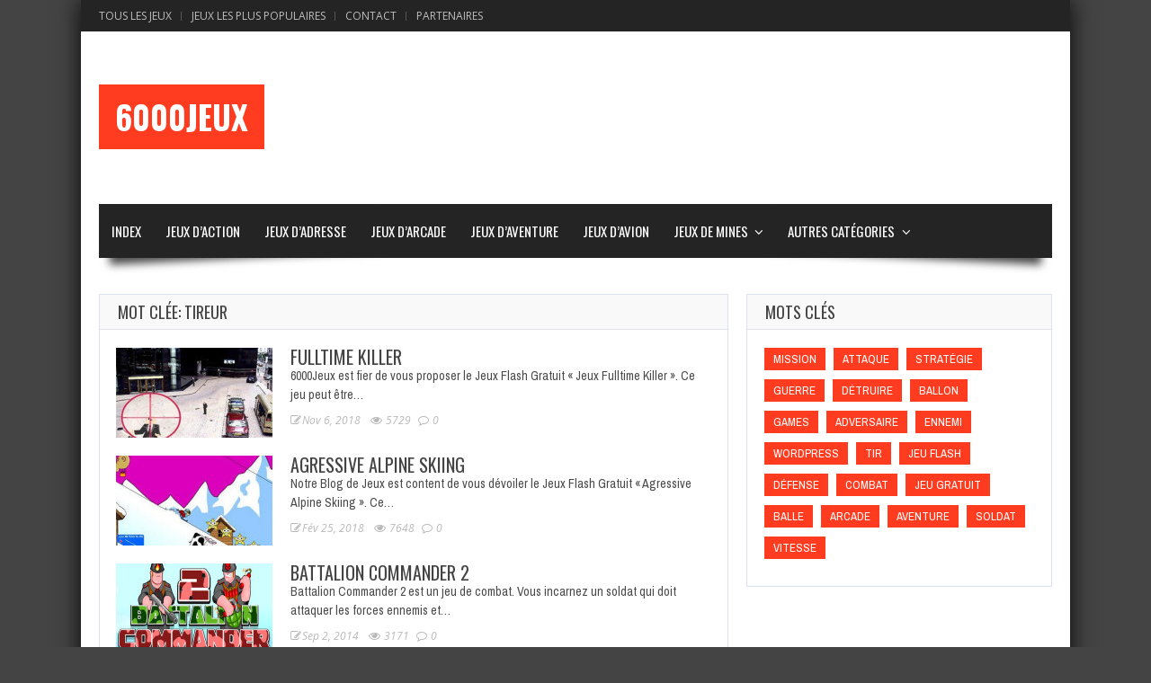

--- FILE ---
content_type: text/html; charset=UTF-8
request_url: https://www.6000jeux.com/jeux/tag/tireur/
body_size: 11563
content:
<!doctype html>
<!--[if !IE]>
<html class="no-js non-ie" lang="fr-FR"> <![endif]-->
<!--[if IE 7 ]>
<html class="no-js ie7" lang="fr-FR"> <![endif]-->
<!--[if IE 8 ]>
<html class="no-js ie8" lang="fr-FR"> <![endif]-->
<!--[if IE 9 ]>
<html class="no-js ie9" lang="fr-FR"> <![endif]-->
<!--[if gt IE 9]><!-->
<html class="no-js" lang="fr-FR"> <!--<![endif]-->
<head>
<meta charset="UTF-8"/>
<meta name="viewport" content="width=device-width, initial-scale=1.0">

<link rel="profile" href="https://gmpg.org/xfn/11" />
<link rel="pingback" href="https://www.6000jeux.com/xmlrpc.php"/>
<meta name='robots' content='index, follow, max-image-preview:large, max-snippet:-1, max-video-preview:-1' />

	<!-- This site is optimized with the Yoast SEO plugin v24.5 - https://yoast.com/wordpress/plugins/seo/ -->
	<title>Tireur Archives - 6000Jeux</title>
	<link rel="canonical" href="https://www.6000jeux.com/jeux/tag/tireur/" />
	<meta property="og:locale" content="fr_FR" />
	<meta property="og:type" content="article" />
	<meta property="og:title" content="Tireur Archives - 6000Jeux" />
	<meta property="og:url" content="https://www.6000jeux.com/jeux/tag/tireur/" />
	<meta property="og:site_name" content="6000Jeux" />
	<meta name="twitter:card" content="summary_large_image" />
	<script type="application/ld+json" class="yoast-schema-graph">{"@context":"https://schema.org","@graph":[{"@type":"CollectionPage","@id":"https://www.6000jeux.com/jeux/tag/tireur/","url":"https://www.6000jeux.com/jeux/tag/tireur/","name":"Tireur Archives - 6000Jeux","isPartOf":{"@id":"https://www.6000jeux.com/#website"},"primaryImageOfPage":{"@id":"https://www.6000jeux.com/jeux/tag/tireur/#primaryimage"},"image":{"@id":"https://www.6000jeux.com/jeux/tag/tireur/#primaryimage"},"thumbnailUrl":"https://www.6000jeux.com/wp-content/uploads/2015/07/assasin_d_un_jour_300.jpg","breadcrumb":{"@id":"https://www.6000jeux.com/jeux/tag/tireur/#breadcrumb"},"inLanguage":"fr-FR"},{"@type":"ImageObject","inLanguage":"fr-FR","@id":"https://www.6000jeux.com/jeux/tag/tireur/#primaryimage","url":"https://www.6000jeux.com/wp-content/uploads/2015/07/assasin_d_un_jour_300.jpg","contentUrl":"https://www.6000jeux.com/wp-content/uploads/2015/07/assasin_d_un_jour_300.jpg","width":420,"height":290},{"@type":"BreadcrumbList","@id":"https://www.6000jeux.com/jeux/tag/tireur/#breadcrumb","itemListElement":[{"@type":"ListItem","position":1,"name":"Accueil","item":"https://www.6000jeux.com/"},{"@type":"ListItem","position":2,"name":"Tireur"}]},{"@type":"WebSite","@id":"https://www.6000jeux.com/#website","url":"https://www.6000jeux.com/","name":"6000Jeux","description":"Jeux gratuits pour toute la famille","potentialAction":[{"@type":"SearchAction","target":{"@type":"EntryPoint","urlTemplate":"https://www.6000jeux.com/?s={search_term_string}"},"query-input":{"@type":"PropertyValueSpecification","valueRequired":true,"valueName":"search_term_string"}}],"inLanguage":"fr-FR"}]}</script>
	<!-- / Yoast SEO plugin. -->


<link rel='dns-prefetch' href='//fonts.googleapis.com' />
<link rel="alternate" type="application/rss+xml" title="6000Jeux &raquo; Flux" href="https://www.6000jeux.com/feed/" />
<link rel="alternate" type="application/rss+xml" title="6000Jeux &raquo; Flux des commentaires" href="https://www.6000jeux.com/comments/feed/" />
<link rel="alternate" type="application/rss+xml" title="6000Jeux &raquo; Flux de l’étiquette Tireur" href="https://www.6000jeux.com/jeux/tag/tireur/feed/" />
<style id='wp-emoji-styles-inline-css' type='text/css'>

	img.wp-smiley, img.emoji {
		display: inline !important;
		border: none !important;
		box-shadow: none !important;
		height: 1em !important;
		width: 1em !important;
		margin: 0 0.07em !important;
		vertical-align: -0.1em !important;
		background: none !important;
		padding: 0 !important;
	}
</style>
<link rel='stylesheet' id='wp-block-library-css' href='https://www.6000jeux.com/wp-includes/css/dist/block-library/style.min.css?ver=6.5.7' type='text/css' media='all' />
<link rel='stylesheet' id='jetpack-layout-grid-css' href='https://www.6000jeux.com/wp-content/plugins/layout-grid/style.css?ver=1691398719' type='text/css' media='all' />
<style id='classic-theme-styles-inline-css' type='text/css'>
/*! This file is auto-generated */
.wp-block-button__link{color:#fff;background-color:#32373c;border-radius:9999px;box-shadow:none;text-decoration:none;padding:calc(.667em + 2px) calc(1.333em + 2px);font-size:1.125em}.wp-block-file__button{background:#32373c;color:#fff;text-decoration:none}
</style>
<style id='global-styles-inline-css' type='text/css'>
body{--wp--preset--color--black: #000000;--wp--preset--color--cyan-bluish-gray: #abb8c3;--wp--preset--color--white: #ffffff;--wp--preset--color--pale-pink: #f78da7;--wp--preset--color--vivid-red: #cf2e2e;--wp--preset--color--luminous-vivid-orange: #ff6900;--wp--preset--color--luminous-vivid-amber: #fcb900;--wp--preset--color--light-green-cyan: #7bdcb5;--wp--preset--color--vivid-green-cyan: #00d084;--wp--preset--color--pale-cyan-blue: #8ed1fc;--wp--preset--color--vivid-cyan-blue: #0693e3;--wp--preset--color--vivid-purple: #9b51e0;--wp--preset--gradient--vivid-cyan-blue-to-vivid-purple: linear-gradient(135deg,rgba(6,147,227,1) 0%,rgb(155,81,224) 100%);--wp--preset--gradient--light-green-cyan-to-vivid-green-cyan: linear-gradient(135deg,rgb(122,220,180) 0%,rgb(0,208,130) 100%);--wp--preset--gradient--luminous-vivid-amber-to-luminous-vivid-orange: linear-gradient(135deg,rgba(252,185,0,1) 0%,rgba(255,105,0,1) 100%);--wp--preset--gradient--luminous-vivid-orange-to-vivid-red: linear-gradient(135deg,rgba(255,105,0,1) 0%,rgb(207,46,46) 100%);--wp--preset--gradient--very-light-gray-to-cyan-bluish-gray: linear-gradient(135deg,rgb(238,238,238) 0%,rgb(169,184,195) 100%);--wp--preset--gradient--cool-to-warm-spectrum: linear-gradient(135deg,rgb(74,234,220) 0%,rgb(151,120,209) 20%,rgb(207,42,186) 40%,rgb(238,44,130) 60%,rgb(251,105,98) 80%,rgb(254,248,76) 100%);--wp--preset--gradient--blush-light-purple: linear-gradient(135deg,rgb(255,206,236) 0%,rgb(152,150,240) 100%);--wp--preset--gradient--blush-bordeaux: linear-gradient(135deg,rgb(254,205,165) 0%,rgb(254,45,45) 50%,rgb(107,0,62) 100%);--wp--preset--gradient--luminous-dusk: linear-gradient(135deg,rgb(255,203,112) 0%,rgb(199,81,192) 50%,rgb(65,88,208) 100%);--wp--preset--gradient--pale-ocean: linear-gradient(135deg,rgb(255,245,203) 0%,rgb(182,227,212) 50%,rgb(51,167,181) 100%);--wp--preset--gradient--electric-grass: linear-gradient(135deg,rgb(202,248,128) 0%,rgb(113,206,126) 100%);--wp--preset--gradient--midnight: linear-gradient(135deg,rgb(2,3,129) 0%,rgb(40,116,252) 100%);--wp--preset--font-size--small: 13px;--wp--preset--font-size--medium: 20px;--wp--preset--font-size--large: 36px;--wp--preset--font-size--x-large: 42px;--wp--preset--spacing--20: 0.44rem;--wp--preset--spacing--30: 0.67rem;--wp--preset--spacing--40: 1rem;--wp--preset--spacing--50: 1.5rem;--wp--preset--spacing--60: 2.25rem;--wp--preset--spacing--70: 3.38rem;--wp--preset--spacing--80: 5.06rem;--wp--preset--shadow--natural: 6px 6px 9px rgba(0, 0, 0, 0.2);--wp--preset--shadow--deep: 12px 12px 50px rgba(0, 0, 0, 0.4);--wp--preset--shadow--sharp: 6px 6px 0px rgba(0, 0, 0, 0.2);--wp--preset--shadow--outlined: 6px 6px 0px -3px rgba(255, 255, 255, 1), 6px 6px rgba(0, 0, 0, 1);--wp--preset--shadow--crisp: 6px 6px 0px rgba(0, 0, 0, 1);}:where(.is-layout-flex){gap: 0.5em;}:where(.is-layout-grid){gap: 0.5em;}body .is-layout-flex{display: flex;}body .is-layout-flex{flex-wrap: wrap;align-items: center;}body .is-layout-flex > *{margin: 0;}body .is-layout-grid{display: grid;}body .is-layout-grid > *{margin: 0;}:where(.wp-block-columns.is-layout-flex){gap: 2em;}:where(.wp-block-columns.is-layout-grid){gap: 2em;}:where(.wp-block-post-template.is-layout-flex){gap: 1.25em;}:where(.wp-block-post-template.is-layout-grid){gap: 1.25em;}.has-black-color{color: var(--wp--preset--color--black) !important;}.has-cyan-bluish-gray-color{color: var(--wp--preset--color--cyan-bluish-gray) !important;}.has-white-color{color: var(--wp--preset--color--white) !important;}.has-pale-pink-color{color: var(--wp--preset--color--pale-pink) !important;}.has-vivid-red-color{color: var(--wp--preset--color--vivid-red) !important;}.has-luminous-vivid-orange-color{color: var(--wp--preset--color--luminous-vivid-orange) !important;}.has-luminous-vivid-amber-color{color: var(--wp--preset--color--luminous-vivid-amber) !important;}.has-light-green-cyan-color{color: var(--wp--preset--color--light-green-cyan) !important;}.has-vivid-green-cyan-color{color: var(--wp--preset--color--vivid-green-cyan) !important;}.has-pale-cyan-blue-color{color: var(--wp--preset--color--pale-cyan-blue) !important;}.has-vivid-cyan-blue-color{color: var(--wp--preset--color--vivid-cyan-blue) !important;}.has-vivid-purple-color{color: var(--wp--preset--color--vivid-purple) !important;}.has-black-background-color{background-color: var(--wp--preset--color--black) !important;}.has-cyan-bluish-gray-background-color{background-color: var(--wp--preset--color--cyan-bluish-gray) !important;}.has-white-background-color{background-color: var(--wp--preset--color--white) !important;}.has-pale-pink-background-color{background-color: var(--wp--preset--color--pale-pink) !important;}.has-vivid-red-background-color{background-color: var(--wp--preset--color--vivid-red) !important;}.has-luminous-vivid-orange-background-color{background-color: var(--wp--preset--color--luminous-vivid-orange) !important;}.has-luminous-vivid-amber-background-color{background-color: var(--wp--preset--color--luminous-vivid-amber) !important;}.has-light-green-cyan-background-color{background-color: var(--wp--preset--color--light-green-cyan) !important;}.has-vivid-green-cyan-background-color{background-color: var(--wp--preset--color--vivid-green-cyan) !important;}.has-pale-cyan-blue-background-color{background-color: var(--wp--preset--color--pale-cyan-blue) !important;}.has-vivid-cyan-blue-background-color{background-color: var(--wp--preset--color--vivid-cyan-blue) !important;}.has-vivid-purple-background-color{background-color: var(--wp--preset--color--vivid-purple) !important;}.has-black-border-color{border-color: var(--wp--preset--color--black) !important;}.has-cyan-bluish-gray-border-color{border-color: var(--wp--preset--color--cyan-bluish-gray) !important;}.has-white-border-color{border-color: var(--wp--preset--color--white) !important;}.has-pale-pink-border-color{border-color: var(--wp--preset--color--pale-pink) !important;}.has-vivid-red-border-color{border-color: var(--wp--preset--color--vivid-red) !important;}.has-luminous-vivid-orange-border-color{border-color: var(--wp--preset--color--luminous-vivid-orange) !important;}.has-luminous-vivid-amber-border-color{border-color: var(--wp--preset--color--luminous-vivid-amber) !important;}.has-light-green-cyan-border-color{border-color: var(--wp--preset--color--light-green-cyan) !important;}.has-vivid-green-cyan-border-color{border-color: var(--wp--preset--color--vivid-green-cyan) !important;}.has-pale-cyan-blue-border-color{border-color: var(--wp--preset--color--pale-cyan-blue) !important;}.has-vivid-cyan-blue-border-color{border-color: var(--wp--preset--color--vivid-cyan-blue) !important;}.has-vivid-purple-border-color{border-color: var(--wp--preset--color--vivid-purple) !important;}.has-vivid-cyan-blue-to-vivid-purple-gradient-background{background: var(--wp--preset--gradient--vivid-cyan-blue-to-vivid-purple) !important;}.has-light-green-cyan-to-vivid-green-cyan-gradient-background{background: var(--wp--preset--gradient--light-green-cyan-to-vivid-green-cyan) !important;}.has-luminous-vivid-amber-to-luminous-vivid-orange-gradient-background{background: var(--wp--preset--gradient--luminous-vivid-amber-to-luminous-vivid-orange) !important;}.has-luminous-vivid-orange-to-vivid-red-gradient-background{background: var(--wp--preset--gradient--luminous-vivid-orange-to-vivid-red) !important;}.has-very-light-gray-to-cyan-bluish-gray-gradient-background{background: var(--wp--preset--gradient--very-light-gray-to-cyan-bluish-gray) !important;}.has-cool-to-warm-spectrum-gradient-background{background: var(--wp--preset--gradient--cool-to-warm-spectrum) !important;}.has-blush-light-purple-gradient-background{background: var(--wp--preset--gradient--blush-light-purple) !important;}.has-blush-bordeaux-gradient-background{background: var(--wp--preset--gradient--blush-bordeaux) !important;}.has-luminous-dusk-gradient-background{background: var(--wp--preset--gradient--luminous-dusk) !important;}.has-pale-ocean-gradient-background{background: var(--wp--preset--gradient--pale-ocean) !important;}.has-electric-grass-gradient-background{background: var(--wp--preset--gradient--electric-grass) !important;}.has-midnight-gradient-background{background: var(--wp--preset--gradient--midnight) !important;}.has-small-font-size{font-size: var(--wp--preset--font-size--small) !important;}.has-medium-font-size{font-size: var(--wp--preset--font-size--medium) !important;}.has-large-font-size{font-size: var(--wp--preset--font-size--large) !important;}.has-x-large-font-size{font-size: var(--wp--preset--font-size--x-large) !important;}
.wp-block-navigation a:where(:not(.wp-element-button)){color: inherit;}
:where(.wp-block-post-template.is-layout-flex){gap: 1.25em;}:where(.wp-block-post-template.is-layout-grid){gap: 1.25em;}
:where(.wp-block-columns.is-layout-flex){gap: 2em;}:where(.wp-block-columns.is-layout-grid){gap: 2em;}
.wp-block-pullquote{font-size: 1.5em;line-height: 1.6;}
</style>
<link rel='stylesheet' id='gameleon-style-css' href='https://www.6000jeux.com/wp-content/themes/Gameleon1/css/style.min.css?ver=9.3' type='text/css' media='all' />
<link rel='stylesheet' id='google-font-pack-css' href='https://fonts.googleapis.com/css?family=Open+Sans:400,700,400italic|Archivo+Narrow:400,700,400italic|Oswald:400italic,700italic,400,700&#038;subset=latin' type='text/css' media='all' />
<link rel='stylesheet' id='font-awesome-css' href='https://www.6000jeux.com/wp-content/themes/Gameleon1/fonts/font-awesome/css/font-awesome.min.css?ver=6.5.7' type='text/css' media='all' />
<script type="text/javascript" src="https://www.6000jeux.com/wp-includes/js/jquery/jquery.min.js?ver=3.7.1" id="jquery-core-js"></script>
<script type="text/javascript" src="https://www.6000jeux.com/wp-includes/js/jquery/jquery-migrate.min.js?ver=3.4.1" id="jquery-migrate-js"></script>
<link rel="https://api.w.org/" href="https://www.6000jeux.com/wp-json/" /><link rel="alternate" type="application/json" href="https://www.6000jeux.com/wp-json/wp/v2/tags/2012" /><link rel="EditURI" type="application/rsd+xml" title="RSD" href="https://www.6000jeux.com/xmlrpc.php?rsd" />
<meta name="generator" content="WordPress 6.5.7" />
<meta name="generator" content="Powered by Slider Revolution 6.6.8 - responsive, Mobile-Friendly Slider Plugin for WordPress with comfortable drag and drop interface." />
<style type="text/css">.top-menu{border:none;}#header{margin-top:0px;}.modern-ticker{margin-top:0px;}.modern-ticker{margin-bottom:0px;}#td-game-wrap{width:100%}body{background-position:center;}</style><script>function setREVStartSize(e){
			//window.requestAnimationFrame(function() {
				window.RSIW = window.RSIW===undefined ? window.innerWidth : window.RSIW;
				window.RSIH = window.RSIH===undefined ? window.innerHeight : window.RSIH;
				try {
					var pw = document.getElementById(e.c).parentNode.offsetWidth,
						newh;
					pw = pw===0 || isNaN(pw) || (e.l=="fullwidth" || e.layout=="fullwidth") ? window.RSIW : pw;
					e.tabw = e.tabw===undefined ? 0 : parseInt(e.tabw);
					e.thumbw = e.thumbw===undefined ? 0 : parseInt(e.thumbw);
					e.tabh = e.tabh===undefined ? 0 : parseInt(e.tabh);
					e.thumbh = e.thumbh===undefined ? 0 : parseInt(e.thumbh);
					e.tabhide = e.tabhide===undefined ? 0 : parseInt(e.tabhide);
					e.thumbhide = e.thumbhide===undefined ? 0 : parseInt(e.thumbhide);
					e.mh = e.mh===undefined || e.mh=="" || e.mh==="auto" ? 0 : parseInt(e.mh,0);
					if(e.layout==="fullscreen" || e.l==="fullscreen")
						newh = Math.max(e.mh,window.RSIH);
					else{
						e.gw = Array.isArray(e.gw) ? e.gw : [e.gw];
						for (var i in e.rl) if (e.gw[i]===undefined || e.gw[i]===0) e.gw[i] = e.gw[i-1];
						e.gh = e.el===undefined || e.el==="" || (Array.isArray(e.el) && e.el.length==0)? e.gh : e.el;
						e.gh = Array.isArray(e.gh) ? e.gh : [e.gh];
						for (var i in e.rl) if (e.gh[i]===undefined || e.gh[i]===0) e.gh[i] = e.gh[i-1];
											
						var nl = new Array(e.rl.length),
							ix = 0,
							sl;
						e.tabw = e.tabhide>=pw ? 0 : e.tabw;
						e.thumbw = e.thumbhide>=pw ? 0 : e.thumbw;
						e.tabh = e.tabhide>=pw ? 0 : e.tabh;
						e.thumbh = e.thumbhide>=pw ? 0 : e.thumbh;
						for (var i in e.rl) nl[i] = e.rl[i]<window.RSIW ? 0 : e.rl[i];
						sl = nl[0];
						for (var i in nl) if (sl>nl[i] && nl[i]>0) { sl = nl[i]; ix=i;}
						var m = pw>(e.gw[ix]+e.tabw+e.thumbw) ? 1 : (pw-(e.tabw+e.thumbw)) / (e.gw[ix]);
						newh =  (e.gh[ix] * m) + (e.tabh + e.thumbh);
					}
					var el = document.getElementById(e.c);
					if (el!==null && el) el.style.height = newh+"px";
					el = document.getElementById(e.c+"_wrapper");
					if (el!==null && el) {
						el.style.height = newh+"px";
						el.style.display = "block";
					}
				} catch(e){
					console.log("Failure at Presize of Slider:" + e)
				}
			//});
		  };</script>
<meta name="generator" content="WP Rocket 3.20.2" data-wpr-features="wpr_preload_links wpr_desktop" /></head>
<body class="archive tag tag-tireur tag-2012 td-smooth-scrollbar td-lightbox-feat">
<div data-rocket-location-hash="398b9ed9234fb4b30da8098e9aca2edb" id="container">
 <div data-rocket-location-hash="751f77dcd84012a6777bfa95de1b0a01" class="top-menu-wrap">
<div id="navigation-bar">
		<ul id="menu-top-menu" class="top-menu"><li id="menu-item-5005" class="menu-item menu-item-type-post_type menu-item-object-page menu-item-5005"><a title="Tous les jeux de 6000Jeux.com" href="https://www.6000jeux.com/blog-page/">Tous les Jeux</a></li>
<li id="menu-item-9346" class="menu-item menu-item-type-post_type menu-item-object-page menu-item-9346"><a title="Jeux les plus populaire de 6000Jeux.com" href="https://www.6000jeux.com/most-viewed-posts/">Jeux Les Plus Populaires</a></li>
<li id="menu-item-5037" class="menu-item menu-item-type-post_type menu-item-object-page menu-item-5037"><a title="Contacter le Webmaster de 6000Jeux.com" href="https://www.6000jeux.com/contact/">Contact</a></li>
<li id="menu-item-5039" class="menu-item menu-item-type-post_type menu-item-object-page menu-item-5039"><a title="Partenaires de 6000Jeux.com" href="https://www.6000jeux.com/partenaires/">Partenaires</a></li>
</ul>
</div></div>

<div data-rocket-location-hash="14cb77cabf1af5e0e20c8ad093bcb08a" id="header">
<div data-rocket-location-hash="ef9a53c525e848755b9184307921acbc" class="header-inner">

<h1>
	<a href="https://www.6000jeux.com/"  rel="home">6000Jeux</a>
</h1>
</div>
 


<div data-rocket-location-hash="b6c48ab65674c27cc38b9b197dab75a2" id="wrapper-menu" class="">
  <div class="td-wrapper-box td-shadow">
  <div class="main-nav"><ul id="menu-base" class="menu"><li id="menu-item-31" class="menu-item menu-item-type-custom menu-item-object-custom menu-item-home menu-item-31"><a href="https://www.6000jeux.com/">Index</a></li>
<li id="menu-item-5008" class="menu-item menu-item-type-taxonomy menu-item-object-category menu-item-5008"><a href="https://www.6000jeux.com/jeux/category/jeux-daction/">Jeux d&rsquo;Action</a></li>
<li id="menu-item-5009" class="menu-item menu-item-type-taxonomy menu-item-object-category menu-item-5009"><a href="https://www.6000jeux.com/jeux/category/jeux-dadresse/">Jeux d&rsquo;Adresse</a></li>
<li id="menu-item-5010" class="menu-item menu-item-type-taxonomy menu-item-object-category menu-item-5010"><a href="https://www.6000jeux.com/jeux/category/jeux-darcade/">Jeux d&rsquo;Arcade</a></li>
<li id="menu-item-9322" class="menu-item menu-item-type-taxonomy menu-item-object-category menu-item-9322"><a href="https://www.6000jeux.com/jeux/category/jeux-daventure/">Jeux d&rsquo;Aventure</a></li>
<li id="menu-item-22322" class="menu-item menu-item-type-taxonomy menu-item-object-category menu-item-22322"><a href="https://www.6000jeux.com/jeux/category/jeux-davion/">Jeux d&rsquo;Avion</a></li>
<li id="menu-item-22323" class="menu-item menu-item-type-taxonomy menu-item-object-category menu-item-has-children menu-item-22323"><a href="https://www.6000jeux.com/jeux/category/jeux-de-mines/">Jeux de Mines</a>
<ul class="sub-menu">
	<li id="menu-item-22709" class="menu-item menu-item-type-post_type menu-item-object-post menu-item-22709"><a href="https://www.6000jeux.com/jeux/coin-miner/">Coin Miner : Bonus et astuces</a></li>
</ul>
</li>
<li id="menu-item-9345" class="menu-item menu-item-type-custom menu-item-object-custom menu-item-home menu-item-has-children menu-item-9345"><a href="https://www.6000jeux.com/">Autres Catégories</a>
<ul class="sub-menu">
	<li id="menu-item-9325" class="menu-item menu-item-type-taxonomy menu-item-object-category menu-item-has-children menu-item-9325"><a href="https://www.6000jeux.com/jeux/category/jeux-de-carte-et-casino/">Jeux de Carte et Casino</a>
	<ul class="sub-menu">
		<li id="menu-item-22684" class="menu-item menu-item-type-post_type menu-item-object-post menu-item-22684"><a href="https://www.6000jeux.com/jeux/lexperience-des-casinos-en-ligne-transformee-par-les-jeux-daction/">L’expérience Casino en ligne</a></li>
	</ul>
</li>
	<li id="menu-item-9326" class="menu-item menu-item-type-taxonomy menu-item-object-category menu-item-9326"><a href="https://www.6000jeux.com/jeux/category/jeux-de-coloriages/">Jeux de Coloriages</a></li>
	<li id="menu-item-9327" class="menu-item menu-item-type-taxonomy menu-item-object-category menu-item-9327"><a href="https://www.6000jeux.com/jeux/category/jeux-de-combats/">Jeux de Combats</a></li>
	<li id="menu-item-9328" class="menu-item menu-item-type-taxonomy menu-item-object-category menu-item-9328"><a href="https://www.6000jeux.com/jeux/category/jeux-de-courses/">Jeux de Courses</a></li>
	<li id="menu-item-9329" class="menu-item menu-item-type-taxonomy menu-item-object-category menu-item-9329"><a href="https://www.6000jeux.com/jeux/category/jeux-de-dfense/">Jeux de Défense</a></li>
	<li id="menu-item-9330" class="menu-item menu-item-type-taxonomy menu-item-object-category menu-item-9330"><a href="https://www.6000jeux.com/jeux/category/jeux-de-guerre/">Jeux de Guerre</a></li>
	<li id="menu-item-10" class="menu-item menu-item-type-taxonomy menu-item-object-category menu-item-10"><a href="https://www.6000jeux.com/jeux/category/jeux-dhalloween/">Jeux d&rsquo;Halloween</a></li>
	<li id="menu-item-9323" class="menu-item menu-item-type-taxonomy menu-item-object-category menu-item-9323"><a href="https://www.6000jeux.com/jeux/category/jeux-dhabillage/">Jeux d&rsquo;Habillage</a></li>
	<li id="menu-item-9331" class="menu-item menu-item-type-taxonomy menu-item-object-category menu-item-9331"><a href="https://www.6000jeux.com/jeux/category/jeux-de-mahjong/">Jeux de Mahjong</a></li>
	<li id="menu-item-9332" class="menu-item menu-item-type-taxonomy menu-item-object-category menu-item-9332"><a href="https://www.6000jeux.com/jeux/category/jeux-de-mario-bros/">Jeux de Mario Bros</a></li>
	<li id="menu-item-9333" class="menu-item menu-item-type-taxonomy menu-item-object-category menu-item-9333"><a href="https://www.6000jeux.com/jeux/category/jeux-de-mmoire/">Jeux de Mémoire</a></li>
	<li id="menu-item-9334" class="menu-item menu-item-type-taxonomy menu-item-object-category menu-item-9334"><a href="https://www.6000jeux.com/jeux/category/jeux-de-musique/">Jeux de Musique</a></li>
	<li id="menu-item-9335" class="menu-item menu-item-type-taxonomy menu-item-object-category menu-item-9335"><a href="https://www.6000jeux.com/jeux/category/jeux-de-nol/">Jeux de Noël</a></li>
	<li id="menu-item-9336" class="menu-item menu-item-type-taxonomy menu-item-object-category menu-item-9336"><a href="https://www.6000jeux.com/jeux/category/jeux-de-rflexions/">Jeux de Réflexions</a></li>
	<li id="menu-item-9337" class="menu-item menu-item-type-taxonomy menu-item-object-category menu-item-9337"><a href="https://www.6000jeux.com/jeux/category/jeux-de-sport/">Jeux de Sport</a></li>
	<li id="menu-item-9338" class="menu-item menu-item-type-taxonomy menu-item-object-category menu-item-9338"><a href="https://www.6000jeux.com/jeux/category/jeux-de-stratgie/">Jeux de Stratégie</a></li>
	<li id="menu-item-9339" class="menu-item menu-item-type-taxonomy menu-item-object-category menu-item-9339"><a href="https://www.6000jeux.com/jeux/category/jeux-de-ttris/">Jeux de Tétris</a></li>
	<li id="menu-item-9340" class="menu-item menu-item-type-taxonomy menu-item-object-category menu-item-9340"><a href="https://www.6000jeux.com/jeux/category/jeux-de-tirs/">Jeux de Tirs</a></li>
	<li id="menu-item-9341" class="menu-item menu-item-type-taxonomy menu-item-object-category menu-item-9341"><a href="https://www.6000jeux.com/jeux/category/jeux-de-zombies/">Jeux de Zombies</a></li>
	<li id="menu-item-9342" class="menu-item menu-item-type-taxonomy menu-item-object-category menu-item-9342"><a href="https://www.6000jeux.com/jeux/category/jeux-inclassable/">Jeux Inclassable</a></li>
	<li id="menu-item-9343" class="menu-item menu-item-type-taxonomy menu-item-object-category menu-item-9343"><a href="https://www.6000jeux.com/jeux/category/jeux-multijoueurs/">Jeux Multijoueurs</a></li>
</ul>
</li>
</ul></div></div>
</div></div>

<div data-rocket-location-hash="350527fb8fed3ce3fbdc7bd1401fb613" id="wrapper-content"><span class="custom-mobile-menu-title">Menu</span><div data-rocket-location-hash="093cb7d7e4fb6752b265aae2006c2a54" class="clearfix"></div>
<div data-rocket-location-hash="edee491ac38f55af333a93a84d3544ea" id="content" class="td-blog-layout grid col-700">
<div class="td-content-inner">

<div class="widget-title">
<h1>Mot clée: Tireur</h1>
</div>

<div class="td-wrap-content">


<div id="post-83" class="post-83 post type-post status-publish format-standard has-post-thumbnail hentry category-jeux-de-tirs tag-jeu-de-tir-gratuit tag-mirer-et-tirer tag-tireur tag-tireur-delite tag-tireurs tag-tirez-sur-vos-ennemis">
<div class="post-entry">
<div class="td-fly-in">

<div class="grid-image big-wrap">
<a href="https://www.6000jeux.com/jeux/fulltime-killer/"><img width="174" height="100" src="https://www.6000jeux.com/wp-content/uploads/2015/07/assasin_d_un_jour_300-174x100.jpg" class="attachment-module-blog size-module-blog wp-post-image" alt="" decoding="async" srcset="https://www.6000jeux.com/wp-content/uploads/2015/07/assasin_d_un_jour_300-174x100.jpg 174w, https://www.6000jeux.com/wp-content/uploads/2015/07/assasin_d_un_jour_300-402x230.jpg 402w" sizes="(max-width: 174px) 100vw, 174px" /></a></div>

<div class="td-post-details"><h3 class="entry-title">
<a href="https://www.6000jeux.com/jeux/fulltime-killer/" title="Fulltime Killer">Fulltime Killer</a>
</h3>
<div class="td-post-excerpt">
6000Jeux est fier de vous proposer le Jeux Flash Gratuit « Jeux Fulltime Killer ». Ce jeu peut être&hellip;</div>
</div>

<div class="block-meta"><span class="td-post-date">
<i class="fa fa-edit"></i>Nov 6, 2018</span>
<span class="td-likes"></span>
<span class="td-views">
        <span class="post-views-count">
                    <i class="fa fa-eye"></i>
                    5729        </span>
      </span>
<span class="comments-link">
<a href="https://www.6000jeux.com/jeux/fulltime-killer/#respond"><i class="fa fa-comment-o"></i> 0</a></span>
</div>
</div></div></div>

<div id="post-58" class="post-58 post type-post status-publish format-standard has-post-thumbnail hentry category-jeux-de-sport tag-adresse tag-aggresif tag-cabane tag-etoile tag-rapide tag-reaction tag-sauter tag-ski tag-tireur">
<div class="post-entry">
<div class="td-fly-in">

<div class="grid-image big-wrap">
<a href="https://www.6000jeux.com/jeux/agressive-alpine-skiing/"><img width="174" height="100" src="https://www.6000jeux.com/wp-content/uploads/2015/07/agressive_alpine_skiing_300-174x100.jpg" class="attachment-module-blog size-module-blog wp-post-image" alt="" decoding="async" srcset="https://www.6000jeux.com/wp-content/uploads/2015/07/agressive_alpine_skiing_300-174x100.jpg 174w, https://www.6000jeux.com/wp-content/uploads/2015/07/agressive_alpine_skiing_300-402x230.jpg 402w" sizes="(max-width: 174px) 100vw, 174px" /></a></div>

<div class="td-post-details"><h3 class="entry-title">
<a href="https://www.6000jeux.com/jeux/agressive-alpine-skiing/" title="Agressive Alpine Skiing">Agressive Alpine Skiing</a>
</h3>
<div class="td-post-excerpt">
Notre Blog de Jeux est content de vous dévoiler le Jeux Flash Gratuit « Agressive Alpine Skiing ». Ce&hellip;</div>
</div>

<div class="block-meta"><span class="td-post-date">
<i class="fa fa-edit"></i>Fév 25, 2018</span>
<span class="td-likes"></span>
<span class="td-views">
        <span class="post-views-count">
                    <i class="fa fa-eye"></i>
                    7648        </span>
      </span>
<span class="comments-link">
<a href="https://www.6000jeux.com/jeux/agressive-alpine-skiing/#respond"><i class="fa fa-comment-o"></i> 0</a></span>
</div>
</div></div></div>

<div id="post-4718" class="post-4718 post type-post status-publish format-standard has-post-thumbnail hentry category-jeux-de-combats tag-argent tag-armorgames-com tag-forces-ennemis tag-jeu-gratuit-de-guerre tag-soldats tag-tireur tag-tuer-les-mechants">
<div class="post-entry">
<div class="td-fly-in">

<div class="grid-image big-wrap">
<a href="https://www.6000jeux.com/jeux/battalion-commander-2/"><img width="174" height="100" src="https://www.6000jeux.com/wp-content/uploads/2015/07/Battalion-Commander-2-174x100.jpg" class="attachment-module-blog size-module-blog wp-post-image" alt="" decoding="async" srcset="https://www.6000jeux.com/wp-content/uploads/2015/07/Battalion-Commander-2-174x100.jpg 174w, https://www.6000jeux.com/wp-content/uploads/2015/07/Battalion-Commander-2-402x230.jpg 402w" sizes="(max-width: 174px) 100vw, 174px" /></a></div>

<div class="td-post-details"><h3 class="entry-title">
<a href="https://www.6000jeux.com/jeux/battalion-commander-2/" title="Battalion Commander 2">Battalion Commander 2</a>
</h3>
<div class="td-post-excerpt">
Battalion Commander 2 est un jeu de combat. Vous incarnez un soldat qui doit attaquer les forces ennemis et&hellip;</div>
</div>

<div class="block-meta"><span class="td-post-date">
<i class="fa fa-edit"></i>Sep 2, 2014</span>
<span class="td-likes"></span>
<span class="td-views">
        <span class="post-views-count">
                    <i class="fa fa-eye"></i>
                    3171        </span>
      </span>
<span class="comments-link">
<a href="https://www.6000jeux.com/jeux/battalion-commander-2/#respond"><i class="fa fa-comment-o"></i> 0</a></span>
</div>
</div></div></div>

<div id="post-3914" class="post-3914 post type-post status-publish format-standard has-post-thumbnail hentry category-jeux-de-tirs tag-destruction tag-fusil tag-inventeur tag-maniaque tag-policier tag-tireur">
<div class="post-entry">
<div class="td-fly-in">

<div class="grid-image big-wrap">
<a href="https://www.6000jeux.com/jeux/dr-flammenwerfer/"><img width="174" height="100" src="https://www.6000jeux.com/wp-content/uploads/2015/07/Dr-Flammenwerfer-174x100.jpg" class="attachment-module-blog size-module-blog wp-post-image" alt="" decoding="async" loading="lazy" srcset="https://www.6000jeux.com/wp-content/uploads/2015/07/Dr-Flammenwerfer-174x100.jpg 174w, https://www.6000jeux.com/wp-content/uploads/2015/07/Dr-Flammenwerfer-402x230.jpg 402w" sizes="(max-width: 174px) 100vw, 174px" /></a></div>

<div class="td-post-details"><h3 class="entry-title">
<a href="https://www.6000jeux.com/jeux/dr-flammenwerfer/" title="Dr Flammenwerfer">Dr Flammenwerfer</a>
</h3>
<div class="td-post-excerpt">
Jeu Dr Flammenwerfer : Vous aimeriez être un inventeur fou ? Voici un jeu qui vous permet de perdre&hellip;</div>
</div>

<div class="block-meta"><span class="td-post-date">
<i class="fa fa-edit"></i>Avr 23, 2014</span>
<span class="td-likes"></span>
<span class="td-views">
        <span class="post-views-count">
                    <i class="fa fa-eye"></i>
                    2885        </span>
      </span>
<span class="comments-link">
<a href="https://www.6000jeux.com/jeux/dr-flammenwerfer/#respond"><i class="fa fa-comment-o"></i> 0</a></span>
</div>
</div></div></div>

<div id="post-3910" class="post-3910 post type-post status-publish format-standard has-post-thumbnail hentry category-jeux-de-zombies tag-combat tag-extermination tag-tireur tag-vehicule">
<div class="post-entry">
<div class="td-fly-in">

<div class="grid-image big-wrap">
<a href="https://www.6000jeux.com/jeux/awesome-zombie-exterminators/"><img width="174" height="100" src="https://www.6000jeux.com/wp-content/uploads/2015/07/Awesome-Zombie-Exterminators-174x100.jpg" class="attachment-module-blog size-module-blog wp-post-image" alt="" decoding="async" loading="lazy" srcset="https://www.6000jeux.com/wp-content/uploads/2015/07/Awesome-Zombie-Exterminators-174x100.jpg 174w, https://www.6000jeux.com/wp-content/uploads/2015/07/Awesome-Zombie-Exterminators-402x230.jpg 402w" sizes="(max-width: 174px) 100vw, 174px" /></a></div>

<div class="td-post-details"><h3 class="entry-title">
<a href="https://www.6000jeux.com/jeux/awesome-zombie-exterminators/" title="Awesome Zombie Exterminators">Awesome Zombie Exterminators</a>
</h3>
<div class="td-post-excerpt">
Jeu Awesome Zombie Exterminators : Aider la lutte contre les zombies en utilisant votre véhicule blinder. Vous avez un&hellip;</div>
</div>

<div class="block-meta"><span class="td-post-date">
<i class="fa fa-edit"></i>Avr 22, 2014</span>
<span class="td-likes"></span>
<span class="td-views">
        <span class="post-views-count">
                    <i class="fa fa-eye"></i>
                    2902        </span>
      </span>
<span class="comments-link">
<a href="https://www.6000jeux.com/jeux/awesome-zombie-exterminators/#respond"><i class="fa fa-comment-o"></i> 0</a></span>
</div>
</div></div></div>

<div id="post-3695" class="post-3695 post type-post status-publish format-standard has-post-thumbnail hentry category-jeux-de-tirs tag-arme tag-combat tag-ennemi tag-precision tag-sauter tag-soldat tag-tireur">
<div class="post-entry">
<div class="td-fly-in">

<div class="grid-image big-wrap">
<a href="https://www.6000jeux.com/jeux/alien-attack-team/"><img width="174" height="100" src="https://www.6000jeux.com/wp-content/uploads/2015/07/RKR_Alien-Attack-Team-174x100.jpg" class="attachment-module-blog size-module-blog wp-post-image" alt="" decoding="async" loading="lazy" srcset="https://www.6000jeux.com/wp-content/uploads/2015/07/RKR_Alien-Attack-Team-174x100.jpg 174w, https://www.6000jeux.com/wp-content/uploads/2015/07/RKR_Alien-Attack-Team-402x230.jpg 402w" sizes="(max-width: 174px) 100vw, 174px" /></a></div>

<div class="td-post-details"><h3 class="entry-title">
<a href="https://www.6000jeux.com/jeux/alien-attack-team/" title="Alien Attack Team">Alien Attack Team</a>
</h3>
<div class="td-post-excerpt">
Alien Attack Team est un jeu de combat et de tir. Il faut tuer les ennemis avec votre armes.&hellip;</div>
</div>

<div class="block-meta"><span class="td-post-date">
<i class="fa fa-edit"></i>Avr 6, 2014</span>
<span class="td-likes"></span>
<span class="td-views">
        <span class="post-views-count">
                    <i class="fa fa-eye"></i>
                    3154        </span>
      </span>
<span class="comments-link">
<a href="https://www.6000jeux.com/jeux/alien-attack-team/#respond"><i class="fa fa-comment-o"></i> 0</a></span>
</div>
</div></div></div>

</div></div>

</div>
<div data-rocket-location-hash="ffff347641a0c27d927f2e46a5a80e46" id="widgets" class="grid col-340 fit">

<div id="gameleon_tag_cloud-4" class="widget-wrapper widget_gameleon_tag_cloud"><div class="widget-title"><h3>Mots Clés </h3></div>
    <div class="td-tag-cloud-widget  td-tag-cloud-inline">
        <a href="https://www.6000jeux.com/jeux/tag/mission/" class="tag-cloud-link tag-link-1363 tag-link-position-1" style="font-size: 22pt;" aria-label="Mission (Mission)">Mission</a>
<a href="https://www.6000jeux.com/jeux/tag/attaque/" class="tag-cloud-link tag-link-215 tag-link-position-2" style="font-size: 11.563636363636pt;" aria-label="Attaque (Attaque)">Attaque</a>
<a href="https://www.6000jeux.com/jeux/tag/strategie/" class="tag-cloud-link tag-link-1940 tag-link-position-3" style="font-size: 11.054545454545pt;" aria-label="Stratégie (Stratégie)">Stratégie</a>
<a href="https://www.6000jeux.com/jeux/tag/guerre/" class="tag-cloud-link tag-link-993 tag-link-position-4" style="font-size: 8pt;" aria-label="Guerre (Guerre)">Guerre</a>
<a href="https://www.6000jeux.com/jeux/tag/detruire/" class="tag-cloud-link tag-link-672 tag-link-position-5" style="font-size: 8pt;" aria-label="Détruire (Détruire)">Détruire</a>
<a href="https://www.6000jeux.com/jeux/tag/ballon/" class="tag-cloud-link tag-link-256 tag-link-position-6" style="font-size: 9.0181818181818pt;" aria-label="Ballon (Ballon)">Ballon</a>
<a href="https://www.6000jeux.com/jeux/tag/games/" class="tag-cloud-link tag-link-2321 tag-link-position-7" style="font-size: 14.872727272727pt;" aria-label="games (games)">games</a>
<a href="https://www.6000jeux.com/jeux/tag/adversaire/" class="tag-cloud-link tag-link-95 tag-link-position-8" style="font-size: 8.5090909090909pt;" aria-label="Adversaire (Adversaire)">Adversaire</a>
<a href="https://www.6000jeux.com/jeux/tag/ennemi/" class="tag-cloud-link tag-link-768 tag-link-position-9" style="font-size: 17.927272727273pt;" aria-label="Ennemi (Ennemi)">Ennemi</a>
<a href="https://www.6000jeux.com/jeux/tag/wordpress/" class="tag-cloud-link tag-link-2330 tag-link-position-10" style="font-size: 14.872727272727pt;" aria-label="wordpress (wordpress)">wordpress</a>
<a href="https://www.6000jeux.com/jeux/tag/tir/" class="tag-cloud-link tag-link-2005 tag-link-position-11" style="font-size: 9.0181818181818pt;" aria-label="Tir (Tir)">Tir</a>
<a href="https://www.6000jeux.com/jeux/tag/jeu-flash/" class="tag-cloud-link tag-link-1141 tag-link-position-12" style="font-size: 12.581818181818pt;" aria-label="Jeu flash (Jeu flash)">Jeu flash</a>
<a href="https://www.6000jeux.com/jeux/tag/defense/" class="tag-cloud-link tag-link-640 tag-link-position-13" style="font-size: 8pt;" aria-label="Défense (Défense)">Défense</a>
<a href="https://www.6000jeux.com/jeux/tag/combat/" class="tag-cloud-link tag-link-512 tag-link-position-14" style="font-size: 17.418181818182pt;" aria-label="Combat (Combat)">Combat</a>
<a href="https://www.6000jeux.com/jeux/tag/jeu-gratuit/" class="tag-cloud-link tag-link-1158 tag-link-position-15" style="font-size: 19.2pt;" aria-label="Jeu gratuit (Jeu gratuit)">Jeu gratuit</a>
<a href="https://www.6000jeux.com/jeux/tag/balle/" class="tag-cloud-link tag-link-252 tag-link-position-16" style="font-size: 8.5090909090909pt;" aria-label="Balle (Balle)">Balle</a>
<a href="https://www.6000jeux.com/jeux/tag/arcade/" class="tag-cloud-link tag-link-176 tag-link-position-17" style="font-size: 16.4pt;" aria-label="Arcade (Arcade)">Arcade</a>
<a href="https://www.6000jeux.com/jeux/tag/aventure/" class="tag-cloud-link tag-link-237 tag-link-position-18" style="font-size: 14.109090909091pt;" aria-label="Aventure (Aventure)">Aventure</a>
<a href="https://www.6000jeux.com/jeux/tag/soldat/" class="tag-cloud-link tag-link-1905 tag-link-position-19" style="font-size: 12.581818181818pt;" aria-label="Soldat (Soldat)">Soldat</a>
<a href="https://www.6000jeux.com/jeux/tag/vitesse/" class="tag-cloud-link tag-link-2162 tag-link-position-20" style="font-size: 15.127272727273pt;" aria-label="Vitesse (Vitesse)">Vitesse</a>
    </div>

    </div></div></div>




<div data-rocket-location-hash="602a42fbfa0f815ab5ba20b0aff65f5c" id="footer" class="clearfix">
<div data-rocket-location-hash="29baa30389b2ea4204cbd983f7682edb" id="wrapper-footer">

<div class="td-fly-in">

<div class="grid col-340">
</div>


<div class="grid col-340">
</div>


<div class="grid col-340 fit">
</div>

</div>

</div>
<div data-rocket-location-hash="171e0aa7001d7f9b4c5515d566bfd63a" class="td-second-footer">
<div class="grid col-1060 block-bottom">
    <div class="block-bottom-padding">
        <div class="grid col-520">
            <div class="copyright">
                Copyright &copy; 2014            </div>        </div>
        <div class="grid col-520 fit">
            
</div>
</div>
</div>
</div>

<div data-rocket-location-hash="0e16d04ca34b28b970492b61761f31e6" style="display:none;" class="scroll-up" id="scroll_up"></div>
<div data-rocket-location-hash="11d4595ab52a3bf793ecbd379198ad4a" style="display:none;" class="scroll-down" id="scroll_down"></div>


		<script>
			window.RS_MODULES = window.RS_MODULES || {};
			window.RS_MODULES.modules = window.RS_MODULES.modules || {};
			window.RS_MODULES.waiting = window.RS_MODULES.waiting || [];
			window.RS_MODULES.defered = true;
			window.RS_MODULES.moduleWaiting = window.RS_MODULES.moduleWaiting || {};
			window.RS_MODULES.type = 'compiled';
		</script>
		<link rel='stylesheet' id='rs-plugin-settings-css' href='https://www.6000jeux.com/wp-content/plugins/revslider/public/assets/css/rs6.css?ver=6.6.8' type='text/css' media='all' />
<style id='rs-plugin-settings-inline-css' type='text/css'>
#rs-demo-id {}
</style>
<script type="text/javascript" src="https://www.6000jeux.com/wp-content/plugins/revslider/public/assets/js/rbtools.min.js?ver=6.6.8" defer async id="tp-tools-js"></script>
<script type="text/javascript" src="https://www.6000jeux.com/wp-content/plugins/revslider/public/assets/js/rs6.min.js?ver=6.6.8" defer async id="revmin-js"></script>
<script type="text/javascript" id="rocket-browser-checker-js-after">
/* <![CDATA[ */
"use strict";var _createClass=function(){function defineProperties(target,props){for(var i=0;i<props.length;i++){var descriptor=props[i];descriptor.enumerable=descriptor.enumerable||!1,descriptor.configurable=!0,"value"in descriptor&&(descriptor.writable=!0),Object.defineProperty(target,descriptor.key,descriptor)}}return function(Constructor,protoProps,staticProps){return protoProps&&defineProperties(Constructor.prototype,protoProps),staticProps&&defineProperties(Constructor,staticProps),Constructor}}();function _classCallCheck(instance,Constructor){if(!(instance instanceof Constructor))throw new TypeError("Cannot call a class as a function")}var RocketBrowserCompatibilityChecker=function(){function RocketBrowserCompatibilityChecker(options){_classCallCheck(this,RocketBrowserCompatibilityChecker),this.passiveSupported=!1,this._checkPassiveOption(this),this.options=!!this.passiveSupported&&options}return _createClass(RocketBrowserCompatibilityChecker,[{key:"_checkPassiveOption",value:function(self){try{var options={get passive(){return!(self.passiveSupported=!0)}};window.addEventListener("test",null,options),window.removeEventListener("test",null,options)}catch(err){self.passiveSupported=!1}}},{key:"initRequestIdleCallback",value:function(){!1 in window&&(window.requestIdleCallback=function(cb){var start=Date.now();return setTimeout(function(){cb({didTimeout:!1,timeRemaining:function(){return Math.max(0,50-(Date.now()-start))}})},1)}),!1 in window&&(window.cancelIdleCallback=function(id){return clearTimeout(id)})}},{key:"isDataSaverModeOn",value:function(){return"connection"in navigator&&!0===navigator.connection.saveData}},{key:"supportsLinkPrefetch",value:function(){var elem=document.createElement("link");return elem.relList&&elem.relList.supports&&elem.relList.supports("prefetch")&&window.IntersectionObserver&&"isIntersecting"in IntersectionObserverEntry.prototype}},{key:"isSlowConnection",value:function(){return"connection"in navigator&&"effectiveType"in navigator.connection&&("2g"===navigator.connection.effectiveType||"slow-2g"===navigator.connection.effectiveType)}}]),RocketBrowserCompatibilityChecker}();
/* ]]> */
</script>
<script type="text/javascript" id="rocket-preload-links-js-extra">
/* <![CDATA[ */
var RocketPreloadLinksConfig = {"excludeUris":"\/(?:.+\/)?feed(?:\/(?:.+\/?)?)?$|\/(?:.+\/)?embed\/|\/(index.php\/)?(.*)wp-json(\/.*|$)|\/refer\/|\/go\/|\/recommend\/|\/recommends\/","usesTrailingSlash":"1","imageExt":"jpg|jpeg|gif|png|tiff|bmp|webp|avif|pdf|doc|docx|xls|xlsx|php","fileExt":"jpg|jpeg|gif|png|tiff|bmp|webp|avif|pdf|doc|docx|xls|xlsx|php|html|htm","siteUrl":"https:\/\/www.6000jeux.com","onHoverDelay":"100","rateThrottle":"3"};
/* ]]> */
</script>
<script type="text/javascript" id="rocket-preload-links-js-after">
/* <![CDATA[ */
(function() {
"use strict";var r="function"==typeof Symbol&&"symbol"==typeof Symbol.iterator?function(e){return typeof e}:function(e){return e&&"function"==typeof Symbol&&e.constructor===Symbol&&e!==Symbol.prototype?"symbol":typeof e},e=function(){function i(e,t){for(var n=0;n<t.length;n++){var i=t[n];i.enumerable=i.enumerable||!1,i.configurable=!0,"value"in i&&(i.writable=!0),Object.defineProperty(e,i.key,i)}}return function(e,t,n){return t&&i(e.prototype,t),n&&i(e,n),e}}();function i(e,t){if(!(e instanceof t))throw new TypeError("Cannot call a class as a function")}var t=function(){function n(e,t){i(this,n),this.browser=e,this.config=t,this.options=this.browser.options,this.prefetched=new Set,this.eventTime=null,this.threshold=1111,this.numOnHover=0}return e(n,[{key:"init",value:function(){!this.browser.supportsLinkPrefetch()||this.browser.isDataSaverModeOn()||this.browser.isSlowConnection()||(this.regex={excludeUris:RegExp(this.config.excludeUris,"i"),images:RegExp(".("+this.config.imageExt+")$","i"),fileExt:RegExp(".("+this.config.fileExt+")$","i")},this._initListeners(this))}},{key:"_initListeners",value:function(e){-1<this.config.onHoverDelay&&document.addEventListener("mouseover",e.listener.bind(e),e.listenerOptions),document.addEventListener("mousedown",e.listener.bind(e),e.listenerOptions),document.addEventListener("touchstart",e.listener.bind(e),e.listenerOptions)}},{key:"listener",value:function(e){var t=e.target.closest("a"),n=this._prepareUrl(t);if(null!==n)switch(e.type){case"mousedown":case"touchstart":this._addPrefetchLink(n);break;case"mouseover":this._earlyPrefetch(t,n,"mouseout")}}},{key:"_earlyPrefetch",value:function(t,e,n){var i=this,r=setTimeout(function(){if(r=null,0===i.numOnHover)setTimeout(function(){return i.numOnHover=0},1e3);else if(i.numOnHover>i.config.rateThrottle)return;i.numOnHover++,i._addPrefetchLink(e)},this.config.onHoverDelay);t.addEventListener(n,function e(){t.removeEventListener(n,e,{passive:!0}),null!==r&&(clearTimeout(r),r=null)},{passive:!0})}},{key:"_addPrefetchLink",value:function(i){return this.prefetched.add(i.href),new Promise(function(e,t){var n=document.createElement("link");n.rel="prefetch",n.href=i.href,n.onload=e,n.onerror=t,document.head.appendChild(n)}).catch(function(){})}},{key:"_prepareUrl",value:function(e){if(null===e||"object"!==(void 0===e?"undefined":r(e))||!1 in e||-1===["http:","https:"].indexOf(e.protocol))return null;var t=e.href.substring(0,this.config.siteUrl.length),n=this._getPathname(e.href,t),i={original:e.href,protocol:e.protocol,origin:t,pathname:n,href:t+n};return this._isLinkOk(i)?i:null}},{key:"_getPathname",value:function(e,t){var n=t?e.substring(this.config.siteUrl.length):e;return n.startsWith("/")||(n="/"+n),this._shouldAddTrailingSlash(n)?n+"/":n}},{key:"_shouldAddTrailingSlash",value:function(e){return this.config.usesTrailingSlash&&!e.endsWith("/")&&!this.regex.fileExt.test(e)}},{key:"_isLinkOk",value:function(e){return null!==e&&"object"===(void 0===e?"undefined":r(e))&&(!this.prefetched.has(e.href)&&e.origin===this.config.siteUrl&&-1===e.href.indexOf("?")&&-1===e.href.indexOf("#")&&!this.regex.excludeUris.test(e.href)&&!this.regex.images.test(e.href))}}],[{key:"run",value:function(){"undefined"!=typeof RocketPreloadLinksConfig&&new n(new RocketBrowserCompatibilityChecker({capture:!0,passive:!0}),RocketPreloadLinksConfig).init()}}]),n}();t.run();
}());
/* ]]> */
</script>
<script type="text/javascript" src="https://www.6000jeux.com/wp-content/themes/Gameleon1/js/js-min/external.min.js?ver=9.3" id="theme-external-js"></script>
<script type="text/javascript" src="https://www.6000jeux.com/wp-content/themes/Gameleon1/js/js-min/theme-scripts.min.js?ver=9.3" id="gameleon-theme-js"></script>


</div></div>
<script async src="https://pagead2.googlesyndication.com/pagead/js/adsbygoogle.js?client=ca-pub-7924188593282301" crossorigin="anonymous"></script>

<script>var rocket_beacon_data = {"ajax_url":"https:\/\/www.6000jeux.com\/wp-admin\/admin-ajax.php","nonce":"861dbe05e6","url":"https:\/\/www.6000jeux.com\/jeux\/tag\/tireur","is_mobile":false,"width_threshold":1600,"height_threshold":700,"delay":500,"debug":null,"status":{"atf":true,"lrc":true,"preconnect_external_domain":true},"elements":"img, video, picture, p, main, div, li, svg, section, header, span","lrc_threshold":1800,"preconnect_external_domain_elements":["link","script","iframe"],"preconnect_external_domain_exclusions":["static.cloudflareinsights.com","rel=\"profile\"","rel=\"preconnect\"","rel=\"dns-prefetch\"","rel=\"icon\""]}</script><script data-name="wpr-wpr-beacon" src='https://www.6000jeux.com/wp-content/plugins/wp-rocket/assets/js/wpr-beacon.min.js' async></script></body>
</html>
<!-- This website is like a Rocket, isn't it? Performance optimized by WP Rocket. Learn more: https://wp-rocket.me -->

--- FILE ---
content_type: text/html; charset=utf-8
request_url: https://www.google.com/recaptcha/api2/aframe
body_size: 268
content:
<!DOCTYPE HTML><html><head><meta http-equiv="content-type" content="text/html; charset=UTF-8"></head><body><script nonce="fiWJqbck_JFS6LUB1ANkRg">/** Anti-fraud and anti-abuse applications only. See google.com/recaptcha */ try{var clients={'sodar':'https://pagead2.googlesyndication.com/pagead/sodar?'};window.addEventListener("message",function(a){try{if(a.source===window.parent){var b=JSON.parse(a.data);var c=clients[b['id']];if(c){var d=document.createElement('img');d.src=c+b['params']+'&rc='+(localStorage.getItem("rc::a")?sessionStorage.getItem("rc::b"):"");window.document.body.appendChild(d);sessionStorage.setItem("rc::e",parseInt(sessionStorage.getItem("rc::e")||0)+1);localStorage.setItem("rc::h",'1769511057929');}}}catch(b){}});window.parent.postMessage("_grecaptcha_ready", "*");}catch(b){}</script></body></html>

--- FILE ---
content_type: application/javascript; charset=UTF-8
request_url: https://www.6000jeux.com/wp-content/themes/Gameleon1/js/js-min/external.min.js?ver=9.3
body_size: 62669
content:
function FastClick(e,t){"use strict";function r(e,t){return function(){return e.apply(t,arguments)}}var n;t=t||{};this.trackingClick=false;this.trackingClickStart=0;this.targetElement=null;this.touchStartX=0;this.touchStartY=0;this.lastTouchIdentifier=0;this.touchBoundary=t.touchBoundary||10;this.layer=e;this.tapDelay=t.tapDelay||200;if(FastClick.notNeeded(e)){return}var i=["onMouse","onClick","onTouchStart","onTouchMove","onTouchEnd","onTouchCancel"];var s=this;for(var o=0,u=i.length;o<u;o++){s[i[o]]=r(s[i[o]],s)}if(deviceIsAndroid){e.addEventListener("mouseover",this.onMouse,true);e.addEventListener("mousedown",this.onMouse,true);e.addEventListener("mouseup",this.onMouse,true)}e.addEventListener("click",this.onClick,true);e.addEventListener("touchstart",this.onTouchStart,false);e.addEventListener("touchmove",this.onTouchMove,false);e.addEventListener("touchend",this.onTouchEnd,false);e.addEventListener("touchcancel",this.onTouchCancel,false);if(!Event.prototype.stopImmediatePropagation){e.removeEventListener=function(t,n,r){var i=Node.prototype.removeEventListener;if(t==="click"){i.call(e,t,n.hijacked||n,r)}else{i.call(e,t,n,r)}};e.addEventListener=function(t,n,r){var i=Node.prototype.addEventListener;if(t==="click"){i.call(e,t,n.hijacked||(n.hijacked=function(e){if(!e.propagationStopped){n(e)}}),r)}else{i.call(e,t,n,r)}}}if(typeof e.onclick==="function"){n=e.onclick;e.addEventListener("click",function(e){n(e)},false);e.onclick=null}}var deviceIsAndroid=navigator.userAgent.indexOf("Android")>0;var deviceIsIOS=/iP(ad|hone|od)/.test(navigator.userAgent);var deviceIsIOS4=deviceIsIOS&&/OS 4_\d(_\d)?/.test(navigator.userAgent);var deviceIsIOSWithBadTarget=deviceIsIOS&&/OS ([6-9]|\d{2})_\d/.test(navigator.userAgent);var deviceIsBlackBerry10=navigator.userAgent.indexOf("BB10")>0;FastClick.prototype.needsClick=function(e){"use strict";switch(e.nodeName.toLowerCase()){case"button":case"select":case"textarea":if(e.disabled){return true}break;case"input":if(deviceIsIOS&&e.type==="file"||e.disabled){return true}break;case"label":case"video":return true}return/\bneedsclick\b/.test(e.className)};FastClick.prototype.needsFocus=function(e){"use strict";switch(e.nodeName.toLowerCase()){case"textarea":return true;case"select":return!deviceIsAndroid;case"input":switch(e.type){case"button":case"checkbox":case"file":case"image":case"radio":case"submit":return false}return!e.disabled&&!e.readOnly;default:return/\bneedsfocus\b/.test(e.className)}};FastClick.prototype.sendClick=function(e,t){"use strict";var n,r;if(document.activeElement&&document.activeElement!==e){document.activeElement.blur()}r=t.changedTouches[0];n=document.createEvent("MouseEvents");n.initMouseEvent(this.determineEventType(e),true,true,window,1,r.screenX,r.screenY,r.clientX,r.clientY,false,false,false,false,0,null);n.forwardedTouchEvent=true;e.dispatchEvent(n)};FastClick.prototype.determineEventType=function(e){"use strict";if(deviceIsAndroid&&e.tagName.toLowerCase()==="select"){return"mousedown"}return"click"};FastClick.prototype.focus=function(e){"use strict";var t;if(deviceIsIOS&&e.setSelectionRange&&e.type.indexOf("date")!==0&&e.type!=="time"){t=e.value.length;e.setSelectionRange(t,t)}else{e.focus()}};FastClick.prototype.updateScrollParent=function(e){"use strict";var t,n;t=e.fastClickScrollParent;if(!t||!t.contains(e)){n=e;do{if(n.scrollHeight>n.offsetHeight){t=n;e.fastClickScrollParent=n;break}n=n.parentElement}while(n)}if(t){t.fastClickLastScrollTop=t.scrollTop}};FastClick.prototype.getTargetElementFromEventTarget=function(e){"use strict";if(e.nodeType===Node.TEXT_NODE){return e.parentNode}return e};FastClick.prototype.onTouchStart=function(e){"use strict";var t,n,r;if(e.targetTouches.length>1){return true}t=this.getTargetElementFromEventTarget(e.target);n=e.targetTouches[0];if(deviceIsIOS){r=window.getSelection();if(r.rangeCount&&!r.isCollapsed){return true}if(!deviceIsIOS4){if(n.identifier===this.lastTouchIdentifier){e.preventDefault();return false}this.lastTouchIdentifier=n.identifier;this.updateScrollParent(t)}}this.trackingClick=true;this.trackingClickStart=e.timeStamp;this.targetElement=t;this.touchStartX=n.pageX;this.touchStartY=n.pageY;if(e.timeStamp-this.lastClickTime<this.tapDelay){e.preventDefault()}return true};FastClick.prototype.touchHasMoved=function(e){"use strict";var t=e.changedTouches[0],n=this.touchBoundary;if(Math.abs(t.pageX-this.touchStartX)>n||Math.abs(t.pageY-this.touchStartY)>n){return true}return false};FastClick.prototype.onTouchMove=function(e){"use strict";if(!this.trackingClick){return true}if(this.targetElement!==this.getTargetElementFromEventTarget(e.target)||this.touchHasMoved(e)){this.trackingClick=false;this.targetElement=null}return true};FastClick.prototype.findControl=function(e){"use strict";if(e.control!==undefined){return e.control}if(e.htmlFor){return document.getElementById(e.htmlFor)}return e.querySelector("button, input:not([type=hidden]), keygen, meter, output, progress, select, textarea")};FastClick.prototype.onTouchEnd=function(e){"use strict";var t,n,r,i,s,o=this.targetElement;if(!this.trackingClick){return true}if(e.timeStamp-this.lastClickTime<this.tapDelay){this.cancelNextClick=true;return true}this.cancelNextClick=false;this.lastClickTime=e.timeStamp;n=this.trackingClickStart;this.trackingClick=false;this.trackingClickStart=0;if(deviceIsIOSWithBadTarget){s=e.changedTouches[0];o=document.elementFromPoint(s.pageX-window.pageXOffset,s.pageY-window.pageYOffset)||o;o.fastClickScrollParent=this.targetElement.fastClickScrollParent}r=o.tagName.toLowerCase();if(r==="label"){t=this.findControl(o);if(t){this.focus(o);if(deviceIsAndroid){return false}o=t}}else if(this.needsFocus(o)){if(e.timeStamp-n>100||deviceIsIOS&&window.top!==window&&r==="input"){this.targetElement=null;return false}this.focus(o);this.sendClick(o,e);if(!deviceIsIOS||r!=="select"){this.targetElement=null;e.preventDefault()}return false}if(deviceIsIOS&&!deviceIsIOS4){i=o.fastClickScrollParent;if(i&&i.fastClickLastScrollTop!==i.scrollTop){return true}}if(!this.needsClick(o)){e.preventDefault();this.sendClick(o,e)}return false};FastClick.prototype.onTouchCancel=function(){"use strict";this.trackingClick=false;this.targetElement=null};FastClick.prototype.onMouse=function(e){"use strict";if(!this.targetElement){return true}if(e.forwardedTouchEvent){return true}if(!e.cancelable){return true}if(!this.needsClick(this.targetElement)||this.cancelNextClick){if(e.stopImmediatePropagation){e.stopImmediatePropagation()}else{e.propagationStopped=true}e.stopPropagation();e.preventDefault();return false}return true};FastClick.prototype.onClick=function(e){"use strict";var t;if(this.trackingClick){this.targetElement=null;this.trackingClick=false;return true}if(e.target.type==="submit"&&e.detail===0){return true}t=this.onMouse(e);if(!t){this.targetElement=null}return t};FastClick.prototype.destroy=function(){"use strict";var e=this.layer;if(deviceIsAndroid){e.removeEventListener("mouseover",this.onMouse,true);e.removeEventListener("mousedown",this.onMouse,true);e.removeEventListener("mouseup",this.onMouse,true)}e.removeEventListener("click",this.onClick,true);e.removeEventListener("touchstart",this.onTouchStart,false);e.removeEventListener("touchmove",this.onTouchMove,false);e.removeEventListener("touchend",this.onTouchEnd,false);e.removeEventListener("touchcancel",this.onTouchCancel,false)};FastClick.notNeeded=function(e){"use strict";var t;var n;var r;if(typeof window.ontouchstart==="undefined"){return true}n=+(/Chrome\/([0-9]+)/.exec(navigator.userAgent)||[,0])[1];if(n){if(deviceIsAndroid){t=document.querySelector("meta[name=viewport]");if(t){if(t.content.indexOf("user-scalable=no")!==-1){return true}if(n>31&&document.documentElement.scrollWidth<=window.outerWidth){return true}}}else{return true}}if(deviceIsBlackBerry10){r=navigator.userAgent.match(/Version\/([0-9]*)\.([0-9]*)/);if(r[1]>=10&&r[2]>=3){t=document.querySelector("meta[name=viewport]");if(t){if(t.content.indexOf("user-scalable=no")!==-1){return true}if(document.documentElement.scrollWidth<=window.outerWidth){return true}}}}if(e.style.msTouchAction==="none"){return true}return false};FastClick.attach=function(e,t){"use strict";return new FastClick(e,t)};if(typeof define=="function"&&typeof define.amd=="object"&&define.amd){define(function(){"use strict";return FastClick})}else if(typeof module!=="undefined"&&module.exports){module.exports=FastClick.attach;module.exports.FastClick=FastClick}else{window.FastClick=FastClick}window.Modernizr=function(e,t,n){function L(e){f.cssText=e}function A(e,t){return L(p.join(e+";")+(t||""))}function O(e,t){return typeof e===t}function M(e,t){return!!~(""+e).indexOf(t)}function _(e,t){for(var r in e){var i=e[r];if(!M(i,"-")&&f[i]!==n){return t=="pfx"?i:true}}return false}function D(e,t,r){for(var i in e){var s=t[e[i]];if(s!==n){if(r===false)return e[i];if(O(s,"function")){return s.bind(r||t)}return s}}return false}function P(e,t,n){var r=e.charAt(0).toUpperCase()+e.slice(1),i=(e+" "+v.join(r+" ")+r).split(" ");if(O(t,"string")||O(t,"undefined")){return _(i,t)}else{i=(e+" "+m.join(r+" ")+r).split(" ");return D(i,t,n)}}function H(){i["input"]=function(n){for(var r=0,i=n.length;r<i;r++){w[n[r]]=!!(n[r]in l)}if(w.list){w.list=!!(t.createElement("datalist")&&e.HTMLDataListElement)}return w}("autocomplete autofocus list placeholder max min multiple pattern required step".split(" "));i["inputtypes"]=function(e){for(var r=0,i,s,u,a=e.length;r<a;r++){l.setAttribute("type",s=e[r]);i=l.type!=="text";if(i){l.value=c;l.style.cssText="position:absolute;visibility:hidden;";if(/^range$/.test(s)&&l.style.WebkitAppearance!==n){o.appendChild(l);u=t.defaultView;i=u.getComputedStyle&&u.getComputedStyle(l,null).WebkitAppearance!=="textfield"&&l.offsetHeight!==0;o.removeChild(l)}else if(/^(search|tel)$/.test(s)){}else if(/^(url|email)$/.test(s)){i=l.checkValidity&&l.checkValidity()===false}else{i=l.value!=c}}b[e[r]]=!!i}return b}("search tel url email datetime date month week time datetime-local number range color".split(" "))}var r="2.6.1",i={},s=true,o=t.documentElement,u="modernizr",a=t.createElement(u),f=a.style,l=t.createElement("input"),c=":)",h={}.toString,p=" -webkit- -moz- -o- -ms- ".split(" "),d="Webkit Moz O ms",v=d.split(" "),m=d.toLowerCase().split(" "),g={svg:"http://www.w3.org/2000/svg"},y={},b={},w={},E=[],S=E.slice,x,T=function(e,n,r,i){var s,a,f,l=t.createElement("div"),c=t.body,h=c?c:t.createElement("body");if(parseInt(r,10)){while(r--){f=t.createElement("div");f.id=i?i[r]:u+(r+1);l.appendChild(f)}}s=["&#173;",'<style id="s',u,'">',e,"</style>"].join("");l.id=u;(c?l:h).innerHTML+=s;h.appendChild(l);if(!c){h.style.background="";o.appendChild(h)}a=n(l,e);!c?h.parentNode.removeChild(h):l.parentNode.removeChild(l);return!!a},N=function(){function r(r,i){i=i||t.createElement(e[r]||"div");r="on"+r;var s=r in i;if(!s){if(!i.setAttribute){i=t.createElement("div")}if(i.setAttribute&&i.removeAttribute){i.setAttribute(r,"");s=O(i[r],"function");if(!O(i[r],"undefined")){i[r]=n}i.removeAttribute(r)}}i=null;return s}var e={select:"input",change:"input",submit:"form",reset:"form",error:"img",load:"img",abort:"img"};return r}(),C={}.hasOwnProperty,k;if(!O(C,"undefined")&&!O(C.call,"undefined")){k=function(e,t){return C.call(e,t)}}else{k=function(e,t){return t in e&&O(e.constructor.prototype[t],"undefined")}}if(!Function.prototype.bind){Function.prototype.bind=function(t){var n=this;if(typeof n!="function"){throw new TypeError}var r=S.call(arguments,1),i=function(){if(this instanceof i){var e=function(){};e.prototype=n.prototype;var s=new e;var o=n.apply(s,r.concat(S.call(arguments)));if(Object(o)===o){return o}return s}else{return n.apply(t,r.concat(S.call(arguments)))}};return i}}y["flexbox"]=function(){return P("flexWrap")};y["canvas"]=function(){var e=t.createElement("canvas");return!!(e.getContext&&e.getContext("2d"))};y["canvastext"]=function(){return!!(i["canvas"]&&O(t.createElement("canvas").getContext("2d").fillText,"function"))};y["webgl"]=function(){return!!e.WebGLRenderingContext};y["touch"]=function(){var n;if("ontouchstart"in e||e.DocumentTouch&&t instanceof DocumentTouch){n=true}else{T(["@media (",p.join("touch-enabled),("),u,")","{#modernizr{top:9px;position:absolute}}"].join(""),function(e){n=e.offsetTop===9})}return n};y["geolocation"]=function(){return"geolocation"in navigator};y["postmessage"]=function(){return!!e.postMessage};y["websqldatabase"]=function(){return!!e.openDatabase};y["indexedDB"]=function(){return!!P("indexedDB",e)};y["hashchange"]=function(){return N("hashchange",e)&&(t.documentMode===n||t.documentMode>7)};y["history"]=function(){return!!(e.history&&history.pushState)};y["draganddrop"]=function(){var e=t.createElement("div");return"draggable"in e||"ondragstart"in e&&"ondrop"in e};y["websockets"]=function(){return"WebSocket"in e||"MozWebSocket"in e};y["rgba"]=function(){L("background-color:rgba(150,255,150,.5)");return M(f.backgroundColor,"rgba")};y["hsla"]=function(){L("background-color:hsla(120,40%,100%,.5)");return M(f.backgroundColor,"rgba")||M(f.backgroundColor,"hsla")};y["multiplebgs"]=function(){L("background:url(https://),url(https://),red url(https://)");return/(url\s*\(.*?){3}/.test(f.background)};y["backgroundsize"]=function(){return P("backgroundSize")};y["borderimage"]=function(){return P("borderImage")};y["borderradius"]=function(){return P("borderRadius")};y["boxshadow"]=function(){return P("boxShadow")};y["textshadow"]=function(){return t.createElement("div").style.textShadow===""};y["opacity"]=function(){A("opacity:.55");return/^0.55$/.test(f.opacity)};y["cssanimations"]=function(){return P("animationName")};y["csscolumns"]=function(){return P("columnCount")};y["cssgradients"]=function(){var e="background-image:",t="gradient(linear,left top,right bottom,from(#9f9),to(white));",n="linear-gradient(left top,#9f9, white);";L((e+"-webkit- ".split(" ").join(t+e)+p.join(n+e)).slice(0,-e.length));return M(f.backgroundImage,"gradient")};y["cssreflections"]=function(){return P("boxReflect")};y["csstransforms"]=function(){return!!P("transform")};y["csstransforms3d"]=function(){var e=!!P("perspective");if(e&&"webkitPerspective"in o.style){T("@media (transform-3d),(-webkit-transform-3d){#modernizr{left:9px;position:absolute;height:3px;}}",function(t,n){e=t.offsetLeft===9&&t.offsetHeight===3})}return e};y["csstransitions"]=function(){return P("transition")};y["fontface"]=function(){var e;T('@font-face {font-family:"font";src:url("https://")}',function(n,r){var i=t.getElementById("smodernizr"),s=i.sheet||i.styleSheet,o=s?s.cssRules&&s.cssRules[0]?s.cssRules[0].cssText:s.cssText||"":"";e=/src/i.test(o)&&o.indexOf(r.split(" ")[0])===0});return e};y["generatedcontent"]=function(){var e;T(['#modernizr:after{content:"',c,'";visibility:hidden}'].join(""),function(t){e=t.offsetHeight>=1});return e};y["video"]=function(){var e=t.createElement("video"),n=false;try{if(n=!!e.canPlayType){n=new Boolean(n);n.ogg=e.canPlayType('video/ogg; codecs="theora"').replace(/^no$/,"");n.h264=e.canPlayType('video/mp4; codecs="avc1.42E01E"').replace(/^no$/,"");n.webm=e.canPlayType('video/webm; codecs="vp8, vorbis"').replace(/^no$/,"")}}catch(r){}return n};y["audio"]=function(){var e=t.createElement("audio"),n=false;try{if(n=!!e.canPlayType){n=new Boolean(n);n.ogg=e.canPlayType('audio/ogg; codecs="vorbis"').replace(/^no$/,"");n.mp3=e.canPlayType("audio/mpeg;").replace(/^no$/,"");n.wav=e.canPlayType('audio/wav; codecs="1"').replace(/^no$/,"");n.m4a=(e.canPlayType("audio/x-m4a;")||e.canPlayType("audio/aac;")).replace(/^no$/,"")}}catch(r){}return n};y["localstorage"]=function(){try{localStorage.setItem(u,u);localStorage.removeItem(u);return true}catch(e){return false}};y["sessionstorage"]=function(){try{sessionStorage.setItem(u,u);sessionStorage.removeItem(u);return true}catch(e){return false}};y["webworkers"]=function(){return!!e.Worker};y["applicationcache"]=function(){return!!e.applicationCache};y["svg"]=function(){return!!t.createElementNS&&!!t.createElementNS(g.svg,"svg").createSVGRect};y["inlinesvg"]=function(){var e=t.createElement("div");e.innerHTML="<svg/>";return(e.firstChild&&e.firstChild.namespaceURI)==g.svg};y["smil"]=function(){return!!t.createElementNS&&/SVGAnimate/.test(h.call(t.createElementNS(g.svg,"animate")))};y["svgclippaths"]=function(){return!!t.createElementNS&&/SVGClipPath/.test(h.call(t.createElementNS(g.svg,"clipPath")))};for(var B in y){if(k(y,B)){x=B.toLowerCase();i[x]=y[B]();E.push((i[x]?"":"no-")+x)}}i.input||H();i.addTest=function(e,t){if(typeof e=="object"){for(var r in e){if(k(e,r)){i.addTest(r,e[r])}}}else{e=e.toLowerCase();if(i[e]!==n){return i}t=typeof t=="function"?t():t;if(s){o.className+=" "+(t?"":"no-")+e}i[e]=t}return i};L("");a=l=null;(function(e,t){function l(e,t){var n=e.createElement("p"),r=e.getElementsByTagName("head")[0]||e.documentElement;n.innerHTML="x<style>"+t+"</style>";return r.insertBefore(n.lastChild,r.firstChild)}function c(){var e=g.elements;return typeof e=="string"?e.split(" "):e}function h(e){var t=a[e[o]];if(!t){t={};u++;e[o]=u;a[u]=t}return t}function p(e,n,s){if(!n){n=t}if(f){return n.createElement(e)}if(!s){s=h(n)}var o;if(s.cache[e]){o=s.cache[e].cloneNode()}else if(i.test(e)){o=(s.cache[e]=s.createElem(e)).cloneNode()}else{o=s.createElem(e)}return o.canHaveChildren&&!r.test(e)?s.frag.appendChild(o):o}function d(e,n){if(!e){e=t}if(f){return e.createDocumentFragment()}n=n||h(e);var r=n.frag.cloneNode(),i=0,s=c(),o=s.length;for(;i<o;i++){r.createElement(s[i])}return r}function v(e,t){if(!t.cache){t.cache={};t.createElem=e.createElement;t.createFrag=e.createDocumentFragment;t.frag=t.createFrag()}e.createElement=function(n){if(!g.shivMethods){return t.createElem(n)}return p(n,e,t)};e.createDocumentFragment=Function("h,f","return function(){"+"var n=f.cloneNode(),c=n.createElement;"+"h.shivMethods&&("+c().join().replace(/\w+/g,function(e){t.createElem(e);t.frag.createElement(e);return'c("'+e+'")'})+");return n}")(g,t.frag)}function m(e){if(!e){e=t}var n=h(e);if(g.shivCSS&&!s&&!n.hasCSS){n.hasCSS=!!l(e,"article,aside,figcaption,figure,footer,header,hgroup,nav,section{display:block}"+"mark{background:#FF0;color:#000}")}if(!f){v(e,n)}return e}var n=e.html5||{};var r=/^<|^(?:button|map|select|textarea|object|iframe|option|optgroup)$/i;var i=/^<|^(?:a|b|button|code|div|fieldset|form|h1|h2|h3|h4|h5|h6|i|iframe|img|input|label|li|link|ol|option|p|param|q|script|select|span|strong|style|table|tbody|td|textarea|tfoot|th|thead|tr|ul)$/i;var s;var o="_html5shiv";var u=0;var a={};var f;(function(){try{var e=t.createElement("a");e.innerHTML="<xyz></xyz>";s="hidden"in e;f=e.childNodes.length==1||function(){t.createElement("a");var e=t.createDocumentFragment();return typeof e.cloneNode=="undefined"||typeof e.createDocumentFragment=="undefined"||typeof e.createElement=="undefined"}()}catch(n){s=true;f=true}})();var g={elements:n.elements||"abbr article aside audio bdi canvas data datalist details figcaption figure footer header hgroup mark meter nav output progress section summary time video",shivCSS:n.shivCSS!==false,supportsUnknownElements:f,shivMethods:n.shivMethods!==false,type:"default",shivDocument:m,createElement:p,createDocumentFragment:d};e.html5=g;m(t)})(this,t);i._version=r;i._prefixes=p;i._domPrefixes=m;i._cssomPrefixes=v;i.hasEvent=N;i.testProp=function(e){return _([e])};i.testAllProps=P;i.testStyles=T;i.prefixed=function(e,t,n){if(!t){return P(e,"pfx")}else{return P(e,t,n)}};o.className=o.className.replace(/(^|\s)no-js(\s|$)/,"$1$2")+(s?" js "+E.join(" "):"");return i}(this,this.document);(function(e,t,n){function r(e){return"[object Function]"==d.call(e)}function i(e){return"string"==typeof e}function s(){}function o(e){return!e||"loaded"==e||"complete"==e||"uninitialized"==e}function u(){var e=v.shift();m=1,e?e.t?h(function(){("c"==e.t?k.injectCss:k.injectJs)(e.s,0,e.a,e.x,e.e,1)},0):(e(),u()):m=0}function a(e,n,r,i,s,a,f){function l(t){if(!d&&o(c.readyState)&&(w.r=d=1,!m&&u(),c.onload=c.onreadystatechange=null,t)){"img"!=e&&h(function(){b.removeChild(c)},50);for(var r in T[n])T[n].hasOwnProperty(r)&&T[n][r].onload()}}var f=f||k.errorTimeout,c=t.createElement(e),d=0,g=0,w={t:r,s:n,e:s,a:a,x:f};1===T[n]&&(g=1,T[n]=[]),"object"==e?c.data=n:(c.src=n,c.type=e),c.width=c.height="0",c.onerror=c.onload=c.onreadystatechange=function(){l.call(this,g)},v.splice(i,0,w),"img"!=e&&(g||2===T[n]?(b.insertBefore(c,y?null:p),h(l,f)):T[n].push(c))}function f(e,t,n,r,s){return m=0,t=t||"j",i(e)?a("c"==t?E:w,e,t,this.i++,n,r,s):(v.splice(this.i++,0,e),1==v.length&&u()),this}function l(){var e=k;return e.loader={load:f,i:0},e}var c=t.documentElement,h=e.setTimeout,p=t.getElementsByTagName("script")[0],d={}.toString,v=[],m=0,g="MozAppearance"in c.style,y=g&&!!t.createRange().compareNode,b=y?c:p.parentNode,c=e.opera&&"[object Opera]"==d.call(e.opera),c=!!t.attachEvent&&!c,w=g?"object":c?"script":"img",E=c?"script":w,S=Array.isArray||function(e){return"[object Array]"==d.call(e)},x=[],T={},N={timeout:function(e,t){return t.length&&(e.timeout=t[0]),e}},C,k;k=function(e){function t(e){var e=e.split("!"),t=x.length,n=e.pop(),r=e.length,n={url:n,origUrl:n,prefixes:e},i,s,o;for(s=0;s<r;s++)o=e[s].split("="),(i=N[o.shift()])&&(n=i(n,o));for(s=0;s<t;s++)n=x[s](n);return n}function o(e,i,s,o,u){var a=t(e),f=a.autoCallback;a.url.split(".").pop().split("?").shift(),a.bypass||(i&&(i=r(i)?i:i[e]||i[o]||i[e.split("/").pop().split("?")[0]]),a.instead?a.instead(e,i,s,o,u):(T[a.url]?a.noexec=!0:T[a.url]=1,s.load(a.url,a.forceCSS||!a.forceJS&&"css"==a.url.split(".").pop().split("?").shift()?"c":n,a.noexec,a.attrs,a.timeout),(r(i)||r(f))&&s.load(function(){l(),i&&i(a.origUrl,u,o),f&&f(a.origUrl,u,o),T[a.url]=2})))}function u(e,t){function n(e,n){if(e){if(i(e))n||(f=function(){var e=[].slice.call(arguments);l.apply(this,e),c()}),o(e,f,t,0,u);else if(Object(e)===e)for(p in h=function(){var t=0,n;for(n in e)e.hasOwnProperty(n)&&t++;return t}(),e)e.hasOwnProperty(p)&&(!n&&!--h&&(r(f)?f=function(){var e=[].slice.call(arguments);l.apply(this,e),c()}:f[p]=function(e){return function(){var t=[].slice.call(arguments);e&&e.apply(this,t),c()}}(l[p])),o(e[p],f,t,p,u))}else!n&&c()}var u=!!e.test,a=e.load||e.both,f=e.callback||s,l=f,c=e.complete||s,h,p;n(u?e.yep:e.nope,!!a),a&&n(a)}var a,f,c=this.yepnope.loader;if(i(e))o(e,0,c,0);else if(S(e))for(a=0;a<e.length;a++)f=e[a],i(f)?o(f,0,c,0):S(f)?k(f):Object(f)===f&&u(f,c);else Object(e)===e&&u(e,c)},k.addPrefix=function(e,t){N[e]=t},k.addFilter=function(e){x.push(e)},k.errorTimeout=1e4,null==t.readyState&&t.addEventListener&&(t.readyState="loading",t.addEventListener("DOMContentLoaded",C=function(){t.removeEventListener("DOMContentLoaded",C,0),t.readyState="complete"},0)),e.yepnope=l(),e.yepnope.executeStack=u,e.yepnope.injectJs=function(e,n,r,i,a,f){var l=t.createElement("script"),c,d,i=i||k.errorTimeout;l.src=e;for(d in r)l.setAttribute(d,r[d]);n=f?u:n||s,l.onreadystatechange=l.onload=function(){!c&&o(l.readyState)&&(c=1,n(),l.onload=l.onreadystatechange=null)},h(function(){c||(c=1,n(1))},i),a?l.onload():p.parentNode.insertBefore(l,p)},e.yepnope.injectCss=function(e,n,r,i,o,a){var i=t.createElement("link"),f,n=a?u:n||s;i.href=e,i.rel="stylesheet",i.type="text/css";for(f in r)i.setAttribute(f,r[f]);o||(p.parentNode.insertBefore(i,p),h(n,0))}})(this,document);Modernizr.load=function(){yepnope.apply(window,[].slice.call(arguments,0))};(function(e,t,n){function l(e){var t={};var r=/^jQuery\d+$/;n.each(e.attributes,function(e,n){if(n.specified&&!r.test(n.name)){t[n.name]=n.value}});return t}function c(e,t){var r=this;var i=n(r);if(r.value==i.attr("placeholder")&&i.hasClass("placeholder")){if(i.data("placeholder-password")){i=i.hide().next().show().attr("id",i.removeAttr("id").data("placeholder-id"));if(e===true){return i[0].value=t}i.focus()}else{r.value="";i.removeClass("placeholder");r==p()&&r.select()}}}function h(){var e;var t=this;var r=n(t);var i=this.id;if(t.value==""){if(t.type=="password"){if(!r.data("placeholder-textinput")){try{e=r.clone().attr({type:"text"})}catch(s){e=n("<input>").attr(n.extend(l(this),{type:"text"}))}e.removeAttr("name").data({"placeholder-password":r,"placeholder-id":i}).bind("focus.placeholder",c);r.data({"placeholder-textinput":e,"placeholder-id":i}).before(e)}r=r.removeAttr("id").hide().prev().attr("id",i).show()}r.addClass("placeholder");r[0].value=r.attr("placeholder")}else{r.removeClass("placeholder")}}function p(){try{return t.activeElement}catch(e){}}var r="placeholder"in t.createElement("input");var i="placeholder"in t.createElement("textarea");var s=n.fn;var o=n.valHooks;var u=n.propHooks;var a;var f;if(r&&i){f=s.placeholder=function(){return this};f.input=f.textarea=true}else{f=s.placeholder=function(){var e=this;e.filter((r?"textarea":":input")+"[placeholder]").not(".placeholder").bind({"focus.placeholder":c,"blur.placeholder":h}).data("placeholder-enabled",true).trigger("blur.placeholder");return e};f.input=r;f.textarea=i;a={get:function(e){var t=n(e);var r=t.data("placeholder-password");if(r){return r[0].value}return t.data("placeholder-enabled")&&t.hasClass("placeholder")?"":e.value},set:function(e,t){var r=n(e);var i=r.data("placeholder-password");if(i){return i[0].value=t}if(!r.data("placeholder-enabled")){return e.value=t}if(t==""){e.value=t;if(e!=p()){h.call(e)}}else if(r.hasClass("placeholder")){c.call(e,true,t)||(e.value=t)}else{e.value=t}return r}};if(!r){o.input=a;u.value=a}if(!i){o.textarea=a;u.value=a}n(function(){n(t).delegate("form","submit.placeholder",function(){var e=n(".placeholder",this).each(c);setTimeout(function(){e.each(h)},10)})});n(e).bind("beforeunload.placeholder",function(){n(".placeholder").each(function(){this.value=""})})}})(this,document,jQuery);jQuery.easing.jswing=jQuery.easing.swing;jQuery.extend(jQuery.easing,{def:"easeOutQuad",swing:function(e,t,n,r,i){return jQuery.easing[jQuery.easing.def](e,t,n,r,i)},easeInQuad:function(e,t,n,r,i){return r*(t/=i)*t+n},easeOutQuad:function(e,t,n,r,i){return-r*(t/=i)*(t-2)+n},easeInOutQuad:function(e,t,n,r,i){return 1>(t/=i/2)?r/2*t*t+n:-r/2*(--t*(t-2)-1)+n},easeInCubic:function(e,t,n,r,i){return r*(t/=i)*t*t+n},easeOutCubic:function(e,t,n,r,i){return r*((t=t/i-1)*t*t+1)+n},easeInOutCubic:function(e,t,n,r,i){return 1>(t/=i/2)?r/2*t*t*t+n:r/2*((t-=2)*t*t+2)+n},easeInQuart:function(e,t,n,r,i){return r*(t/=i)*t*t*t+n},easeOutQuart:function(e,t,n,r,i){return-r*((t=t/i-1)*t*t*t-1)+n},easeInOutQuart:function(e,t,n,r,i){return 1>(t/=i/2)?r/2*t*t*t*t+n:-r/2*((t-=2)*t*t*t-2)+n},easeInQuint:function(e,t,n,r,i){return r*(t/=i)*t*t*t*t+n},easeOutQuint:function(e,t,n,r,i){return r*((t=t/i-1)*t*t*t*t+1)+n},easeInOutQuint:function(e,t,n,r,i){return 1>(t/=i/2)?r/2*t*t*t*t*t+n:r/2*((t-=2)*t*t*t*t+2)+n},easeInSine:function(e,t,n,r,i){return-r*Math.cos(t/i*(Math.PI/2))+r+n},easeOutSine:function(e,t,n,r,i){return r*Math.sin(t/i*(Math.PI/2))+n},easeInOutSine:function(e,t,n,r,i){return-r/2*(Math.cos(Math.PI*t/i)-1)+n},easeInExpo:function(e,t,n,r,i){return 0==t?n:r*Math.pow(2,10*(t/i-1))+n},easeOutExpo:function(e,t,n,r,i){return t==i?n+r:r*(-Math.pow(2,-10*t/i)+1)+n},easeInOutExpo:function(e,t,n,r,i){return 0==t?n:t==i?n+r:1>(t/=i/2)?r/2*Math.pow(2,10*(t-1))+n:r/2*(-Math.pow(2,-10*--t)+2)+n},easeInCirc:function(e,t,n,r,i){return-r*(Math.sqrt(1-(t/=i)*t)-1)+n},easeOutCirc:function(e,t,n,r,i){return r*Math.sqrt(1-(t=t/i-1)*t)+n},easeInOutCirc:function(e,t,n,r,i){return 1>(t/=i/2)?-r/2*(Math.sqrt(1-t*t)-1)+n:r/2*(Math.sqrt(1-(t-=2)*t)+1)+n},easeInElastic:function(e,t,n,r,i){e=1.70158;var s=0,o=r;if(0==t)return n;if(1==(t/=i))return n+r;s||(s=.3*i);o<Math.abs(r)?(o=r,e=s/4):e=s/(2*Math.PI)*Math.asin(r/o);return-(o*Math.pow(2,10*(t-=1))*Math.sin((t*i-e)*2*Math.PI/s))+n},easeOutElastic:function(e,t,n,r,i){e=1.70158;var s=0,o=r;if(0==t)return n;if(1==(t/=i))return n+r;s||(s=.3*i);o<Math.abs(r)?(o=r,e=s/4):e=s/(2*Math.PI)*Math.asin(r/o);return o*Math.pow(2,-10*t)*Math.sin((t*i-e)*2*Math.PI/s)+r+n},easeInOutElastic:function(e,t,n,r,i){e=1.70158;var s=0,o=r;if(0==t)return n;if(2==(t/=i/2))return n+r;s||(s=i*.3*1.5);o<Math.abs(r)?(o=r,e=s/4):e=s/(2*Math.PI)*Math.asin(r/o);return 1>t?-.5*o*Math.pow(2,10*(t-=1))*Math.sin((t*i-e)*2*Math.PI/s)+n:.5*o*Math.pow(2,-10*(t-=1))*Math.sin((t*i-e)*2*Math.PI/s)+r+n},easeInBack:function(e,t,n,r,i,s){void 0==s&&(s=1.70158);return r*(t/=i)*t*((s+1)*t-s)+n},easeOutBack:function(e,t,n,r,i,s){void 0==s&&(s=1.70158);return r*((t=t/i-1)*t*((s+1)*t+s)+1)+n},easeInOutBack:function(e,t,n,r,i,s){void 0==s&&(s=1.70158);return 1>(t/=i/2)?r/2*t*t*(((s*=1.525)+1)*t-s)+n:r/2*((t-=2)*t*(((s*=1.525)+1)*t+s)+2)+n},easeInBounce:function(e,t,n,r,i){return r-jQuery.easing.easeOutBounce(e,i-t,0,r,i)+n},easeOutBounce:function(e,t,n,r,i){return(t/=i)<1/2.75?r*7.5625*t*t+n:t<2/2.75?r*(7.5625*(t-=1.5/2.75)*t+.75)+n:t<2.5/2.75?r*(7.5625*(t-=2.25/2.75)*t+.9375)+n:r*(7.5625*(t-=2.625/2.75)*t+.984375)+n},easeInOutBounce:function(e,t,n,r,i){return t<i/2?.5*jQuery.easing.easeInBounce(e,2*t,0,r,i)+n:.5*jQuery.easing.easeOutBounce(e,2*t-i,0,r,i)+.5*r+n}});(function(e){var t={topSpacing:0,bottomSpacing:0,className:"is-sticky",wrapperClassName:"sticky-wrapper",center:false,getWidthFrom:"",responsiveWidth:false},n=e(window),r=e(document),i=[],s=n.height(),o=function(){var t=n.scrollTop(),o=r.height(),u=o-s,a=t>u?u-t:0;for(var f=0;f<i.length;f++){var l=i[f],c=l.stickyWrapper.offset().top,h=c-l.topSpacing-a;if(t<=h){if(l.currentTop!==null){l.stickyElement.css("position","").css("top","");l.stickyElement.trigger("sticky-end",[l]).parent().removeClass(l.className);l.currentTop=null}}else{var p=o-l.stickyElement.outerHeight()-l.topSpacing-l.bottomSpacing-t-a;if(p<0){p=p+l.topSpacing}else{p=l.topSpacing}if(l.currentTop!=p){l.stickyElement.css("position","fixed").css("top",p);if(typeof l.getWidthFrom!=="undefined"){l.stickyElement.css("width",e(l.getWidthFrom).width())}l.stickyElement.trigger("sticky-start",[l]).parent().addClass(l.className);l.currentTop=p}}}},u=function(){s=n.height();for(var t=0;t<i.length;t++){var r=i[t];if(typeof r.getWidthFrom!=="undefined"&&r.responsiveWidth===true){r.stickyElement.css("width",e(r.getWidthFrom).width())}}},a={init:function(n){var r=e.extend({},t,n);return this.each(function(){var n=e(this);var s=n.attr("id");var o=s?s+"-"+t.wrapperClassName:t.wrapperClassName;var u=e("<div></div>").attr("id",s+"-sticky-wrapper").addClass(r.wrapperClassName);n.wrapAll(u);if(r.center){n.parent().css({width:n.outerWidth(),marginLeft:"auto",marginRight:"auto"})}if(n.css("float")=="right"){n.css({"float":"none"}).parent().css({"float":"right"})}var a=n.parent();a.css("height",n.outerHeight());i.push({topSpacing:r.topSpacing,bottomSpacing:r.bottomSpacing,stickyElement:n,currentTop:null,stickyWrapper:a,className:r.className,getWidthFrom:r.getWidthFrom,responsiveWidth:r.responsiveWidth})})},update:o,unstick:function(t){return this.each(function(){var t=e(this);var n=-1;for(var r=0;r<i.length;r++){if(i[r].stickyElement.get(0)==t.get(0)){n=r}}if(n!=-1){i.splice(n,1);t.unwrap();t.removeAttr("style")}})}};if(window.addEventListener){window.addEventListener("scroll",o,false);window.addEventListener("resize",u,false)}else if(window.attachEvent){window.attachEvent("onscroll",o);window.attachEvent("onresize",u)}e.fn.sticky=function(t){if(a[t]){return a[t].apply(this,Array.prototype.slice.call(arguments,1))}else if(typeof t==="object"||!t){return a.init.apply(this,arguments)}else{e.error("Method "+t+" does not exist on jQuery.sticky")}};e.fn.unstick=function(t){if(a[t]){return a[t].apply(this,Array.prototype.slice.call(arguments,1))}else if(typeof t==="object"||!t){return a.unstick.apply(this,arguments)}else{e.error("Method "+t+" does not exist on jQuery.sticky")}};e(function(){setTimeout(o,0)})})(jQuery);(function(e){var t={effect:"scroll",linksEnabled:true,pauseOnHover:true,autoplay:true,feedType:"none",feedCount:5,linkTarget:"_blank",refresh:"10:00"};var n={scroll:{scrollType:"continuous",scrollStart:"inside",scrollInterval:20,transitionTime:500},fade:{displayTime:4e3,transitionTime:300},type:{typeInterval:10,displayTime:4e3,transitionTime:300},slide:{slideDistance:100,displayTime:4e3,transitionTime:350}};var r={"rss-atom":{feedUrl:"",loadType:"direct"}};var i={init:function(i){var s=t;e.extend(s,{feedType:i.feedType});e.extend(s,r[s.feedType]);e.extend(s,{effect:i.effect});e.extend(s,n[s.effect]);e.extend(s,i);return this.each(function(){function t(){var e=M.width();if(_.length)e-=_.outerWidth(true);if(B.length)e-=B.outerWidth(true);D.css("width",e);E=e}function n(){w=0;P.children().each(function(){w+=e(this).outerWidth(true)+1});P.css("width",w)}function r(){d();P.addClass("mt-hide");D.addClass("mt-preloader");P.children().remove();P.css("margin-left",0);H.css("opacity","1").removeClass("mt-hide");P.append(H);switch(s.feedType){case"rss-atom":var t={url:s.feedUrl+"?"+Math.random(),type:"GET",dataType:"xml",success:function(t){var n=e(t).find("item");var r;if(s.feedCount==0||n.length<=s.feedCount)r=n.length;else r=s.feedCount;for(var o=0;o<r;o++){var u;if(s.linkEnabled)u="<li><a href='"+e(n[o]).find("link").text()+"' target='"+s.linkTarget+"'>"+e(n[o]).find("title").text()+"</a></li>";else u="<li><a>"+e(n[o]).find("title").text()+"</a></li>";P.append(u)}i()}};var n=s.feedCount==0?-1:s.feedCount;var r={url:"https://ajax.googleapis.com/ajax/services/feed/load?v=1.0&num="+n+"&q="+s.feedUrl+"?"+Math.random(),type:"GET",dataType:"jsonp",success:function(e){var t=e.responseData.feed.entries;var n;if(s.feedCount==0||t.length<=s.feedCount)n=t.length;else n=s.feedCount;for(var r=0;r<n;r++){var o;if(s.linksEnabled)o="<li><a href='"+t[r].link+"' target='"+s.linkTarget+"'>"+t[r].title+"</a></li>";else o="<li><a>"+t[r].title+"</a></li>";P.append(o)}i()}};var o=s.loadType=="process"?r:t;e.ajax(o);break}}function i(){D.removeClass("mt-preloader");P.removeClass("mt-hide");u()}function o(){if(s.feedType=="rss-atom"){clearTimeout(A);L=false;r()}}function u(){n();if(s.effect!="scroll")P.children("li:not(:first)").addClass("mt-hide");if(k){k=false;if(s.autoplay){h();if(B.length)g()}}else v();l("first");if(s.refresh)A=setTimeout(o,a(s.refresh));L=true}function a(e){var t;if(typeof e=="number")t=e;else{var n=e.split(":");n.reverse();t=parseFloat(n[0]);if(n[1])t+=parseFloat(n[1])*60;if(n[2])t+=parseFloat(n[2])*3600}return t*1e3}function f(e){if(L)l(e.data.type)}function l(t){if(!N){N=true;d();switch(t){case"first":switch(s.effect){case"scroll":if(s.scrollStart=="outside")P.css("margin-left",E);v();break;case"fade":P.children(":first").css({opacity:0}).animate({opacity:1},s.transitionTime,function(){v()});break;case"type":m(P.children(":first").css({opacity:0}).animate({opacity:1},s.transitionTime).children("a"));break;case"slide":P.children(":first").css({opacity:0,"margin-left":s.slideDistance}).animate({opacity:1,"margin-left":0},s.transitionTime,function(){v()});break}N=false;break;case"prev":switch(s.effect){case"scroll":if(s.scrollType=="discontinuous"){var n=c();var r=q.length-1;var i;if(n==-1||n==0){P.animate({"margin-left":E},s.transitionTime,function(){P.css("margin-left",-w);P.animate({"margin-left":-q[r]},s.transitionTime,function(){N=false})})}else{i=-q[n-1];P.animate({"margin-left":i},s.transitionTime,function(){N=false})}}else{P.css({"margin-left":-e(P.children(":last")).outerWidth()}).children(":last").prependTo(P);P.animate({"margin-left":0},s.transitionTime,function(){N=false})}if(B.length)j.mouseleave(function(){v()});break;case"fade":P.children(":first").animate({opacity:0},s.transitionTime,function(){e(this).addClass("mt-hide");P.children(":last").prependTo(P).removeClass("mt-hide").css({opacity:0}).animate({opacity:1},s.transitionTime,function(){v()});N=false});break;case"type":P.children(":first").animate({opacity:0},s.transitionTime,function(){e(this).addClass("mt-hide");m(P.children(":last").prependTo(P).removeClass("mt-hide").css({opacity:0}).animate({opacity:1},s.transitionTime).children("a"));N=false});break;case"slide":P.children(":first").animate({opacity:0},s.transitionTime,function(){e(this).addClass("mt-hide");P.children(":last").prependTo(P).removeClass("mt-hide").css({opacity:0,"margin-left":s.slideDistance}).animate({opacity:1,"margin-left":0},s.transitionTime,function(){v()});N=false});break}break;case"next":switch(s.effect){case"scroll":if(s.scrollType=="discontinuous"){var n=c();var r=q.length-1;var i;if(n==r){P.animate({"margin-left":-w},s.transitionTime,function(){P.css("margin-left",E);P.animate({"margin-left":0},s.transitionTime,function(){N=false})})}else{if(n==-1)i=0;else i=-q[n+1];P.animate({"margin-left":i},s.transitionTime,function(){N=false})}}else{P.animate({"margin-left":-e(P.children(":first")).outerWidth()},s.transitionTime,function(){P.css("margin-left",0).children(":first").appendTo(P);N=false})}if(B.length)F.mouseleave(function(){v()});break;case"fade":P.children(":first").animate({opacity:0},s.transitionTime,function(){e(this).addClass("mt-hide").appendTo(P);P.children(":first").removeClass("mt-hide").css({opacity:0}).animate({opacity:1},s.transitionTime,function(){v()});N=false});break;case"type":P.children(":first").animate({opacity:0},s.transitionTime,function(){e(this).addClass("mt-hide").appendTo(P);m(P.children(":first").removeClass("mt-hide").css({opacity:0}).animate({opacity:1},s.transitionTime).children("a"));N=false});break;case"slide":P.children(":first").animate({opacity:0},s.transitionTime,function(){e(this).addClass("mt-hide").appendTo(P);P.children(":first").removeClass("mt-hide").css({opacity:0,"margin-left":s.slideDistance}).animate({opacity:1,"margin-left":0},s.transitionTime,function(){v()});N=false});break}break}}}function c(){var e=parseFloat(P.css("margin-left"));var t=q.length;if(e>0){return-1}else{e=Math.abs(e);for(var n=0;n<t-1;n++){if(e>=q[n]&&e<q[n+1])return n}return t-1}}function h(){x=true;if(s.effect=="scroll"){S=setInterval(function(){if(!N){var t=parseFloat(P.css("margin-left"));P.css("margin-left",t-1);if(s.scrollType=="discontinuous"){if(t<0&&Math.abs(t)>w)P.css("margin-left",E)}else{if(t<0&&Math.abs(t)>e(P.children("li")[0]).outerWidth())P.css("margin-left",0).children(":first").appendTo(P)}}},s.scrollInterval)}else{S=setInterval(function(){l("next")},s.displayTime)}}function p(){x=false;clearInterval(S)}function d(){if(x){T=true;p()}}function v(){if(T&&!C){h();T=false}}function m(e){var t=e.html().split("");var n=0;e.html("_");var r=setInterval(function(){var i=e.html().split("_")[0]+t[n++];if(n!=t.length){i+="_"}e.html(i);if(n==t.length){clearInterval(r);v()}},s.typeInterval)}function g(){I.addClass("mt-pause")}function y(){I.removeClass("mt-pause")}function b(){return false}var w;var E;var S;var x=false;var T=false;var N=false;var C=false;var k=true;var L=false;var A;var O=e(this);var M=O.children(".mt-body");var _=M.children(".mt-label");var D=M.children(".mt-news");var P=D.children("ul");var H=P.children("li");var B=M.children(".mt-controls");var j=B.children(".mt-prev");var F=B.children(".mt-next");var I=B.children(".mt-play");if(s.effect=="scroll")O.addClass("mt-scroll");if(_.length)D.css("left",_.outerWidth(true));t();D.css("height",O.height()-2*parseInt(M.css("margin")));e(window).resize(t);if(s.scrollType=="discontinuous"){var q=[];var R=0;P.children().each(function(){q.push(R);R+=e(this).outerWidth()})}if(!s.linksEnabled)P.find("a").removeAttr("href target");if(s.pauseOnHover)D.hover(function(){if(L){d();C=true}},function(){if(L){C=false;v()}});if(B.length){j.mousedown(b).bind("click",{type:"prev"},f);F.mousedown(b).bind("click",{type:"next"},f);I.mousedown(b).click(function(){if(L){if(x){p();y()}else{h();g()}}})}if(s.feedType=="rss-atom")r();else u();O.data("pause",d);O.data("resume",v);O.data("refresh",o)})},pause:function(){return this.each(function(){e(this).data("pause")()})},resume:function(){return this.each(function(){e(this).data("resume")()})},refresh:function(){return this.each(function(){e(this).data("refresh")()})}};e.fn.modernTicker=function(t){if(i[t]){return i[t].apply(this,Array.prototype.slice.call(arguments,1))}else if(typeof t==="object"||!t){return i.init.apply(this,arguments)}else{e.error("Method "+t+" does not exist on jQuery.modernTicker")}}})(jQuery);"function"!==typeof Object.create&&(Object.create=function(e){function t(){}t.prototype=e;return new t});(function(e,t,n){var r={init:function(t,n){this.$elem=e(n);this.options=e.extend({},e.fn.owlCarousel.options,this.$elem.data(),t);this.userOptions=t;this.loadContent()},loadContent:function(){function t(e){var t,r="";if("function"===typeof n.options.jsonSuccess)n.options.jsonSuccess.apply(this,[e]);else{for(t in e.owl)e.owl.hasOwnProperty(t)&&(r+=e.owl[t].item);n.$elem.html(r)}n.logIn()}var n=this,r;"function"===typeof n.options.beforeInit&&n.options.beforeInit.apply(this,[n.$elem]);"string"===typeof n.options.jsonPath?(r=n.options.jsonPath,e.getJSON(r,t)):n.logIn()},logIn:function(){this.$elem.data("owl-originalStyles",this.$elem.attr("style"));this.$elem.data("owl-originalClasses",this.$elem.attr("class"));this.$elem.css({opacity:0});this.orignalItems=this.options.items;this.checkBrowser();this.wrapperWidth=0;this.checkVisible=null;this.setVars()},setVars:function(){if(0===this.$elem.children().length)return!1;this.baseClass();this.eventTypes();this.$userItems=this.$elem.children();this.itemsAmount=this.$userItems.length;this.wrapItems();this.$owlItems=this.$elem.find(".owl-item");this.$owlWrapper=this.$elem.find(".owl-wrapper");this.playDirection="next";this.prevItem=0;this.prevArr=[0];this.currentItem=0;this.customEvents();this.onStartup()},onStartup:function(){this.updateItems();this.calculateAll();this.buildControls();this.updateControls();this.response();this.moveEvents();this.stopOnHover();this.owlStatus();!1!==this.options.transitionStyle&&this.transitionTypes(this.options.transitionStyle);!0===this.options.autoPlay&&(this.options.autoPlay=5e3);this.play();this.$elem.find(".owl-wrapper").css("display","block");this.$elem.is(":visible")?this.$elem.css("opacity",1):this.watchVisibility();this.onstartup=!1;this.eachMoveUpdate();"function"===typeof this.options.afterInit&&this.options.afterInit.apply(this,[this.$elem])},eachMoveUpdate:function(){!0===this.options.lazyLoad&&this.lazyLoad();!0===this.options.autoHeight&&this.autoHeight();this.onVisibleItems();"function"===typeof this.options.afterAction&&this.options.afterAction.apply(this,[this.$elem])},updateVars:function(){"function"===typeof this.options.beforeUpdate&&this.options.beforeUpdate.apply(this,[this.$elem]);this.watchVisibility();this.updateItems();this.calculateAll();this.updatePosition();this.updateControls();this.eachMoveUpdate();"function"===typeof this.options.afterUpdate&&this.options.afterUpdate.apply(this,[this.$elem])},reload:function(){var e=this;t.setTimeout(function(){e.updateVars()},0)},watchVisibility:function(){var e=this;if(!1===e.$elem.is(":visible"))e.$elem.css({opacity:0}),t.clearInterval(e.autoPlayInterval),t.clearInterval(e.checkVisible);else return!1;e.checkVisible=t.setInterval(function(){e.$elem.is(":visible")&&(e.reload(),e.$elem.animate({opacity:1},200),t.clearInterval(e.checkVisible))},500)},wrapItems:function(){this.$userItems.wrapAll('<div class="owl-wrapper">').wrap('<div class="owl-item"></div>');this.$elem.find(".owl-wrapper").wrap('<div class="owl-wrapper-outer">');this.wrapperOuter=this.$elem.find(".owl-wrapper-outer");this.$elem.css("display","block")},baseClass:function(){var e=this.$elem.hasClass(this.options.baseClass),t=this.$elem.hasClass(this.options.theme);e||this.$elem.addClass(this.options.baseClass);t||this.$elem.addClass(this.options.theme)},updateItems:function(){var t,n;if(!1===this.options.responsive)return!1;if(!0===this.options.singleItem)return this.options.items=this.orignalItems=1,this.options.itemsCustom=!1,this.options.itemsDesktop=!1,this.options.itemsDesktopSmall=!1,this.options.itemsTablet=!1,this.options.itemsTabletSmall=!1,this.options.itemsMobile=!1;t=e(this.options.responsiveBaseWidth).width();t>(this.options.itemsDesktop[0]||this.orignalItems)&&(this.options.items=this.orignalItems);if(!1!==this.options.itemsCustom)for(this.options.itemsCustom.sort(function(e,t){return e[0]-t[0]}),n=0;n<this.options.itemsCustom.length;n+=1)this.options.itemsCustom[n][0]<=t&&(this.options.items=this.options.itemsCustom[n][1]);else t<=this.options.itemsDesktop[0]&&!1!==this.options.itemsDesktop&&(this.options.items=this.options.itemsDesktop[1]),t<=this.options.itemsDesktopSmall[0]&&!1!==this.options.itemsDesktopSmall&&(this.options.items=this.options.itemsDesktopSmall[1]),t<=this.options.itemsTablet[0]&&!1!==this.options.itemsTablet&&(this.options.items=this.options.itemsTablet[1]),t<=this.options.itemsTabletSmall[0]&&!1!==this.options.itemsTabletSmall&&(this.options.items=this.options.itemsTabletSmall[1]),t<=this.options.itemsMobile[0]&&!1!==this.options.itemsMobile&&(this.options.items=this.options.itemsMobile[1]);this.options.items>this.itemsAmount&&!0===this.options.itemsScaleUp&&(this.options.items=this.itemsAmount)},response:function(){var n=this,r,i;if(!0!==n.options.responsive)return!1;i=e(t).width();n.resizer=function(){e(t).width()!==i&&(!1!==n.options.autoPlay&&t.clearInterval(n.autoPlayInterval),t.clearTimeout(r),r=t.setTimeout(function(){i=e(t).width();n.updateVars()},n.options.responsiveRefreshRate))};e(t).resize(n.resizer)},updatePosition:function(){this.jumpTo(this.currentItem);!1!==this.options.autoPlay&&this.checkAp()},appendItemsSizes:function(){var t=this,n=0,r=t.itemsAmount-t.options.items;t.$owlItems.each(function(i){var s=e(this);s.css({width:t.itemWidth}).data("owl-item",Number(i));if(0===i%t.options.items||i===r)i>r||(n+=1);s.data("owl-roundPages",n)})},appendWrapperSizes:function(){this.$owlWrapper.css({width:this.$owlItems.length*this.itemWidth*2,left:0});this.appendItemsSizes()},calculateAll:function(){this.calculateWidth();this.appendWrapperSizes();this.loops();this.max()},calculateWidth:function(){this.itemWidth=Math.round(this.$elem.width()/this.options.items)},max:function(){var e=-1*(this.itemsAmount*this.itemWidth-this.options.items*this.itemWidth);this.options.items>this.itemsAmount?this.maximumPixels=e=this.maximumItem=0:(this.maximumItem=this.itemsAmount-this.options.items,this.maximumPixels=e);return e},min:function(){return 0},loops:function(){var t=0,n=0,r,i;this.positionsInArray=[0];this.pagesInArray=[];for(r=0;r<this.itemsAmount;r+=1)n+=this.itemWidth,this.positionsInArray.push(-n),!0===this.options.scrollPerPage&&(i=e(this.$owlItems[r]),i=i.data("owl-roundPages"),i!==t&&(this.pagesInArray[t]=this.positionsInArray[r],t=i))},buildControls:function(){if(!0===this.options.navigation||!0===this.options.pagination)this.owlControls=e('<div class="owl-controls"/>').toggleClass("clickable",!this.browser.isTouch).appendTo(this.$elem);!0===this.options.pagination&&this.buildPagination();!0===this.options.navigation&&this.buildButtons()},buildButtons:function(){var t=this,n=e('<div class="owl-buttons"/>');t.owlControls.append(n);t.buttonPrev=e("<div/>",{"class":"owl-prev",html:t.options.navigationText[0]||""});t.buttonNext=e("<div/>",{"class":"owl-next",html:t.options.navigationText[1]||""});n.append(t.buttonPrev).append(t.buttonNext);n.on("touchstart.owlControls mousedown.owlControls",'div[class^="owl"]',function(e){e.preventDefault()});n.on("touchend.owlControls mouseup.owlControls",'div[class^="owl"]',function(n){n.preventDefault();e(this).hasClass("owl-next")?t.next():t.prev()})},buildPagination:function(){var t=this;t.paginationWrapper=e('<div class="owl-pagination"/>');t.owlControls.append(t.paginationWrapper);t.paginationWrapper.on("touchend.owlControls mouseup.owlControls",".owl-page",function(n){n.preventDefault();Number(e(this).data("owl-page"))!==t.currentItem&&t.goTo(Number(e(this).data("owl-page")),!0)})},updatePagination:function(){var t,n,r,i,s,o;if(!1===this.options.pagination)return!1;this.paginationWrapper.html("");t=0;n=this.itemsAmount-this.itemsAmount%this.options.items;for(i=0;i<this.itemsAmount;i+=1)0===i%this.options.items&&(t+=1,n===i&&(r=this.itemsAmount-this.options.items),s=e("<div/>",{"class":"owl-page"}),o=e("<span></span>",{text:!0===this.options.paginationNumbers?t:"","class":!0===this.options.paginationNumbers?"owl-numbers":""}),s.append(o),s.data("owl-page",n===i?r:i),s.data("owl-roundPages",t),this.paginationWrapper.append(s));this.checkPagination()},checkPagination:function(){var t=this;if(!1===t.options.pagination)return!1;t.paginationWrapper.find(".owl-page").each(function(){e(this).data("owl-roundPages")===e(t.$owlItems[t.currentItem]).data("owl-roundPages")&&(t.paginationWrapper.find(".owl-page").removeClass("active"),e(this).addClass("active"))})},checkNavigation:function(){if(!1===this.options.navigation)return!1;!1===this.options.rewindNav&&(0===this.currentItem&&0===this.maximumItem?(this.buttonPrev.addClass("disabled"),this.buttonNext.addClass("disabled")):0===this.currentItem&&0!==this.maximumItem?(this.buttonPrev.addClass("disabled"),this.buttonNext.removeClass("disabled")):this.currentItem===this.maximumItem?(this.buttonPrev.removeClass("disabled"),this.buttonNext.addClass("disabled")):0!==this.currentItem&&this.currentItem!==this.maximumItem&&(this.buttonPrev.removeClass("disabled"),this.buttonNext.removeClass("disabled")))},updateControls:function(){this.updatePagination();this.checkNavigation();this.owlControls&&(this.options.items>=this.itemsAmount?this.owlControls.hide():this.owlControls.show())},destroyControls:function(){this.owlControls&&this.owlControls.remove()},next:function(e){if(this.isTransition)return!1;this.currentItem+=!0===this.options.scrollPerPage?this.options.items:1;if(this.currentItem>this.maximumItem+(!0===this.options.scrollPerPage?this.options.items-1:0))if(!0===this.options.rewindNav)this.currentItem=0,e="rewind";else return this.currentItem=this.maximumItem,!1;this.goTo(this.currentItem,e)},prev:function(e){if(this.isTransition)return!1;this.currentItem=!0===this.options.scrollPerPage&&0<this.currentItem&&this.currentItem<this.options.items?0:this.currentItem-(!0===this.options.scrollPerPage?this.options.items:1);if(0>this.currentItem)if(!0===this.options.rewindNav)this.currentItem=this.maximumItem,e="rewind";else return this.currentItem=0,!1;this.goTo(this.currentItem,e)},goTo:function(e,n,r){var i=this;if(i.isTransition)return!1;"function"===typeof i.options.beforeMove&&i.options.beforeMove.apply(this,[i.$elem]);e>=i.maximumItem?e=i.maximumItem:0>=e&&(e=0);i.currentItem=i.owl.currentItem=e;if(!1!==i.options.transitionStyle&&"drag"!==r&&1===i.options.items&&!0===i.browser.support3d)return i.swapSpeed(0),!0===i.browser.support3d?i.transition3d(i.positionsInArray[e]):i.css2slide(i.positionsInArray[e],1),i.afterGo(),i.singleItemTransition(),!1;e=i.positionsInArray[e];!0===i.browser.support3d?(i.isCss3Finish=!1,!0===n?(i.swapSpeed("paginationSpeed"),t.setTimeout(function(){i.isCss3Finish=!0},i.options.paginationSpeed)):"rewind"===n?(i.swapSpeed(i.options.rewindSpeed),t.setTimeout(function(){i.isCss3Finish=!0},i.options.rewindSpeed)):(i.swapSpeed("slideSpeed"),t.setTimeout(function(){i.isCss3Finish=!0},i.options.slideSpeed)),i.transition3d(e)):!0===n?i.css2slide(e,i.options.paginationSpeed):"rewind"===n?i.css2slide(e,i.options.rewindSpeed):i.css2slide(e,i.options.slideSpeed);i.afterGo()},jumpTo:function(e){"function"===typeof this.options.beforeMove&&this.options.beforeMove.apply(this,[this.$elem]);e>=this.maximumItem||-1===e?e=this.maximumItem:0>=e&&(e=0);this.swapSpeed(0);!0===this.browser.support3d?this.transition3d(this.positionsInArray[e]):this.css2slide(this.positionsInArray[e],1);this.currentItem=this.owl.currentItem=e;this.afterGo()},afterGo:function(){this.prevArr.push(this.currentItem);this.prevItem=this.owl.prevItem=this.prevArr[this.prevArr.length-2];this.prevArr.shift(0);this.prevItem!==this.currentItem&&(this.checkPagination(),this.checkNavigation(),this.eachMoveUpdate(),!1!==this.options.autoPlay&&this.checkAp());"function"===typeof this.options.afterMove&&this.prevItem!==this.currentItem&&this.options.afterMove.apply(this,[this.$elem])},stop:function(){this.apStatus="stop";t.clearInterval(this.autoPlayInterval)},checkAp:function(){"stop"!==this.apStatus&&this.play()},play:function(){var e=this;e.apStatus="play";if(!1===e.options.autoPlay)return!1;t.clearInterval(e.autoPlayInterval);e.autoPlayInterval=t.setInterval(function(){e.next(!0)},e.options.autoPlay)},swapSpeed:function(e){"slideSpeed"===e?this.$owlWrapper.css(this.addCssSpeed(this.options.slideSpeed)):"paginationSpeed"===e?this.$owlWrapper.css(this.addCssSpeed(this.options.paginationSpeed)):"string"!==typeof e&&this.$owlWrapper.css(this.addCssSpeed(e))},addCssSpeed:function(e){return{"-webkit-transition":"all "+e+"ms ease","-moz-transition":"all "+e+"ms ease","-o-transition":"all "+e+"ms ease",transition:"all "+e+"ms ease"}},removeTransition:function(){return{"-webkit-transition":"","-moz-transition":"","-o-transition":"",transition:""}},doTranslate:function(e){return{"-webkit-transform":"translate3d("+e+"px, 0px, 0px)","-moz-transform":"translate3d("+e+"px, 0px, 0px)","-o-transform":"translate3d("+e+"px, 0px, 0px)","-ms-transform":"translate3d("+e+"px, 0px, 0px)",transform:"translate3d("+e+"px, 0px,0px)"}},transition3d:function(e){this.$owlWrapper.css(this.doTranslate(e))},css2move:function(e){this.$owlWrapper.css({left:e})},css2slide:function(e,t){var n=this;n.isCssFinish=!1;n.$owlWrapper.stop(!0,!0).animate({left:e},{duration:t||n.options.slideSpeed,complete:function(){n.isCssFinish=!0}})},checkBrowser:function(){var e=n.createElement("div");e.style.cssText="  -moz-transform:translate3d(0px, 0px, 0px); -ms-transform:translate3d(0px, 0px, 0px); -o-transform:translate3d(0px, 0px, 0px); -webkit-transform:translate3d(0px, 0px, 0px); transform:translate3d(0px, 0px, 0px)";e=e.style.cssText.match(/translate3d\(0px, 0px, 0px\)/g);this.browser={support3d:null!==e&&1===e.length,isTouch:"ontouchstart"in t||t.navigator.msMaxTouchPoints}},moveEvents:function(){if(!1!==this.options.mouseDrag||!1!==this.options.touchDrag)this.gestures(),this.disabledEvents()},eventTypes:function(){var e=["s","e","x"];this.ev_types={};!0===this.options.mouseDrag&&!0===this.options.touchDrag?e=["touchstart.owl mousedown.owl","touchmove.owl mousemove.owl","touchend.owl touchcancel.owl mouseup.owl"]:!1===this.options.mouseDrag&&!0===this.options.touchDrag?e=["touchstart.owl","touchmove.owl","touchend.owl touchcancel.owl"]:!0===this.options.mouseDrag&&!1===this.options.touchDrag&&(e=["mousedown.owl","mousemove.owl","mouseup.owl"]);this.ev_types.start=e[0];this.ev_types.move=e[1];this.ev_types.end=e[2]},disabledEvents:function(){this.$elem.on("dragstart.owl",function(e){e.preventDefault()});this.$elem.on("mousedown.disableTextSelect",function(t){return e(t.target).is("input, textarea, select, option")})},gestures:function(){function r(e){if(void 0!==e.touches)return{x:e.touches[0].pageX,y:e.touches[0].pageY};if(void 0===e.touches){if(void 0!==e.pageX)return{x:e.pageX,y:e.pageY};if(void 0===e.pageX)return{x:e.clientX,y:e.clientY}}}function i(t){"on"===t?(e(n).on(u.ev_types.move,s),e(n).on(u.ev_types.end,o)):"off"===t&&(e(n).off(u.ev_types.move),e(n).off(u.ev_types.end))}function s(i){i=i.originalEvent||i||t.event;u.newPosX=r(i).x-a.offsetX;u.newPosY=r(i).y-a.offsetY;u.newRelativeX=u.newPosX-a.relativePos;"function"===typeof u.options.startDragging&&!0!==a.dragging&&0!==u.newRelativeX&&(a.dragging=!0,u.options.startDragging.apply(u,[u.$elem]));(8<u.newRelativeX||-8>u.newRelativeX)&&!0===u.browser.isTouch&&(void 0!==i.preventDefault?i.preventDefault():i.returnValue=!1,a.sliding=!0);(10<u.newPosY||-10>u.newPosY)&&!1===a.sliding&&e(n).off("touchmove.owl");u.newPosX=Math.max(Math.min(u.newPosX,u.newRelativeX/5),u.maximumPixels+u.newRelativeX/5);!0===u.browser.support3d?u.transition3d(u.newPosX):u.css2move(u.newPosX)}function o(n){n=n.originalEvent||n||t.event;var r;n.target=n.target||n.srcElement;a.dragging=!1;!0!==u.browser.isTouch&&u.$owlWrapper.removeClass("grabbing");u.dragDirection=0>u.newRelativeX?u.owl.dragDirection="left":u.owl.dragDirection="right";0!==u.newRelativeX&&(r=u.getNewPosition(),u.goTo(r,!1,"drag"),a.targetElement===n.target&&!0!==u.browser.isTouch&&(e(n.target).on("click.disable",function(t){t.stopImmediatePropagation();t.stopPropagation();t.preventDefault();e(t.target).off("click.disable")}),n=e._data(n.target,"events").click,r=n.pop(),n.splice(0,0,r)));i("off")}var u=this,a={offsetX:0,offsetY:0,baseElWidth:0,relativePos:0,position:null,minSwipe:null,maxSwipe:null,sliding:null,dargging:null,targetElement:null};u.isCssFinish=!0;u.$elem.on(u.ev_types.start,".owl-wrapper",function(n){n=n.originalEvent||n||t.event;var s;if(3===n.which)return!1;if(!(u.itemsAmount<=u.options.items)){if(!1===u.isCssFinish&&!u.options.dragBeforeAnimFinish||!1===u.isCss3Finish&&!u.options.dragBeforeAnimFinish)return!1;!1!==u.options.autoPlay&&t.clearInterval(u.autoPlayInterval);!0===u.browser.isTouch||u.$owlWrapper.hasClass("grabbing")||u.$owlWrapper.addClass("grabbing");u.newPosX=0;u.newRelativeX=0;e(this).css(u.removeTransition());s=e(this).position();a.relativePos=s.left;a.offsetX=r(n).x-s.left;a.offsetY=r(n).y-s.top;i("on");a.sliding=!1;a.targetElement=n.target||n.srcElement}})},getNewPosition:function(){var e=this.closestItem();e>this.maximumItem?e=this.currentItem=this.maximumItem:0<=this.newPosX&&(this.currentItem=e=0);return e},closestItem:function(){var t=this,n=!0===t.options.scrollPerPage?t.pagesInArray:t.positionsInArray,r=t.newPosX,i=null;e.each(n,function(s,o){r-t.itemWidth/20>n[s+1]&&r-t.itemWidth/20<o&&"left"===t.moveDirection()?(i=o,t.currentItem=!0===t.options.scrollPerPage?e.inArray(i,t.positionsInArray):s):r+t.itemWidth/20<o&&r+t.itemWidth/20>(n[s+1]||n[s]-t.itemWidth)&&"right"===t.moveDirection()&&(!0===t.options.scrollPerPage?(i=n[s+1]||n[n.length-1],t.currentItem=e.inArray(i,t.positionsInArray)):(i=n[s+1],t.currentItem=s+1))});return t.currentItem},moveDirection:function(){var e;0>this.newRelativeX?(e="right",this.playDirection="next"):(e="left",this.playDirection="prev");return e},customEvents:function(){var e=this;e.$elem.on("owl.next",function(){e.next()});e.$elem.on("owl.prev",function(){e.prev()});e.$elem.on("owl.play",function(t,n){e.options.autoPlay=n;e.play();e.hoverStatus="play"});e.$elem.on("owl.stop",function(){e.stop();e.hoverStatus="stop"});e.$elem.on("owl.goTo",function(t,n){e.goTo(n)});e.$elem.on("owl.jumpTo",function(t,n){e.jumpTo(n)})},stopOnHover:function(){var e=this;!0===e.options.stopOnHover&&!0!==e.browser.isTouch&&!1!==e.options.autoPlay&&(e.$elem.on("mouseover",function(){e.stop()}),e.$elem.on("mouseout",function(){"stop"!==e.hoverStatus&&e.play()}))},lazyLoad:function(){var t,n,r,i,s;if(!1===this.options.lazyLoad)return!1;for(t=0;t<this.itemsAmount;t+=1)n=e(this.$owlItems[t]),"loaded"!==n.data("owl-loaded")&&(r=n.data("owl-item"),i=n.find(".lazyOwl"),"string"!==typeof i.data("src")?n.data("owl-loaded","loaded"):(void 0===n.data("owl-loaded")&&(i.hide(),n.addClass("loading").data("owl-loaded","checked")),(s=!0===this.options.lazyFollow?r>=this.currentItem:!0)&&r<this.currentItem+this.options.items&&i.length&&this.lazyPreload(n,i)))},lazyPreload:function(e,n){function r(){e.data("owl-loaded","loaded").removeClass("loading");n.removeAttr("data-src");"fade"===s.options.lazyEffect?n.fadeIn(400):n.show();"function"===typeof s.options.afterLazyLoad&&s.options.afterLazyLoad.apply(this,[s.$elem])}function i(){o+=1;s.completeImg(n.get(0))||!0===u?r():100>=o?t.setTimeout(i,100):r()}var s=this,o=0,u;"DIV"===n.prop("tagName")?(n.css("background-image","url("+n.data("src")+")"),u=!0):n[0].src=n.data("src");i()},autoHeight:function(){function n(){var n=e(i.$owlItems[i.currentItem]).height();i.wrapperOuter.css("height",n+"px");i.wrapperOuter.hasClass("autoHeight")||t.setTimeout(function(){i.wrapperOuter.addClass("autoHeight")},0)}function r(){o+=1;i.completeImg(s.get(0))?n():100>=o?t.setTimeout(r,100):i.wrapperOuter.css("height","")}var i=this,s=e(i.$owlItems[i.currentItem]).find("img"),o;void 0!==s.get(0)?(o=0,r()):n()},completeImg:function(e){return!e.complete||"undefined"!==typeof e.naturalWidth&&0===e.naturalWidth?!1:!0},onVisibleItems:function(){var t;!0===this.options.addClassActive&&this.$owlItems.removeClass("active");this.visibleItems=[];for(t=this.currentItem;t<this.currentItem+this.options.items;t+=1)this.visibleItems.push(t),!0===this.options.addClassActive&&e(this.$owlItems[t]).addClass("active");this.owl.visibleItems=this.visibleItems},transitionTypes:function(e){this.outClass="owl-"+e+"-out";this.inClass="owl-"+e+"-in"},singleItemTransition:function(){var e=this,t=e.outClass,n=e.inClass,r=e.$owlItems.eq(e.currentItem),i=e.$owlItems.eq(e.prevItem),s=Math.abs(e.positionsInArray[e.currentItem])+e.positionsInArray[e.prevItem],o=Math.abs(e.positionsInArray[e.currentItem])+e.itemWidth/2;e.isTransition=!0;e.$owlWrapper.addClass("owl-origin").css({"-webkit-transform-origin":o+"px","-moz-perspective-origin":o+"px","perspective-origin":o+"px"});i.css({position:"relative",left:s+"px"}).addClass(t).on("webkitAnimationEnd oAnimationEnd MSAnimationEnd animationend",function(){e.endPrev=!0;i.off("webkitAnimationEnd oAnimationEnd MSAnimationEnd animationend");e.clearTransStyle(i,t)});r.addClass(n).on("webkitAnimationEnd oAnimationEnd MSAnimationEnd animationend",function(){e.endCurrent=!0;r.off("webkitAnimationEnd oAnimationEnd MSAnimationEnd animationend");e.clearTransStyle(r,n)})},clearTransStyle:function(e,t){e.css({position:"",left:""}).removeClass(t);this.endPrev&&this.endCurrent&&(this.$owlWrapper.removeClass("owl-origin"),this.isTransition=this.endCurrent=this.endPrev=!1)},owlStatus:function(){this.owl={userOptions:this.userOptions,baseElement:this.$elem,userItems:this.$userItems,owlItems:this.$owlItems,currentItem:this.currentItem,prevItem:this.prevItem,visibleItems:this.visibleItems,isTouch:this.browser.isTouch,browser:this.browser,dragDirection:this.dragDirection}},clearEvents:function(){this.$elem.off(".owl owl mousedown.disableTextSelect");e(n).off(".owl owl");e(t).off("resize",this.resizer)},unWrap:function(){0!==this.$elem.children().length&&(this.$owlWrapper.unwrap(),this.$userItems.unwrap().unwrap(),this.owlControls&&this.owlControls.remove());this.clearEvents();this.$elem.attr("style",this.$elem.data("owl-originalStyles")||"").attr("class",this.$elem.data("owl-originalClasses"))},destroy:function(){this.stop();t.clearInterval(this.checkVisible);this.unWrap();this.$elem.removeData()},reinit:function(t){t=e.extend({},this.userOptions,t);this.unWrap();this.init(t,this.$elem)},addItem:function(e,t){var n;if(!e)return!1;if(0===this.$elem.children().length)return this.$elem.append(e),this.setVars(),!1;this.unWrap();n=void 0===t||-1===t?-1:t;n>=this.$userItems.length||-1===n?this.$userItems.eq(-1).after(e):this.$userItems.eq(n).before(e);this.setVars()},removeItem:function(e){if(0===this.$elem.children().length)return!1;e=void 0===e||-1===e?-1:e;this.unWrap();this.$userItems.eq(e).remove();this.setVars()}};e.fn.owlCarousel=function(t){return this.each(function(){if(!0===e(this).data("owl-init"))return!1;e(this).data("owl-init",!0);var n=Object.create(r);n.init(t,this);e.data(this,"owlCarousel",n)})};e.fn.owlCarousel.options={items:5,itemsCustom:!1,itemsDesktop:[1199,4],itemsDesktopSmall:[979,3],itemsTablet:[768,2],itemsTabletSmall:!1,itemsMobile:[479,1],singleItem:!1,itemsScaleUp:!1,slideSpeed:200,paginationSpeed:800,rewindSpeed:1e3,autoPlay:!1,stopOnHover:!1,navigation:!1,navigationText:["prev","next"],rewindNav:!0,scrollPerPage:!1,pagination:!0,paginationNumbers:!1,responsive:!0,responsiveRefreshRate:200,responsiveBaseWidth:t,baseClass:"owl-carousel",theme:"owl-theme",lazyLoad:!1,lazyFollow:!0,lazyEffect:"fade",autoHeight:!1,jsonPath:!1,jsonSuccess:!1,dragBeforeAnimFinish:!0,mouseDrag:!0,touchDrag:!0,addClassActive:!1,transitionStyle:!1,beforeUpdate:!1,afterUpdate:!1,beforeInit:!1,afterInit:!1,beforeMove:!1,afterMove:!1,afterAction:!1,startDragging:!1,afterLazyLoad:!1}})(jQuery,window,document);!function(e,t,n){!function(e){"use strict";"function"==typeof define&&define.amd?define(["jquery"],e):jQuery&&!jQuery.fn.qtip&&e(jQuery)}(function(r){"use strict";function i(e,t,n,i){this.id=n,this.target=e,this.tooltip=P,this.elements={target:e},this._id=$+"-"+n,this.timers={img:{}},this.options=t,this.plugins={},this.cache={event:{},target:r(),disabled:D,attr:i,onTooltip:D,lastClass:""},this.rendered=this.destroyed=this.disabled=this.waiting=this.hiddenDuringWait=this.positioning=this.triggering=D}function s(e){return e===P||"object"!==r.type(e)}function o(e){return!(r.isFunction(e)||e&&e.attr||e.length||"object"===r.type(e)&&(e.jquery||e.then))}function u(e){var t,n,i,u;return s(e)?D:(s(e.metadata)&&(e.metadata={type:e.metadata}),"content"in e&&(t=e.content,s(t)||t.jquery||t.done?t=e.content={text:n=o(t)?D:t}:n=t.text,"ajax"in t&&(i=t.ajax,u=i&&i.once!==D,delete t.ajax,t.text=function(e,t){var s=n||r(this).attr(t.options.content.attr)||"Loading...",o=r.ajax(r.extend({},i,{context:t})).then(i.success,P,i.error).then(function(e){return e&&u&&t.set("content.text",e),e},function(e,n,r){t.destroyed||0===e.status||t.set("content.text",n+": "+r)});return u?s:(t.set("content.text",s),o)}),"title"in t&&(r.isPlainObject(t.title)&&(t.button=t.title.button,t.title=t.title.text),o(t.title||D)&&(t.title=D))),"position"in e&&s(e.position)&&(e.position={my:e.position,at:e.position}),"show"in e&&s(e.show)&&(e.show=e.show.jquery?{target:e.show}:e.show===_?{ready:_}:{event:e.show}),"hide"in e&&s(e.hide)&&(e.hide=e.hide.jquery?{target:e.hide}:{event:e.hide}),"style"in e&&s(e.style)&&(e.style={classes:e.style}),r.each(V,function(){this.sanitize&&this.sanitize(e)}),e)}function f(e,t){for(var n,r=0,i=e,s=t.split(".");i=i[s[r++]];)r<s.length&&(n=i);return[n||e,s.pop()]}function l(e,t){var n,r,i;for(n in this.checks)for(r in this.checks[n])(i=(new RegExp(r,"i")).exec(e))&&(t.push(i),("builtin"===n||this.plugins[n])&&this.checks[n][r].apply(this.plugins[n]||this,t))}function h(e){return Q.concat("").join(e?"-"+e+" ":" ")}function p(e,t){return t>0?setTimeout(r.proxy(e,this),t):void e.call(this)}function d(e){this.tooltip.hasClass(rt)||(clearTimeout(this.timers.show),clearTimeout(this.timers.hide),this.timers.show=p.call(this,function(){this.toggle(_,e)},this.options.show.delay))}function v(e){if(!this.tooltip.hasClass(rt)&&!this.destroyed){var t=r(e.relatedTarget),n=t.closest(G)[0]===this.tooltip[0],i=t[0]===this.options.show.target[0];if(clearTimeout(this.timers.show),clearTimeout(this.timers.hide),this!==t[0]&&"mouse"===this.options.position.target&&n||this.options.hide.fixed&&/mouse(out|leave|move)/.test(e.type)&&(n||i))try{e.preventDefault(),e.stopImmediatePropagation()}catch(s){}else this.timers.hide=p.call(this,function(){this.toggle(D,e)},this.options.hide.delay,this)}}function m(e){!this.tooltip.hasClass(rt)&&this.options.hide.inactive&&(clearTimeout(this.timers.inactive),this.timers.inactive=p.call(this,function(){this.hide(e)},this.options.hide.inactive))}function g(e){this.rendered&&this.tooltip[0].offsetWidth>0&&this.reposition(e)}function y(e,n,i){r(t.body).delegate(e,(n.split?n:n.join("."+$+" "))+"."+$,function(){var e=k.api[r.attr(this,K)];e&&!e.disabled&&i.apply(e,arguments)})}function w(e,n,s){var o,a,f,l,c,h=r(t.body),p=e[0]===t?h:e,d=e.metadata?e.metadata(s.metadata):P,v="html5"===s.metadata.type&&d?d[s.metadata.name]:P,m=e.data(s.metadata.name||"qtipopts");try{m="string"==typeof m?r.parseJSON(m):m}catch(g){}if(l=r.extend(_,{},k.defaults,s,"object"==typeof m?u(m):P,u(v||d)),a=l.position,l.id=n,"boolean"==typeof l.content.text){if(f=e.attr(l.content.attr),l.content.attr===D||!f)return D;l.content.text=f}if(a.container.length||(a.container=h),a.target===D&&(a.target=p),l.show.target===D&&(l.show.target=p),l.show.solo===_&&(l.show.solo=a.container.closest("body")),l.hide.target===D&&(l.hide.target=p),l.position.viewport===_&&(l.position.viewport=a.container),a.container=a.container.eq(0),a.at=new A(a.at,_),a.my=new A(a.my),e.data($))if(l.overwrite)e.qtip("destroy",!0);else if(l.overwrite===D)return D;return e.attr(J,n),l.suppress&&(c=e.attr("title"))&&e.removeAttr("title").attr(st,c).attr("title",""),o=new i(e,l,n,!!f),e.data($,o),o}function E(e){return e.charAt(0).toUpperCase()+e.slice(1)}function S(e,t){var r,i,s=t.charAt(0).toUpperCase()+t.slice(1),o=(t+" "+wt.join(s+" ")+s).split(" "),u=0;if(bt[t])return e.css(bt[t]);for(;r=o[u++];)if((i=e.css(r))!==n)return bt[t]=r,i}function x(e,t){return Math.ceil(parseFloat(S(e,t)))}function T(e,t){this._ns="tip",this.options=t,this.offset=t.offset,this.size=[t.width,t.height],this.init(this.qtip=e)}function N(e,t){this.options=t,this._ns="-modal",this.init(this.qtip=e)}function C(e){this._ns="ie6",this.init(this.qtip=e)}var k,L,A,O,M,_=!0,D=!1,P=null,H="x",B="y",j="width",F="height",I="top",q="left",R="bottom",U="right",z="center",W="flipinvert",X="shift",V={},$="qtip",J="data-hasqtip",K="data-qtip-id",Q=["ui-widget","ui-tooltip"],G="."+$,Y="click dblclick mousedown mouseup mousemove mouseleave mouseenter".split(" "),Z=$+"-fixed",et=$+"-default",tt=$+"-focus",nt=$+"-hover",rt=$+"-disabled",it="_replacedByqTip",st="oldtitle",ot={ie:function(){for(var e=4,n=t.createElement("div");(n.innerHTML="<!--[if gt IE "+e+"]><i></i><![endif]-->")&&n.getElementsByTagName("i")[0];e+=1);return e>4?e:0/0}(),iOS:parseFloat((""+(/CPU.*OS ([0-9_]{1,5})|(CPU like).*AppleWebKit.*Mobile/i.exec(navigator.userAgent)||[0,""])[1]).replace("undefined","3_2").replace("_",".").replace("_",""))||D};L=i.prototype,L._when=function(e){return r.when.apply(r,e)},L.render=function(e){if(this.rendered||this.destroyed)return this;var t,n=this,i=this.options,s=this.cache,o=this.elements,u=i.content.text,a=i.content.title,f=i.content.button,l=i.position,c=("."+this._id+" ",[]);return r.attr(this.target[0],"aria-describedby",this._id),s.posClass=this._createPosClass((this.position={my:l.my,at:l.at}).my),this.tooltip=o.tooltip=t=r("<div/>",{id:this._id,"class":[$,et,i.style.classes,s.posClass].join(" "),width:i.style.width||"",height:i.style.height||"",tracking:"mouse"===l.target&&l.adjust.mouse,role:"alert","aria-live":"polite","aria-atomic":D,"aria-describedby":this._id+"-content","aria-hidden":_}).toggleClass(rt,this.disabled).attr(K,this.id).data($,this).appendTo(l.container).append(o.content=r("<div />",{"class":$+"-content",id:this._id+"-content","aria-atomic":_})),this.rendered=-1,this.positioning=_,a&&(this._createTitle(),r.isFunction(a)||c.push(this._updateTitle(a,D))),f&&this._createButton(),r.isFunction(u)||c.push(this._updateContent(u,D)),this.rendered=_,this._setWidget(),r.each(V,function(e){var t;"render"===this.initialize&&(t=this(n))&&(n.plugins[e]=t)}),this._unassignEvents(),this._assignEvents(),this._when(c).then(function(){n._trigger("render"),n.positioning=D,n.hiddenDuringWait||!i.show.ready&&!e||n.toggle(_,s.event,D),n.hiddenDuringWait=D}),k.api[this.id]=this,this},L.destroy=function(e){function t(){if(!this.destroyed){this.destroyed=_;var e,t=this.target,n=t.attr(st);this.rendered&&this.tooltip.stop(1,0).find("*").remove().end().remove(),r.each(this.plugins,function(){this.destroy&&this.destroy()});for(e in this.timers)clearTimeout(this.timers[e]);t.removeData($).removeAttr(K).removeAttr(J).removeAttr("aria-describedby"),this.options.suppress&&n&&t.attr("title",n).removeAttr(st),this._unassignEvents(),this.options=this.elements=this.cache=this.timers=this.plugins=this.mouse=P,delete k.api[this.id]}}return this.destroyed?this.target:(e===_&&"hide"!==this.triggering||!this.rendered?t.call(this):(this.tooltip.one("tooltiphidden",r.proxy(t,this)),!this.triggering&&this.hide()),this.target)},O=L.checks={builtin:{"^id$":function(e,t,n,i){var s=n===_?k.nextid:n,o=$+"-"+s;s!==D&&s.length>0&&!r("#"+o).length?(this._id=o,this.rendered&&(this.tooltip[0].id=this._id,this.elements.content[0].id=this._id+"-content",this.elements.title[0].id=this._id+"-title")):e[t]=i},"^prerender":function(e,t,n){n&&!this.rendered&&this.render(this.options.show.ready)},"^content.text$":function(e,t,n){this._updateContent(n)},"^content.attr$":function(e,t,n,r){this.options.content.text===this.target.attr(r)&&this._updateContent(this.target.attr(n))},"^content.title$":function(e,t,n){return n?(n&&!this.elements.title&&this._createTitle(),void this._updateTitle(n)):this._removeTitle()},"^content.button$":function(e,t,n){this._updateButton(n)},"^content.title.(text|button)$":function(e,t,n){this.set("content."+t,n)},"^position.(my|at)$":function(e,t,n){"string"==typeof n&&(this.position[t]=e[t]=new A(n,"at"===t))},"^position.container$":function(e,t,n){this.rendered&&this.tooltip.appendTo(n)},"^show.ready$":function(e,t,n){n&&(!this.rendered&&this.render(_)||this.toggle(_))},"^style.classes$":function(e,t,n,r){this.rendered&&this.tooltip.removeClass(r).addClass(n)},"^style.(width|height)":function(e,t,n){this.rendered&&this.tooltip.css(t,n)},"^style.widget|content.title":function(){this.rendered&&this._setWidget()},"^style.def":function(e,t,n){this.rendered&&this.tooltip.toggleClass(et,!!n)},"^events.(render|show|move|hide|focus|blur)$":function(e,t,n){this.rendered&&this.tooltip[(r.isFunction(n)?"":"un")+"bind"]("tooltip"+t,n)},"^(show|hide|position).(event|target|fixed|inactive|leave|distance|viewport|adjust)":function(){if(this.rendered){var e=this.options.position;this.tooltip.attr("tracking","mouse"===e.target&&e.adjust.mouse),this._unassignEvents(),this._assignEvents()}}}},L.get=function(e){if(this.destroyed)return this;var t=f(this.options,e.toLowerCase()),n=t[0][t[1]];return n.precedance?n.string():n};var ut=/^position\.(my|at|adjust|target|container|viewport)|style|content|show\.ready/i,at=/^prerender|show\.ready/i;L.set=function(e,t){if(this.destroyed)return this;{var n,i=this.rendered,s=D,o=this.options;this.checks}return"string"==typeof e?(n=e,e={},e[n]=t):e=r.extend({},e),r.each(e,function(t,n){if(i&&at.test(t))return void delete e[t];var u,l=f(o,t.toLowerCase());u=l[0][l[1]],l[0][l[1]]=n&&n.nodeType?r(n):n,s=ut.test(t)||s,e[t]=[l[0],l[1],n,u]}),u(o),this.positioning=_,r.each(e,r.proxy(l,this)),this.positioning=D,this.rendered&&this.tooltip[0].offsetWidth>0&&s&&this.reposition("mouse"===o.position.target?P:this.cache.event),this},L._update=function(e,t){var n=this,i=this.cache;return this.rendered&&e?(r.isFunction(e)&&(e=e.call(this.elements.target,i.event,this)||""),r.isFunction(e.then)?(i.waiting=_,e.then(function(e){return i.waiting=D,n._update(e,t)},P,function(e){return n._update(e,t)})):e===D||!e&&""!==e?D:(e.jquery&&e.length>0?t.empty().append(e.css({display:"block",visibility:"visible"})):t.html(e),this._waitForContent(t).then(function(e){n.rendered&&n.tooltip[0].offsetWidth>0&&n.reposition(i.event,!e.length)}))):D},L._waitForContent=function(e){var t=this.cache;return t.waiting=_,(r.fn.imagesLoaded?e.imagesLoaded():r.Deferred().resolve([])).done(function(){t.waiting=D}).promise()},L._updateContent=function(e,t){this._update(e,this.elements.content,t)},L._updateTitle=function(e,t){this._update(e,this.elements.title,t)===D&&this._removeTitle(D)},L._createTitle=function(){var e=this.elements,t=this._id+"-title";e.titlebar&&this._removeTitle(),e.titlebar=r("<div />",{"class":$+"-titlebar "+(this.options.style.widget?h("header"):"")}).append(e.title=r("<div />",{id:t,"class":$+"-title","aria-atomic":_})).insertBefore(e.content).delegate(".qtip-close","mousedown keydown mouseup keyup mouseout",function(e){r(this).toggleClass("ui-state-active ui-state-focus","down"===e.type.substr(-4))}).delegate(".qtip-close","mouseover mouseout",function(e){r(this).toggleClass("ui-state-hover","mouseover"===e.type)}),this.options.content.button&&this._createButton()},L._removeTitle=function(e){var t=this.elements;t.title&&(t.titlebar.remove(),t.titlebar=t.title=t.button=P,e!==D&&this.reposition())},L._createPosClass=function(e){return $+"-pos-"+(e||this.options.position.my).abbrev()},L.reposition=function(n,i){if(!this.rendered||this.positioning||this.destroyed)return this;this.positioning=_;var s,o,u,f,l=this.cache,c=this.tooltip,h=this.options.position,p=h.target,d=h.my,v=h.at,m=h.viewport,g=h.container,y=h.adjust,w=y.method.split(" "),E=c.outerWidth(D),S=c.outerHeight(D),x=0,T=0,N=c.css("position"),C={left:0,top:0},k=c[0].offsetWidth>0,L=n&&"scroll"===n.type,A=r(e),O=g[0].ownerDocument,M=this.mouse;if(r.isArray(p)&&2===p.length)v={x:q,y:I},C={left:p[0],top:p[1]};else if("mouse"===p)v={x:q,y:I},(!y.mouse||this.options.hide.distance)&&l.origin&&l.origin.pageX?n=l.origin:!n||n&&("resize"===n.type||"scroll"===n.type)?n=l.event:M&&M.pageX&&(n=M),"static"!==N&&(C=g.offset()),O.body.offsetWidth!==(e.innerWidth||O.documentElement.clientWidth)&&(o=r(t.body).offset()),C={left:n.pageX-C.left+(o&&o.left||0),top:n.pageY-C.top+(o&&o.top||0)},y.mouse&&L&&M&&(C.left-=(M.scrollX||0)-A.scrollLeft(),C.top-=(M.scrollY||0)-A.scrollTop());else{if("event"===p?n&&n.target&&"scroll"!==n.type&&"resize"!==n.type?l.target=r(n.target):n.target||(l.target=this.elements.target):"event"!==p&&(l.target=r(p.jquery?p:this.elements.target)),p=l.target,p=r(p).eq(0),0===p.length)return this;p[0]===t||p[0]===e?(x=ot.iOS?e.innerWidth:p.width(),T=ot.iOS?e.innerHeight:p.height(),p[0]===e&&(C={top:(m||p).scrollTop(),left:(m||p).scrollLeft()})):V.imagemap&&p.is("area")?s=V.imagemap(this,p,v,V.viewport?w:D):V.svg&&p&&p[0].ownerSVGElement?s=V.svg(this,p,v,V.viewport?w:D):(x=p.outerWidth(D),T=p.outerHeight(D),C=p.offset()),s&&(x=s.width,T=s.height,o=s.offset,C=s.position),C=this.reposition.offset(p,C,g),(ot.iOS>3.1&&ot.iOS<4.1||ot.iOS>=4.3&&ot.iOS<4.33||!ot.iOS&&"fixed"===N)&&(C.left-=A.scrollLeft(),C.top-=A.scrollTop()),(!s||s&&s.adjustable!==D)&&(C.left+=v.x===U?x:v.x===z?x/2:0,C.top+=v.y===R?T:v.y===z?T/2:0)}return C.left+=y.x+(d.x===U?-E:d.x===z?-E/2:0),C.top+=y.y+(d.y===R?-S:d.y===z?-S/2:0),V.viewport?(u=C.adjusted=V.viewport(this,C,h,x,T,E,S),o&&u.left&&(C.left+=o.left),o&&u.top&&(C.top+=o.top),u.my&&(this.position.my=u.my)):C.adjusted={left:0,top:0},l.posClass!==(f=this._createPosClass(this.position.my))&&c.removeClass(l.posClass).addClass(l.posClass=f),this._trigger("move",[C,m.elem||m],n)?(delete C.adjusted,i===D||!k||isNaN(C.left)||isNaN(C.top)||"mouse"===p||!r.isFunction(h.effect)?c.css(C):r.isFunction(h.effect)&&(h.effect.call(c,this,r.extend({},C)),c.queue(function(e){r(this).css({opacity:"",height:""}),ot.ie&&this.style.removeAttribute("filter"),e()})),this.positioning=D,this):this},L.reposition.offset=function(e,n,i){function s(e,t){n.left+=t*e.scrollLeft(),n.top+=t*e.scrollTop()}if(!i[0])return n;var o,u,a,f,l=r(e[0].ownerDocument),c=!!ot.ie&&"CSS1Compat"!==t.compatMode,h=i[0];do"static"!==(u=r.css(h,"position"))&&("fixed"===u?(a=h.getBoundingClientRect(),s(l,-1)):(a=r(h).position(),a.left+=parseFloat(r.css(h,"borderLeftWidth"))||0,a.top+=parseFloat(r.css(h,"borderTopWidth"))||0),n.left-=a.left+(parseFloat(r.css(h,"marginLeft"))||0),n.top-=a.top+(parseFloat(r.css(h,"marginTop"))||0),o||"hidden"===(f=r.css(h,"overflow"))||"visible"===f||(o=r(h)));while(h=h.offsetParent);return o&&(o[0]!==l[0]||c)&&s(o,1),n};var ft=(A=L.reposition.Corner=function(e,t){e=(""+e).replace(/([A-Z])/," $1").replace(/middle/gi,z).toLowerCase(),this.x=(e.match(/left|right/i)||e.match(/center/)||["inherit"])[0].toLowerCase(),this.y=(e.match(/top|bottom|center/i)||["inherit"])[0].toLowerCase(),this.forceY=!!t;var n=e.charAt(0);this.precedance="t"===n||"b"===n?B:H}).prototype;ft.invert=function(e,t){this[e]=this[e]===q?U:this[e]===U?q:t||this[e]},ft.string=function(e){var t=this.x,n=this.y,r=t!==n?"center"===t||"center"!==n&&(this.precedance===B||this.forceY)?[n,t]:[t,n]:[t];return e!==!1?r.join(" "):r},ft.abbrev=function(){var e=this.string(!1);return e[0].charAt(0)+(e[1]&&e[1].charAt(0)||"")},ft.clone=function(){return new A(this.string(),this.forceY)},L.toggle=function(e,n){var i=this.cache,s=this.options,o=this.tooltip;if(n){if(/over|enter/.test(n.type)&&i.event&&/out|leave/.test(i.event.type)&&s.show.target.add(n.target).length===s.show.target.length&&o.has(n.relatedTarget).length)return this;i.event=r.event.fix(n)}if(this.waiting&&!e&&(this.hiddenDuringWait=_),!this.rendered)return e?this.render(1):this;if(this.destroyed||this.disabled)return this;var u,a,f,l=e?"show":"hide",c=this.options[l],h=(this.options[e?"hide":"show"],this.options.position),p=this.options.content,d=this.tooltip.css("width"),v=this.tooltip.is(":visible"),m=e||1===c.target.length,g=!n||c.target.length<2||i.target[0]===n.target;return(typeof e).search("boolean|number")&&(e=!v),u=!o.is(":animated")&&v===e&&g,a=u?P:!!this._trigger(l,[90]),this.destroyed?this:(a!==D&&e&&this.focus(n),!a||u?this:(r.attr(o[0],"aria-hidden",!e),e?(this.mouse&&(i.origin=r.event.fix(this.mouse)),r.isFunction(p.text)&&this._updateContent(p.text,D),r.isFunction(p.title)&&this._updateTitle(p.title,D),!M&&"mouse"===h.target&&h.adjust.mouse&&(r(t).bind("mousemove."+$,this._storeMouse),M=_),d||o.css("width",o.outerWidth(D)),this.reposition(n,arguments[2]),d||o.css("width",""),c.solo&&("string"==typeof c.solo?r(c.solo):r(G,c.solo)).not(o).not(c.target).qtip("hide",r.Event("tooltipsolo"))):(clearTimeout(this.timers.show),delete i.origin,M&&!r(G+'[tracking="true"]:visible',c.solo).not(o).length&&(r(t).unbind("mousemove."+$),M=D),this.blur(n)),f=r.proxy(function(){e?(ot.ie&&o[0].style.removeAttribute("filter"),o.css("overflow",""),"string"==typeof c.autofocus&&r(this.options.show.autofocus,o).focus(),this.options.show.target.trigger("qtip-"+this.id+"-inactive")):o.css({display:"",visibility:"",opacity:"",left:"",top:""}),this._trigger(e?"visible":"hidden")},this),c.effect===D||m===D?(o[l](),f()):r.isFunction(c.effect)?(o.stop(1,1),c.effect.call(o,this),o.queue("fx",function(e){f(),e()})):o.fadeTo(90,e?1:0,f),e&&c.target.trigger("qtip-"+this.id+"-inactive"),this))},L.show=function(e){return this.toggle(_,e)},L.hide=function(e){return this.toggle(D,e)},L.focus=function(e){if(!this.rendered||this.destroyed)return this;var t=r(G),n=this.tooltip,i=parseInt(n[0].style.zIndex,10),s=k.zindex+t.length;return n.hasClass(tt)||this._trigger("focus",[s],e)&&(i!==s&&(t.each(function(){this.style.zIndex>i&&(this.style.zIndex=this.style.zIndex-1)}),t.filter("."+tt).qtip("blur",e)),n.addClass(tt)[0].style.zIndex=s),this},L.blur=function(e){return!this.rendered||this.destroyed?this:(this.tooltip.removeClass(tt),this._trigger("blur",[this.tooltip.css("zIndex")],e),this)},L.disable=function(e){return this.destroyed?this:("toggle"===e?e=!(this.rendered?this.tooltip.hasClass(rt):this.disabled):"boolean"!=typeof e&&(e=_),this.rendered&&this.tooltip.toggleClass(rt,e).attr("aria-disabled",e),this.disabled=!!e,this)},L.enable=function(){return this.disable(D)},L._createButton=function(){var e=this,t=this.elements,n=t.tooltip,i=this.options.content.button,s="string"==typeof i,o=s?i:"Close tooltip";t.button&&t.button.remove(),t.button=i.jquery?i:r("<a />",{"class":"qtip-close "+(this.options.style.widget?"":$+"-icon"),title:o,"aria-label":o}).prepend(r("<span />",{"class":"ui-icon ui-icon-close",html:"&times;"})),t.button.appendTo(t.titlebar||n).attr("role","button").click(function(t){return n.hasClass(rt)||e.hide(t),D})},L._updateButton=function(e){if(!this.rendered)return D;var t=this.elements.button;e?this._createButton():t.remove()},L._setWidget=function(){var e=this.options.style.widget,t=this.elements,n=t.tooltip,r=n.hasClass(rt);n.removeClass(rt),rt=e?"ui-state-disabled":"qtip-disabled",n.toggleClass(rt,r),n.toggleClass("ui-helper-reset "+h(),e).toggleClass(et,this.options.style.def&&!e),t.content&&t.content.toggleClass(h("content"),e),t.titlebar&&t.titlebar.toggleClass(h("header"),e),t.button&&t.button.toggleClass($+"-icon",!e)},L._storeMouse=function(e){return(this.mouse=r.event.fix(e)).type="mousemove",this},L._bind=function(e,t,n,i,s){if(e&&n&&t.length){var o="."+this._id+(i?"-"+i:"");return r(e).bind((t.split?t:t.join(o+" "))+o,r.proxy(n,s||this)),this}},L._unbind=function(e,t){return e&&r(e).unbind("."+this._id+(t?"-"+t:"")),this},L._trigger=function(e,t,n){var i=r.Event("tooltip"+e);return i.originalEvent=n&&r.extend({},n)||this.cache.event||P,this.triggering=e,this.tooltip.trigger(i,[this].concat(t||[])),this.triggering=D,!i.isDefaultPrevented()},L._bindEvents=function(e,t,n,i,s,o){var u=n.filter(i).add(i.filter(n)),a=[];u.length&&(r.each(t,function(t,n){var i=r.inArray(n,e);i>-1&&a.push(e.splice(i,1)[0])}),a.length&&(this._bind(u,a,function(e){var t=this.rendered?this.tooltip[0].offsetWidth>0:!1;(t?o:s).call(this,e)}),n=n.not(u),i=i.not(u))),this._bind(n,e,s),this._bind(i,t,o)},L._assignInitialEvents=function(e){function t(e){return this.disabled||this.destroyed?D:(this.cache.event=e&&r.event.fix(e),this.cache.target=e&&r(e.target),clearTimeout(this.timers.show),void (this.timers.show=p.call(this,function(){this.render("object"==typeof e||n.show.ready)},n.prerender?0:n.show.delay)))}var n=this.options,i=n.show.target,s=n.hide.target,o=n.show.event?r.trim(""+n.show.event).split(" "):[],u=n.hide.event?r.trim(""+n.hide.event).split(" "):[];this._bind(this.elements.target,["remove","removeqtip"],function(){this.destroy(!0)},"destroy"),/mouse(over|enter)/i.test(n.show.event)&&!/mouse(out|leave)/i.test(n.hide.event)&&u.push("mouseleave"),this._bind(i,"mousemove",function(e){this._storeMouse(e),this.cache.onTarget=_}),this._bindEvents(o,u,i,s,t,function(){return this.timers?void clearTimeout(this.timers.show):D}),(n.show.ready||n.prerender)&&t.call(this,e)},L._assignEvents=function(){var n=this,i=this.options,s=i.position,o=this.tooltip,u=i.show.target,f=i.hide.target,l=s.container,c=s.viewport,h=r(t),p=(r(t.body),r(e)),y=i.show.event?r.trim(""+i.show.event).split(" "):[],w=i.hide.event?r.trim(""+i.hide.event).split(" "):[];r.each(i.events,function(e,t){n._bind(o,"toggle"===e?["tooltipshow","tooltiphide"]:["tooltip"+e],t,null,o)}),/mouse(out|leave)/i.test(i.hide.event)&&"window"===i.hide.leave&&this._bind(h,["mouseout","blur"],function(e){/select|option/.test(e.target.nodeName)||e.relatedTarget||this.hide(e)}),i.hide.fixed?f=f.add(o.addClass(Z)):/mouse(over|enter)/i.test(i.show.event)&&this._bind(f,"mouseleave",function(){clearTimeout(this.timers.show)}),(""+i.hide.event).indexOf("unfocus")>-1&&this._bind(l.closest("html"),["mousedown","touchstart"],function(e){var t=r(e.target),n=this.rendered&&!this.tooltip.hasClass(rt)&&this.tooltip[0].offsetWidth>0,i=t.parents(G).filter(this.tooltip[0]).length>0;t[0]===this.target[0]||t[0]===this.tooltip[0]||i||this.target.has(t[0]).length||!n||this.hide(e)}),"number"==typeof i.hide.inactive&&(this._bind(u,"qtip-"+this.id+"-inactive",m,"inactive"),this._bind(f.add(o),k.inactiveEvents,m)),this._bindEvents(y,w,u,f,d,v),this._bind(u.add(o),"mousemove",function(e){if("number"==typeof i.hide.distance){var t=this.cache.origin||{},n=this.options.hide.distance,r=Math.abs;(r(e.pageX-t.pageX)>=n||r(e.pageY-t.pageY)>=n)&&this.hide(e)}this._storeMouse(e)}),"mouse"===s.target&&s.adjust.mouse&&(i.hide.event&&this._bind(u,["mouseenter","mouseleave"],function(e){return this.cache?void (this.cache.onTarget="mouseenter"===e.type):D}),this._bind(h,"mousemove",function(e){this.rendered&&this.cache.onTarget&&!this.tooltip.hasClass(rt)&&this.tooltip[0].offsetWidth>0&&this.reposition(e)})),(s.adjust.resize||c.length)&&this._bind(r.event.special.resize?c:p,"resize",g),s.adjust.scroll&&this._bind(p.add(s.container),"scroll",g)},L._unassignEvents=function(){var n=this.options,i=n.show.target,s=n.hide.target,o=r.grep([this.elements.target[0],this.rendered&&this.tooltip[0],n.position.container[0],n.position.viewport[0],n.position.container.closest("html")[0],e,t],function(e){return"object"==typeof e});i&&i.toArray&&(o=o.concat(i.toArray())),s&&s.toArray&&(o=o.concat(s.toArray())),this._unbind(o)._unbind(o,"destroy")._unbind(o,"inactive")},r(function(){y(G,["mouseenter","mouseleave"],function(e){var t="mouseenter"===e.type,n=r(e.currentTarget),i=r(e.relatedTarget||e.target),s=this.options;t?(this.focus(e),n.hasClass(Z)&&!n.hasClass(rt)&&clearTimeout(this.timers.hide)):"mouse"===s.position.target&&s.position.adjust.mouse&&s.hide.event&&s.show.target&&!i.closest(s.show.target[0]).length&&this.hide(e),n.toggleClass(nt,t)}),y("["+K+"]",Y,m)}),k=r.fn.qtip=function(e,t,i){var s=(""+e).toLowerCase(),o=P,a=r.makeArray(arguments).slice(1),f=a[a.length-1],l=this[0]?r.data(this[0],$):P;return!arguments.length&&l||"api"===s?l:"string"==typeof e?(this.each(function(){var e=r.data(this,$);if(!e)return _;if(f&&f.timeStamp&&(e.cache.event=f),!t||"option"!==s&&"options"!==s)e[s]&&e[s].apply(e,a);else{if(i===n&&!r.isPlainObject(t))return o=e.get(t),D;e.set(t,i)}}),o!==P?o:this):"object"!=typeof e&&arguments.length?void 0:(l=u(r.extend(_,{},e)),this.each(function(e){var t,n;return n=r.isArray(l.id)?l.id[e]:l.id,n=!n||n===D||n.length<1||k.api[n]?k.nextid++:n,t=w(r(this),n,l),t===D?_:(k.api[n]=t,r.each(V,function(){"initialize"===this.initialize&&this(t)}),void t._assignInitialEvents(f))}))},r.qtip=i,k.api={},r.each({attr:function(e,t){if(this.length){var n=this[0],i="title",s=r.data(n,"qtip");if(e===i&&s&&"object"==typeof s&&s.options.suppress)return arguments.length<2?r.attr(n,st):(s&&s.options.content.attr===i&&s.cache.attr&&s.set("content.text",t),this.attr(st,t))}return r.fn["attr"+it].apply(this,arguments)},clone:function(e){var t=(r([]),r.fn["clone"+it].apply(this,arguments));return e||t.filter("["+st+"]").attr("title",function(){return r.attr(this,st)}).removeAttr(st),t}},function(e,t){if(!t||r.fn[e+it])return _;var n=r.fn[e+it]=r.fn[e];r.fn[e]=function(){return t.apply(this,arguments)||n.apply(this,arguments)}}),r.ui||(r["cleanData"+it]=r.cleanData,r.cleanData=function(e){for(var t,n=0;(t=r(e[n])).length;n++)if(t.attr(J))try{t.triggerHandler("removeqtip")}catch(i){}r["cleanData"+it].apply(this,arguments)}),k.version="2.2.1",k.nextid=0,k.inactiveEvents=Y,k.zindex=15e3,k.defaults={prerender:D,id:D,overwrite:_,suppress:_,content:{text:_,attr:"title",title:D,button:D},position:{my:"top left",at:"bottom right",target:D,container:D,viewport:D,adjust:{x:0,y:0,mouse:_,scroll:_,resize:_,method:"flipinvert flipinvert"},effect:function(e,t){r(this).animate(t,{duration:200,queue:D})}},show:{target:D,event:"mouseenter",effect:_,delay:90,solo:D,ready:D,autofocus:D},hide:{target:D,event:"mouseleave",effect:_,delay:0,fixed:D,inactive:D,leave:"window",distance:D},style:{classes:"",widget:D,width:D,height:D,def:_},events:{render:P,move:P,show:P,hide:P,toggle:P,visible:P,hidden:P,focus:P,blur:P}};var lt,ct="margin",ht="border",pt="color",dt="background-color",vt="transparent",mt=" !important",gt=!!t.createElement("canvas").getContext,yt=/rgba?\(0, 0, 0(, 0)?\)|transparent|#123456/i,bt={},wt=["Webkit","O","Moz","ms"];if(gt)var Et=e.devicePixelRatio||1,St=function(){var e=t.createElement("canvas").getContext("2d");return e.backingStorePixelRatio||e.webkitBackingStorePixelRatio||e.mozBackingStorePixelRatio||e.msBackingStorePixelRatio||e.oBackingStorePixelRatio||1}(),xt=Et/St;else var Tt=function(e,t,n){return"<qtipvml:"+e+' xmlns="urn:schemas-microsoft.com:vml" class="qtip-vml" '+(t||"")+' style="behavior: url(#default#VML); '+(n||"")+'" />'};r.extend(T.prototype,{init:function(e){var t,n;n=this.element=e.elements.tip=r("<div />",{"class":$+"-tip"}).prependTo(e.tooltip),gt?(t=r("<canvas />").appendTo(this.element)[0].getContext("2d"),t.lineJoin="miter",t.miterLimit=1e5,t.save()):(t=Tt("shape",'coordorigin="0,0"',"position:absolute;"),this.element.html(t+t),e._bind(r("*",n).add(n),["click","mousedown"],function(e){e.stopPropagation()},this._ns)),e._bind(e.tooltip,"tooltipmove",this.reposition,this._ns,this),this.create()},_swapDimensions:function(){this.size[0]=this.options.height,this.size[1]=this.options.width},_resetDimensions:function(){this.size[0]=this.options.width,this.size[1]=this.options.height},_useTitle:function(e){var t=this.qtip.elements.titlebar;return t&&(e.y===I||e.y===z&&this.element.position().top+this.size[1]/2+this.options.offset<t.outerHeight(_))},_parseCorner:function(e){var t=this.qtip.options.position.my;return e===D||t===D?e=D:e===_?e=new A(t.string()):e.string||(e=new A(e),e.fixed=_),e},_parseWidth:function(e,t,n){var r=this.qtip.elements,i=ht+E(t)+"Width";return(n?x(n,i):x(r.content,i)||x(this._useTitle(e)&&r.titlebar||r.content,i)||x(r.tooltip,i))||0},_parseRadius:function(e){var t=this.qtip.elements,n=ht+E(e.y)+E(e.x)+"Radius";return ot.ie<9?0:x(this._useTitle(e)&&t.titlebar||t.content,n)||x(t.tooltip,n)||0},_invalidColour:function(e,t,n){var r=e.css(t);return!r||n&&r===e.css(n)||yt.test(r)?D:r},_parseColours:function(e){var t=this.qtip.elements,n=this.element.css("cssText",""),i=ht+E(e[e.precedance])+E(pt),s=this._useTitle(e)&&t.titlebar||t.content,o=this._invalidColour,u=[];return u[0]=o(n,dt)||o(s,dt)||o(t.content,dt)||o(t.tooltip,dt)||n.css(dt),u[1]=o(n,i,pt)||o(s,i,pt)||o(t.content,i,pt)||o(t.tooltip,i,pt)||t.tooltip.css(i),r("*",n).add(n).css("cssText",dt+":"+vt+mt+";"+ht+":0"+mt+";"),u},_calculateSize:function(e){var t,n,r,i=e.precedance===B,s=this.options.width,o=this.options.height,u="c"===e.abbrev(),a=(i?s:o)*(u?.5:1),f=Math.pow,l=Math.round,c=Math.sqrt(f(a,2)+f(o,2)),h=[this.border/a*c,this.border/o*c];return h[2]=Math.sqrt(f(h[0],2)-f(this.border,2)),h[3]=Math.sqrt(f(h[1],2)-f(this.border,2)),t=c+h[2]+h[3]+(u?0:h[0]),n=t/c,r=[l(n*s),l(n*o)],i?r:r.reverse()},_calculateTip:function(e,t,n){n=n||1,t=t||this.size;var r=t[0]*n,i=t[1]*n,s=Math.ceil(r/2),o=Math.ceil(i/2),u={br:[0,0,r,i,r,0],bl:[0,0,r,0,0,i],tr:[0,i,r,0,r,i],tl:[0,0,0,i,r,i],tc:[0,i,s,0,r,i],bc:[0,0,r,0,s,i],rc:[0,0,r,o,0,i],lc:[r,0,r,i,0,o]};return u.lt=u.br,u.rt=u.bl,u.lb=u.tr,u.rb=u.tl,u[e.abbrev()]},_drawCoords:function(e,t){e.beginPath(),e.moveTo(t[0],t[1]),e.lineTo(t[2],t[3]),e.lineTo(t[4],t[5]),e.closePath()},create:function(){var e=this.corner=(gt||ot.ie)&&this._parseCorner(this.options.corner);return(this.enabled=!!this.corner&&"c"!==this.corner.abbrev())&&(this.qtip.cache.corner=e.clone(),this.update()),this.element.toggle(this.enabled),this.corner},update:function(t,n){if(!this.enabled)return this;var i,s,o,u,f,l,c,h,p=this.qtip.elements,d=this.element,v=d.children(),m=this.options,g=this.size,y=m.mimic,b=Math.round;t||(t=this.qtip.cache.corner||this.corner),y===D?y=t:(y=new A(y),y.precedance=t.precedance,"inherit"===y.x?y.x=t.x:"inherit"===y.y?y.y=t.y:y.x===y.y&&(y[t.precedance]=t[t.precedance])),s=y.precedance,t.precedance===H?this._swapDimensions():this._resetDimensions(),i=this.color=this._parseColours(t),i[1]!==vt?(h=this.border=this._parseWidth(t,t[t.precedance]),m.border&&1>h&&!yt.test(i[1])&&(i[0]=i[1]),this.border=h=m.border!==_?m.border:h):this.border=h=0,c=this.size=this._calculateSize(t),d.css({width:c[0],height:c[1],lineHeight:c[1]+"px"}),l=t.precedance===B?[b(y.x===q?h:y.x===U?c[0]-g[0]-h:(c[0]-g[0])/2),b(y.y===I?c[1]-g[1]:0)]:[b(y.x===q?c[0]-g[0]:0),b(y.y===I?h:y.y===R?c[1]-g[1]-h:(c[1]-g[1])/2)],gt?(o=v[0].getContext("2d"),o.restore(),o.save(),o.clearRect(0,0,6e3,6e3),u=this._calculateTip(y,g,xt),f=this._calculateTip(y,this.size,xt),v.attr(j,c[0]*xt).attr(F,c[1]*xt),v.css(j,c[0]).css(F,c[1]),this._drawCoords(o,f),o.fillStyle=i[1],o.fill(),o.translate(l[0]*xt,l[1]*xt),this._drawCoords(o,u),o.fillStyle=i[0],o.fill()):(u=this._calculateTip(y),u="m"+u[0]+","+u[1]+" l"+u[2]+","+u[3]+" "+u[4]+","+u[5]+" xe",l[2]=h&&/^(r|b)/i.test(t.string())?8===ot.ie?2:1:0,v.css({coordsize:c[0]+h+" "+(c[1]+h),antialias:""+(y.string().indexOf(z)>-1),left:l[0]-l[2]*Number(s===H),top:l[1]-l[2]*Number(s===B),width:c[0]+h,height:c[1]+h}).each(function(e){var t=r(this);t[t.prop?"prop":"attr"]({coordsize:c[0]+h+" "+(c[1]+h),path:u,fillcolor:i[0],filled:!!e,stroked:!e}).toggle(!(!h&&!e)),!e&&t.html(Tt("stroke",'weight="'+2*h+'px" color="'+i[1]+'" miterlimit="1000" joinstyle="miter"'))})),e.opera&&setTimeout(function(){p.tip.css({display:"inline-block",visibility:"visible"})},1),n!==D&&this.calculate(t,c)},calculate:function(e,t){if(!this.enabled)return D;var n,i,s=this,o=this.qtip.elements,u=this.element,a=this.options.offset,f=(o.tooltip.hasClass("ui-widget"),{});return e=e||this.corner,n=e.precedance,t=t||this._calculateSize(e),i=[e.x,e.y],n===H&&i.reverse(),r.each(i,function(r,i){var u,l,h;i===z?(u=n===B?q:I,f[u]="50%",f[ct+"-"+u]=-Math.round(t[n===B?0:1]/2)+a):(u=s._parseWidth(e,i,o.tooltip),l=s._parseWidth(e,i,o.content),h=s._parseRadius(e),f[i]=Math.max(-s.border,r?l:a+(h>u?h:-u)))}),f[e[n]]-=t[n===H?0:1],u.css({margin:"",top:"",bottom:"",left:"",right:""}).css(f),f},reposition:function(e,t,r){function i(e,t,n,r,i){e===X&&f.precedance===t&&l[r]&&f[n]!==z?f.precedance=f.precedance===H?B:H:e!==X&&l[r]&&(f[t]=f[t]===z?l[r]>0?r:i:f[t]===r?i:r)}function s(e,t,i){f[e]===z?m[ct+"-"+t]=v[e]=o[ct+"-"+t]-l[t]:(u=o[i]!==n?[l[t],-o[t]]:[-l[t],o[t]],(v[e]=Math.max(u[0],u[1]))>u[0]&&(r[t]-=l[t],v[t]=D),m[o[i]!==n?i:t]=v[e])}if(this.enabled){var o,u,a=t.cache,f=this.corner.clone(),l=r.adjusted,h=t.options.position.adjust.method.split(" "),p=h[0],d=h[1]||h[0],v={left:D,top:D,x:0,y:0},m={};this.corner.fixed!==_&&(i(p,H,B,q,U),i(d,B,H,I,R),(f.string()!==a.corner.string()||a.cornerTop!==l.top||a.cornerLeft!==l.left)&&this.update(f,D)),o=this.calculate(f),o.right!==n&&(o.left=-o.right),o.bottom!==n&&(o.top=-o.bottom),o.user=this.offset,(v.left=p===X&&!!l.left)&&s(H,q,U),(v.top=d===X&&!!l.top)&&s(B,I,R),this.element.css(m).toggle(!(v.x&&v.y||f.x===z&&v.y||f.y===z&&v.x)),r.left-=o.left.charAt?o.user:p!==X||v.top||!v.left&&!v.top?o.left+this.border:0,r.top-=o.top.charAt?o.user:d!==X||v.left||!v.left&&!v.top?o.top+this.border:0,a.cornerLeft=l.left,a.cornerTop=l.top,a.corner=f.clone()}},destroy:function(){this.qtip._unbind(this.qtip.tooltip,this._ns),this.qtip.elements.tip&&this.qtip.elements.tip.find("*").remove().end().remove()}}),lt=V.tip=function(e){return new T(e,e.options.style.tip)},lt.initialize="render",lt.sanitize=function(e){if(e.style&&"tip"in e.style){var t=e.style.tip;"object"!=typeof t&&(t=e.style.tip={corner:t}),/string|boolean/i.test(typeof t.corner)||(t.corner=_)}},O.tip={"^position.my|style.tip.(corner|mimic|border)$":function(){this.create(),this.qtip.reposition()},"^style.tip.(height|width)$":function(e){this.size=[e.width,e.height],this.update(),this.qtip.reposition()},"^content.title|style.(classes|widget)$":function(){this.update()}},r.extend(_,k.defaults,{style:{tip:{corner:_,mimic:D,width:6,height:6,border:_,offset:0}}});var Nt,Ct,kt="qtip-modal",Lt="."+kt;Ct=function(){function e(e){if(r.expr[":"].focusable)return r.expr[":"].focusable;var t,n,i,s=!isNaN(r.attr(e,"tabindex")),o=e.nodeName&&e.nodeName.toLowerCase();return"area"===o?(t=e.parentNode,n=t.name,e.href&&n&&"map"===t.nodeName.toLowerCase()?(i=r("img[usemap=#"+n+"]")[0],!!i&&i.is(":visible")):!1):/input|select|textarea|button|object/.test(o)?!e.disabled:"a"===o?e.href||s:s}function n(e){l.length<1&&e.length?e.not("body").blur():l.first().focus()}function i(e){if(a.is(":visible")){var t,i=r(e.target),u=s.tooltip,f=i.closest(G);t=f.length<1?D:parseInt(f[0].style.zIndex,10)>parseInt(u[0].style.zIndex,10),t||i.closest(G)[0]===u[0]||n(i),o=e.target===l[l.length-1]}}var s,o,u,a,f=this,l={};r.extend(f,{init:function(){return a=f.elem=r("<div />",{id:"qtip-overlay",html:"<div></div>",mousedown:function(){return D}}).hide(),r(t.body).bind("focusin"+Lt,i),r(t).bind("keydown"+Lt,function(e){s&&s.options.show.modal.escape&&27===e.keyCode&&s.hide(e)}),a.bind("click"+Lt,function(e){s&&s.options.show.modal.blur&&s.hide(e)}),f},update:function(t){s=t,l=t.options.show.modal.stealfocus!==D?t.tooltip.find("*").filter(function(){return e(this)}):[]},toggle:function(e,i,o){var l=(r(t.body),e.tooltip),h=e.options.show.modal,p=h.effect,d=i?"show":"hide",v=a.is(":visible"),m=r(Lt).filter(":visible:not(:animated)").not(l);return f.update(e),i&&h.stealfocus!==D&&n(r(":focus")),a.toggleClass("blurs",h.blur),i&&a.appendTo(t.body),a.is(":animated")&&v===i&&u!==D||!i&&m.length?f:(a.stop(_,D),r.isFunction(p)?p.call(a,i):p===D?a[d]():a.fadeTo(parseInt(o,10)||90,i?1:0,function(){i||a.hide()}),i||a.queue(function(e){a.css({left:"",top:""}),r(Lt).length||a.detach(),e()}),u=i,s.destroyed&&(s=P),f)}}),f.init()},Ct=new Ct,r.extend(N.prototype,{init:function(e){var t=e.tooltip;return this.options.on?(e.elements.overlay=Ct.elem,t.addClass(kt).css("z-index",k.modal_zindex+r(Lt).length),e._bind(t,["tooltipshow","tooltiphide"],function(e,n,i){var s=e.originalEvent;if(e.target===t[0])if(s&&"tooltiphide"===e.type&&/mouse(leave|enter)/.test(s.type)&&r(s.relatedTarget).closest(Ct.elem[0]).length)try{e.preventDefault()}catch(o){}else(!s||s&&"tooltipsolo"!==s.type)&&this.toggle(e,"tooltipshow"===e.type,i)},this._ns,this),e._bind(t,"tooltipfocus",function(e,n){if(!e.isDefaultPrevented()&&e.target===t[0]){var i=r(Lt),s=k.modal_zindex+i.length,o=parseInt(t[0].style.zIndex,10);Ct.elem[0].style.zIndex=s-1,i.each(function(){this.style.zIndex>o&&(this.style.zIndex-=1)}),i.filter("."+tt).qtip("blur",e.originalEvent),t.addClass(tt)[0].style.zIndex=s,Ct.update(n);try{e.preventDefault()}catch(u){}}},this._ns,this),void e._bind(t,"tooltiphide",function(e){e.target===t[0]&&r(Lt).filter(":visible").not(t).last().qtip("focus",e)},this._ns,this)):this},toggle:function(e,t,n){return e&&e.isDefaultPrevented()?this:void Ct.toggle(this.qtip,!!t,n)},destroy:function(){this.qtip.tooltip.removeClass(kt),this.qtip._unbind(this.qtip.tooltip,this._ns),Ct.toggle(this.qtip,D),delete this.qtip.elements.overlay}}),Nt=V.modal=function(e){return new N(e,e.options.show.modal)},Nt.sanitize=function(e){e.show&&("object"!=typeof e.show.modal?e.show.modal={on:!!e.show.modal}:"undefined"==typeof e.show.modal.on&&(e.show.modal.on=_))},k.modal_zindex=k.zindex-200,Nt.initialize="render",O.modal={"^show.modal.(on|blur)$":function(){this.destroy(),this.init(),this.qtip.elems.overlay.toggle(this.qtip.tooltip[0].offsetWidth>0)}},r.extend(_,k.defaults,{show:{modal:{on:D,effect:_,blur:_,stealfocus:_,escape:_}}}),V.viewport=function(n,r,i,s,o,u,f){function l(e,t,n,i,s,o,u,a,f){var l=r[s],c=S[e],b=x[e],w=n===X,E=c===s?f:c===o?-f:-f/2,T=b===s?a:b===o?-a:-a/2,N=g[s]+y[s]-(d?0:p[s]),C=N-l,k=l+f-(u===j?v:m)-N,L=E-(S.precedance===e||c===S[t]?T:0)-(b===z?a/2:0);return w?(L=(c===s?1:-1)*E,r[s]+=C>0?C:k>0?-k:0,r[s]=Math.max(-p[s]+y[s],l-L,Math.min(Math.max(-p[s]+y[s]+(u===j?v:m),l+L),r[s],"center"===c?l-E:1e9))):(i*=n===W?2:0,C>0&&(c!==s||k>0)?(r[s]-=L+i,h.invert(e,s)):k>0&&(c!==o||C>0)&&(r[s]-=(c===z?-L:L)+i,h.invert(e,o)),r[s]<g&&-r[s]>k&&(r[s]=l,h=S.clone())),r[s]-l}var c,h,p,d,v,m,g,y,w=i.target,E=n.elements.tooltip,S=i.my,x=i.at,T=i.adjust,N=T.method.split(" "),C=N[0],k=N[1]||N[0],L=i.viewport,A=i.container,O=(n.cache,{left:0,top:0});return L.jquery&&w[0]!==e&&w[0]!==t.body&&"none"!==T.method?(p=A.offset()||O,d="static"===A.css("position"),c="fixed"===E.css("position"),v=L[0]===e?L.width():L.outerWidth(D),m=L[0]===e?L.height():L.outerHeight(D),g={left:c?0:L.scrollLeft(),top:c?0:L.scrollTop()},y=L.offset()||O,("shift"!==C||"shift"!==k)&&(h=S.clone()),O={left:"none"!==C?l(H,B,C,T.x,q,U,j,s,u):0,top:"none"!==k?l(B,H,k,T.y,I,R,F,o,f):0,my:h}):O},V.polys={polygon:function(e,t){var n,r,i,s={width:0,height:0,position:{top:1e10,right:0,bottom:0,left:1e10},adjustable:D},o=0,u=[],a=1,f=1,l=0,c=0;for(o=e.length;o--;)n=[parseInt(e[--o],10),parseInt(e[o+1],10)],n[0]>s.position.right&&(s.position.right=n[0]),n[0]<s.position.left&&(s.position.left=n[0]),n[1]>s.position.bottom&&(s.position.bottom=n[1]),n[1]<s.position.top&&(s.position.top=n[1]),u.push(n);if(r=s.width=Math.abs(s.position.right-s.position.left),i=s.height=Math.abs(s.position.bottom-s.position.top),"c"===t.abbrev())s.position={left:s.position.left+s.width/2,top:s.position.top+s.height/2};else{for(;r>0&&i>0&&a>0&&f>0;)for(r=Math.floor(r/2),i=Math.floor(i/2),t.x===q?a=r:t.x===U?a=s.width-r:a+=Math.floor(r/2),t.y===I?f=i:t.y===R?f=s.height-i:f+=Math.floor(i/2),o=u.length;o--&&!(u.length<2);)l=u[o][0]-s.position.left,c=u[o][1]-s.position.top,(t.x===q&&l>=a||t.x===U&&a>=l||t.x===z&&(a>l||l>s.width-a)||t.y===I&&c>=f||t.y===R&&f>=c||t.y===z&&(f>c||c>s.height-f))&&u.splice(o,1);s.position={left:u[0][0],top:u[0][1]}}return s},rect:function(e,t,n,r){return{width:Math.abs(n-e),height:Math.abs(r-t),position:{left:Math.min(e,n),top:Math.min(t,r)}}},_angles:{tc:1.5,tr:7/4,tl:5/4,bc:.5,br:.25,bl:.75,rc:2,lc:1,c:0},ellipse:function(e,t,n,r,i){var s=V.polys._angles[i.abbrev()],o=0===s?0:n*Math.cos(s*Math.PI),u=r*Math.sin(s*Math.PI);return{width:2*n-Math.abs(o),height:2*r-Math.abs(u),position:{left:e+o,top:t+u},adjustable:D}},circle:function(e,t,n,r){return V.polys.ellipse(e,t,n,n,r)}},V.svg=function(e,n,i){for(var s,o,u,a,f,l,c,h,p,d=(r(t),n[0]),v=r(d.ownerSVGElement),m=d.ownerDocument,g=(parseInt(n.css("stroke-width"),10)||0)/2;!d.getBBox;)d=d.parentNode;if(!d.getBBox||!d.parentNode)return D;switch(d.nodeName){case"ellipse":case"circle":h=V.polys.ellipse(d.cx.baseVal.value,d.cy.baseVal.value,(d.rx||d.r).baseVal.value+g,(d.ry||d.r).baseVal.value+g,i);break;case"line":case"polygon":case"polyline":for(c=d.points||[{x:d.x1.baseVal.value,y:d.y1.baseVal.value},{x:d.x2.baseVal.value,y:d.y2.baseVal.value}],h=[],l=-1,a=c.numberOfItems||c.length;++l<a;)f=c.getItem?c.getItem(l):c[l],h.push.apply(h,[f.x,f.y]);h=V.polys.polygon(h,i);break;default:h=d.getBBox(),h={width:h.width,height:h.height,position:{left:h.x,top:h.y}}}return p=h.position,v=v[0],v.createSVGPoint&&(o=d.getScreenCTM(),c=v.createSVGPoint(),c.x=p.left,c.y=p.top,u=c.matrixTransform(o),p.left=u.x,p.top=u.y),m!==t&&"mouse"!==e.position.target&&(s=r((m.defaultView||m.parentWindow).frameElement).offset(),s&&(p.left+=s.left,p.top+=s.top)),m=r(m),p.left+=m.scrollLeft(),p.top+=m.scrollTop(),h},V.imagemap=function(e,t,n){t.jquery||(t=r(t));var i,s,o,u,a,f=(t.attr("shape")||"rect").toLowerCase().replace("poly","polygon"),l=r('img[usemap="#'+t.parent("map").attr("name")+'"]'),c=r.trim(t.attr("coords")),h=c.replace(/,$/,"").split(",");if(!l.length)return D;if("polygon"===f)u=V.polys.polygon(h,n);else{if(!V.polys[f])return D;for(o=-1,a=h.length,s=[];++o<a;)s.push(parseInt(h[o],10));u=V.polys[f].apply(this,s.concat(n))}return i=l.offset(),i.left+=Math.ceil((l.outerWidth(D)-l.width())/2),i.top+=Math.ceil((l.outerHeight(D)-l.height())/2),u.position.left+=i.left,u.position.top+=i.top,u};var At,Ot='<iframe class="qtip-bgiframe" frameborder="0" tabindex="-1" src="javascript:\'\';"  style="display:block; position:absolute; z-index:-1; filter:alpha(opacity=0); -ms-filter:"progid:DXImageTransform.Microsoft.Alpha(Opacity=0)";"></iframe>';r.extend(C.prototype,{_scroll:function(){var t=this.qtip.elements.overlay;t&&(t[0].style.top=r(e).scrollTop()+"px")},init:function(n){var i=n.tooltip;r("select, object").length<1&&(this.bgiframe=n.elements.bgiframe=r(Ot).appendTo(i),n._bind(i,"tooltipmove",this.adjustBGIFrame,this._ns,this)),this.redrawContainer=r("<div/>",{id:$+"-rcontainer"}).appendTo(t.body),n.elements.overlay&&n.elements.overlay.addClass("qtipmodal-ie6fix")&&(n._bind(e,["scroll","resize"],this._scroll,this._ns,this),n._bind(i,["tooltipshow"],this._scroll,this._ns,this)),this.redraw()},adjustBGIFrame:function(){var e,t,n=this.qtip.tooltip,r={height:n.outerHeight(D),width:n.outerWidth(D)},i=this.qtip.plugins.tip,s=this.qtip.elements.tip;t=parseInt(n.css("borderLeftWidth"),10)||0,t={left:-t,top:-t},i&&s&&(e="x"===i.corner.precedance?[j,q]:[F,I],t[e[1]]-=s[e[0]]()),this.bgiframe.css(t).css(r)},redraw:function(){if(this.qtip.rendered<1||this.drawing)return this;var e,t,n,r,i=this.qtip.tooltip,s=this.qtip.options.style,o=this.qtip.options.position.container;return this.qtip.drawing=1,s.height&&i.css(F,s.height),s.width?i.css(j,s.width):(i.css(j,"").appendTo(this.redrawContainer),t=i.width(),1>t%2&&(t+=1),n=i.css("maxWidth")||"",r=i.css("minWidth")||"",e=(n+r).indexOf("%")>-1?o.width()/100:0,n=(n.indexOf("%")>-1?e:1)*parseInt(n,10)||t,r=(r.indexOf("%")>-1?e:1)*parseInt(r,10)||0,t=n+r?Math.min(Math.max(t,r),n):t,i.css(j,Math.round(t)).appendTo(o)),this.drawing=0,this},destroy:function(){this.bgiframe&&this.bgiframe.remove(),this.qtip._unbind([e,this.qtip.tooltip],this._ns)}}),At=V.ie6=function(e){return 6===ot.ie?new C(e):D},At.initialize="render",O.ie6={"^content|style$":function(){this.redraw()}}})}(window,document);(function(e){e.fn.allofthelights=function(t){function f(){var n=[];var s=[];var o=1;var u=true;n.push(0);n.push(e(document).width());s.push(0);s.push(e(document).height());for(var a=0;a<i.length;++a){var f=i[a];var l=f.offset();var c=f.height();var h=f.width();n.push(l.left);n.push(l.left+h);s.push(l.top);s.push(l.top+c)}n.sort(function(e,t){return e-t});s.sort(function(e,t){return e-t});for(var a=0;a<n.length-1;++a){for(var p=0;p<s.length-1;++p){var d=n[a];var v=s[p];var m=n[a+1];var g=s[p+1];var y=true;for(var b=0;b<i.length;++b){var f=i[b];var l=f.offset();var c=f.height();var h=f.width();var w=l.left;var E=l.top;var S=l.left+h;var x=l.top+c;if(d>=w&&v>=E&&m<=S&&g<=x){y=false;break}}if(y){if(!e("#allofthelights_bg"+o).length>0){var T="<div id='allofthelights_bg"+o+"' class='allofthelights_bg'></div>";r.append(T)}e("#allofthelights_bg"+o).css({top:v,left:d,right:"0",height:g-v,width:m-d});o++}}}if(!e("div.allofthelights_bg").is(":visible")){e(".allofthelights_bg").fadeIn(+t.delay_turn_off,function(){if(u&&e.isFunction(t.callback_turn_off)){t.callback_turn_off.call(this);u=false}})}}var n={color:"black",opacity:"0.9",z_index:"10",switch_selector:"switch",delay_turn_on:400,delay_turn_off:400,scrolling:true,is_responsive:true,custom_player:null};var t=e.extend(n,t);var r=e("body");var i=[];var s="#"+t.switch_selector+", ."+t.switch_selector;this.each(function(){var t=e(this);i.push(t)});if(t.is_responsive){var o=["iframe[src*='player.vimeo.com']","iframe[src*='www.youtube.com']","iframe[src*='www.dailymotion.com']","iframe[src*='www.kickstarter.com']","object","embed"];if(t.custom_player){o.push(t.custom_player)}var u=e(this).parent().find(o.join(","));var a='<style type="text/css">              .fluid_width_video_wrapper {              width: 100%;                position: relative;             padding: 0;             }                 .fluid_width_video_wrapper iframe,          .fluid_width_video_wrapper object,          .fluid_width_video_wrapper embed {            position: absolute;             top: 0;                 left: 0;                width: 100%;                height: 100%;             }               </style>';r.append(a);u.each(function(){var t=e(this);if(this.tagName.toLowerCase()=="embed"&&t.parent("object").length||t.parent(".fluid_width_video_wrapper").length){return}var n=this.tagName.toLowerCase()=="object"||t.attr("height")?t.attr("height"):t.height(),r=t.attr("width")?t.attr("width"):t.width(),i=n/r;if(!t.attr("id")){var s="fitvid"+Math.floor(Math.random()*999999);t.attr("id",s)}t.wrap('<div class="fluid_width_video_wrapper"></div>').parent(".fluid_width_video_wrapper").css("padding-top",i*100+"%");t.removeAttr("height").removeAttr("width")})}var a='<style type="text/css">            .allofthelights_bg {              position: absolute;           display: none;              background: '+t.color+";          opacity: "+t.opacity+";         z-index: "+t.z_index+";       }             </style>";r.append(a);r.on("click",".allofthelights_bg",function(){var n=true;e(".allofthelights_bg").fadeOut(+t.delay_turn_on,function(){if(!t.scrolling){r.css("overflow","auto")}if(n&&e.isFunction(t.callback_turn_on)){t.callback_turn_on.call(this);n=false}})}).on("click",s,function(){if(!t.scrolling){r.css("overflow","hidden")}f()});e(window).on("resize",function(){if(e("div.allofthelights_bg").is(":visible")){e("div.allofthelights_bg").remove();f()}})}})(jQuery);(function(e){if(!e.omr){e.omr=new Object}e.omr.totemticker=function(t,n){var r=this;r.el=t;r.$el=e(t);r.$el.data("omr.totemticker",r);r.init=function(){r.options=e.extend({},e.omr.totemticker.defaultOptions,n);r.ticker;r.format_ticker();r.setup_nav();r.start_interval()};r.start_interval=function(){clearInterval(r.ticker);r.ticker=setInterval(function(){r.$el.find("li:first").animate({marginTop:"-"+r.options.row_height},r.options.speed,function(){e(this).detach().css("marginTop","0").appendTo(r.$el)})},r.options.interval)};r.reset_interval=function(){clearInterval(r.ticker);r.start_interval()};r.stop_interval=function(){clearInterval(r.ticker)};r.format_ticker=function(){if(typeof r.options.max_items!="undefined"&&r.options.max_items!=null){var e=r.options.row_height.replace(/px/i,"");var t=e*r.options.max_items;r.$el.css({height:t+"px",overflow:"hidden"})}else{r.$el.css({overflow:"hidden"})}};r.setup_nav=function(){if(typeof r.options.stop!="undefined"&&r.options.stop!=null){e(r.options.stop).click(function(){r.stop_interval();return false})}if(typeof r.options.start!="undefined"&&r.options.start!=null){e(r.options.start).click(function(){r.start_interval();return false})}if(typeof r.options.previous!="undefined"&&r.options.previous!=null){e(r.options.previous).click(function(){r.$el.find("li:last").detach().prependTo(r.$el).css("marginTop","-"+r.options.row_height);r.$el.find("li:first").animate({marginTop:"0px"},r.options.speed,function(){r.reset_interval()});return false})}if(typeof r.options.next!="undefined"&&r.options.next!=null){e(r.options.next).click(function(){r.$el.find("li:first").animate({marginTop:"-"+r.options.row_height},r.options.speed,function(){e(this).detach().css("marginTop","0px").appendTo(r.$el);r.reset_interval()});return false})}if(typeof r.options.mousestop!="undefined"&&r.options.mousestop===true){r.$el.mouseenter(function(){r.stop_interval()}).mouseleave(function(){r.start_interval()})}};r.debug_info=function(){console.log(r.options)};r.init()};e.omr.totemticker.defaultOptions={message:"Ticker Loaded",next:null,previous:null,stop:null,start:null,row_height:"100px",speed:800,interval:4e3,max_items:null};e.fn.totemticker=function(t){return this.each(function(){new e.omr.totemticker(this,t)})}})(jQuery);(function(e){var t,n,r,i,s,o,u,a="Close",f="BeforeClose",l="AfterClose",c="BeforeAppend",h="MarkupParse",p="Open",d="Change",v="mfp",m="."+v,g="mfp-ready",y="mfp-removing",b="mfp-prevent-close",w=function(){},E=!!window.jQuery,S=e(window),x=function(e,n){t.ev.on(v+e+m,n)},T=function(t,n,r,i){var s=document.createElement("div");return s.className="mfp-"+t,r&&(s.innerHTML=r),i?n&&n.appendChild(s):(s=e(s),n&&s.appendTo(n)),s},N=function(n,r){t.ev.triggerHandler(v+n,r),t.st.callbacks&&(n=n.charAt(0).toLowerCase()+n.slice(1),t.st.callbacks[n]&&t.st.callbacks[n].apply(t,e.isArray(r)?r:[r]))},C=function(n){return n===u&&t.currTemplate.closeBtn||(t.currTemplate.closeBtn=e(t.st.closeMarkup.replace("%title%",t.st.tClose)),u=n),t.currTemplate.closeBtn},k=function(){e.magnificPopup.instance||(t=new w,t.init(),e.magnificPopup.instance=t)},L=function(){var e=document.createElement("p").style,t=["ms","O","Moz","Webkit"];if(void 0!==e.transition)return!0;for(;t.length;)if(t.pop()+"Transition"in e)return!0;return!1};w.prototype={constructor:w,init:function(){var n=navigator.appVersion;t.isIE7=-1!==n.indexOf("MSIE 7."),t.isIE8=-1!==n.indexOf("MSIE 8."),t.isLowIE=t.isIE7||t.isIE8,t.isAndroid=/android/gi.test(n),t.isIOS=/iphone|ipad|ipod/gi.test(n),t.supportsTransition=L(),t.probablyMobile=t.isAndroid||t.isIOS||/(Opera Mini)|Kindle|webOS|BlackBerry|(Opera Mobi)|(Windows Phone)|IEMobile/i.test(navigator.userAgent),i=e(document),t.popupsCache={}},open:function(n){r||(r=e(document.body));var s;if(n.isObj===!1){t.items=n.items.toArray(),t.index=0;var u,a=n.items;for(s=0;a.length>s;s++)if(u=a[s],u.parsed&&(u=u.el[0]),u===n.el[0]){t.index=s;break}}else t.items=e.isArray(n.items)?n.items:[n.items],t.index=n.index||0;if(t.isOpen)return t.updateItemHTML(),void 0;t.types=[],o="",t.ev=n.mainEl&&n.mainEl.length?n.mainEl.eq(0):i,n.key?(t.popupsCache[n.key]||(t.popupsCache[n.key]={}),t.currTemplate=t.popupsCache[n.key]):t.currTemplate={},t.st=e.extend(!0,{},e.magnificPopup.defaults,n),t.fixedContentPos="auto"===t.st.fixedContentPos?!t.probablyMobile:t.st.fixedContentPos,t.st.modal&&(t.st.closeOnContentClick=!1,t.st.closeOnBgClick=!1,t.st.showCloseBtn=!1,t.st.enableEscapeKey=!1),t.bgOverlay||(t.bgOverlay=T("bg").on("click"+m,function(){t.close()}),t.wrap=T("wrap").attr("tabindex",-1).on("click"+m,function(e){t._checkIfClose(e.target)&&t.close()}),t.container=T("container",t.wrap)),t.contentContainer=T("content"),t.st.preloader&&(t.preloader=T("preloader",t.container,t.st.tLoading));var f=e.magnificPopup.modules;for(s=0;f.length>s;s++){var l=f[s];l=l.charAt(0).toUpperCase()+l.slice(1),t["init"+l].call(t)}N("BeforeOpen"),t.st.showCloseBtn&&(t.st.closeBtnInside?(x(h,function(e,t,n,r){n.close_replaceWith=C(r.type)}),o+=" mfp-close-btn-in"):t.wrap.append(C())),t.st.alignTop&&(o+=" mfp-align-top"),t.fixedContentPos?t.wrap.css({overflow:t.st.overflowY,overflowX:"hidden",overflowY:t.st.overflowY}):t.wrap.css({top:S.scrollTop(),position:"absolute"}),(t.st.fixedBgPos===!1||"auto"===t.st.fixedBgPos&&!t.fixedContentPos)&&t.bgOverlay.css({height:i.height(),position:"absolute"}),t.st.enableEscapeKey&&i.on("keyup"+m,function(e){27===e.keyCode&&t.close()}),S.on("resize"+m,function(){t.updateSize()}),t.st.closeOnContentClick||(o+=" mfp-auto-cursor"),o&&t.wrap.addClass(o);var c=t.wH=S.height(),d={};if(t.fixedContentPos&&t._hasScrollBar(c)){var v=t._getScrollbarSize();v&&(d.marginRight=v)}t.fixedContentPos&&(t.isIE7?e("body, html").css("overflow","hidden"):d.overflow="hidden");var y=t.st.mainClass;return t.isIE7&&(y+=" mfp-ie7"),y&&t._addClassToMFP(y),t.updateItemHTML(),N("BuildControls"),e("html").css(d),t.bgOverlay.add(t.wrap).prependTo(t.st.prependTo||r),t._lastFocusedEl=document.activeElement,setTimeout(function(){t.content?(t._addClassToMFP(g),t._setFocus()):t.bgOverlay.addClass(g),i.on("focusin"+m,t._onFocusIn)},16),t.isOpen=!0,t.updateSize(c),N(p),n},close:function(){t.isOpen&&(N(f),t.isOpen=!1,t.st.removalDelay&&!t.isLowIE&&t.supportsTransition?(t._addClassToMFP(y),setTimeout(function(){t._close()},t.st.removalDelay)):t._close())},_close:function(){N(a);var n=y+" "+g+" ";if(t.bgOverlay.detach(),t.wrap.detach(),t.container.empty(),t.st.mainClass&&(n+=t.st.mainClass+" "),t._removeClassFromMFP(n),t.fixedContentPos){var r={marginRight:""};t.isIE7?e("body, html").css("overflow",""):r.overflow="",e("html").css(r)}i.off("keyup"+m+" focusin"+m),t.ev.off(m),t.wrap.attr("class","mfp-wrap").removeAttr("style"),t.bgOverlay.attr("class","mfp-bg"),t.container.attr("class","mfp-container"),!t.st.showCloseBtn||t.st.closeBtnInside&&t.currTemplate[t.currItem.type]!==!0||t.currTemplate.closeBtn&&t.currTemplate.closeBtn.detach(),t._lastFocusedEl&&e(t._lastFocusedEl).focus(),t.currItem=null,t.content=null,t.currTemplate=null,t.prevHeight=0,N(l)},updateSize:function(e){if(t.isIOS){var n=document.documentElement.clientWidth/window.innerWidth,r=window.innerHeight*n;t.wrap.css("height",r),t.wH=r}else t.wH=e||S.height();t.fixedContentPos||t.wrap.css("height",t.wH),N("Resize")},updateItemHTML:function(){var n=t.items[t.index];t.contentContainer.detach(),t.content&&t.content.detach(),n.parsed||(n=t.parseEl(t.index));var r=n.type;if(N("BeforeChange",[t.currItem?t.currItem.type:"",r]),t.currItem=n,!t.currTemplate[r]){var i=t.st[r]?t.st[r].markup:!1;N("FirstMarkupParse",i),t.currTemplate[r]=i?e(i):!0}s&&s!==n.type&&t.container.removeClass("mfp-"+s+"-holder");var o=t["get"+r.charAt(0).toUpperCase()+r.slice(1)](n,t.currTemplate[r]);t.appendContent(o,r),n.preloaded=!0,N(d,n),s=n.type,t.container.prepend(t.contentContainer),N("AfterChange")},appendContent:function(e,n){t.content=e,e?t.st.showCloseBtn&&t.st.closeBtnInside&&t.currTemplate[n]===!0?t.content.find(".mfp-close").length||t.content.append(C()):t.content=e:t.content="",N(c),t.container.addClass("mfp-"+n+"-holder"),t.contentContainer.append(t.content)},parseEl:function(n){var r,i=t.items[n];if(i.tagName?i={el:e(i)}:(r=i.type,i={data:i,src:i.src}),i.el){for(var s=t.types,o=0;s.length>o;o++)if(i.el.hasClass("mfp-"+s[o])){r=s[o];break}i.src=i.el.attr("data-mfp-src"),i.src||(i.src=i.el.attr("href"))}return i.type=r||t.st.type||"inline",i.index=n,i.parsed=!0,t.items[n]=i,N("ElementParse",i),t.items[n]},addGroup:function(e,n){var r=function(r){r.mfpEl=this,t._openClick(r,e,n)};n||(n={});var i="click.magnificPopup";n.mainEl=e,n.items?(n.isObj=!0,e.off(i).on(i,r)):(n.isObj=!1,n.delegate?e.off(i).on(i,n.delegate,r):(n.items=e,e.off(i).on(i,r)))},_openClick:function(n,r,i){var s=void 0!==i.midClick?i.midClick:e.magnificPopup.defaults.midClick;if(s||2!==n.which&&!n.ctrlKey&&!n.metaKey){var o=void 0!==i.disableOn?i.disableOn:e.magnificPopup.defaults.disableOn;if(o)if(e.isFunction(o)){if(!o.call(t))return!0}else if(o>S.width())return!0;n.type&&(n.preventDefault(),t.isOpen&&n.stopPropagation()),i.el=e(n.mfpEl),i.delegate&&(i.items=r.find(i.delegate)),t.open(i)}},updateStatus:function(e,r){if(t.preloader){n!==e&&t.container.removeClass("mfp-s-"+n),r||"loading"!==e||(r=t.st.tLoading);var i={status:e,text:r};N("UpdateStatus",i),e=i.status,r=i.text,t.preloader.html(r),t.preloader.find("a").on("click",function(e){e.stopImmediatePropagation()}),t.container.addClass("mfp-s-"+e),n=e}},_checkIfClose:function(n){if(!e(n).hasClass(b)){var r=t.st.closeOnContentClick,i=t.st.closeOnBgClick;if(r&&i)return!0;if(!t.content||e(n).hasClass("mfp-close")||t.preloader&&n===t.preloader[0])return!0;if(n===t.content[0]||e.contains(t.content[0],n)){if(r)return!0}else if(i&&e.contains(document,n))return!0;return!1}},_addClassToMFP:function(e){t.bgOverlay.addClass(e),t.wrap.addClass(e)},_removeClassFromMFP:function(e){this.bgOverlay.removeClass(e),t.wrap.removeClass(e)},_hasScrollBar:function(e){return(t.isIE7?i.height():document.body.scrollHeight)>(e||S.height())},_setFocus:function(){(t.st.focus?t.content.find(t.st.focus).eq(0):t.wrap).focus()},_onFocusIn:function(n){return n.target===t.wrap[0]||e.contains(t.wrap[0],n.target)?void 0:(t._setFocus(),!1)},_parseMarkup:function(t,n,r){var i;r.data&&(n=e.extend(r.data,n)),N(h,[t,n,r]),e.each(n,function(e,n){if(void 0===n||n===!1)return!0;if(i=e.split("_"),i.length>1){var r=t.find(m+"-"+i[0]);if(r.length>0){var s=i[1];"replaceWith"===s?r[0]!==n[0]&&r.replaceWith(n):"img"===s?r.is("img")?r.attr("src",n):r.replaceWith('<img src="'+n+'" class="'+r.attr("class")+'" />'):r.attr(i[1],n)}}else t.find(m+"-"+e).html(n)})},_getScrollbarSize:function(){if(void 0===t.scrollbarSize){var e=document.createElement("div");e.style.cssText="width: 99px; height: 99px; overflow: scroll; position: absolute; top: -9999px;",document.body.appendChild(e),t.scrollbarSize=e.offsetWidth-e.clientWidth,document.body.removeChild(e)}return t.scrollbarSize}},e.magnificPopup={instance:null,proto:w.prototype,modules:[],open:function(t,n){return k(),t=t?e.extend(!0,{},t):{},t.isObj=!0,t.index=n||0,this.instance.open(t)},close:function(){return e.magnificPopup.instance&&e.magnificPopup.instance.close()},registerModule:function(t,n){n.options&&(e.magnificPopup.defaults[t]=n.options),e.extend(this.proto,n.proto),this.modules.push(t)},defaults:{disableOn:0,key:null,midClick:!1,mainClass:"",preloader:!0,focus:"",closeOnContentClick:!1,closeOnBgClick:!0,closeBtnInside:!0,showCloseBtn:!0,enableEscapeKey:!0,modal:!1,alignTop:!1,removalDelay:0,prependTo:null,fixedContentPos:"auto",fixedBgPos:"auto",overflowY:"auto",closeMarkup:'<button title="%title%" type="button" class="mfp-close">&times;</button>',tClose:"Close (Esc)",tLoading:"Loading..."}},e.fn.magnificPopup=function(n){k();var r=e(this);if("string"==typeof n)if("open"===n){var i,s=E?r.data("magnificPopup"):r[0].magnificPopup,o=parseInt(arguments[1],10)||0;s.items?i=s.items[o]:(i=r,s.delegate&&(i=i.find(s.delegate)),i=i.eq(o)),t._openClick({mfpEl:i},r,s)}else t.isOpen&&t[n].apply(t,Array.prototype.slice.call(arguments,1));else n=e.extend(!0,{},n),E?r.data("magnificPopup",n):r[0].magnificPopup=n,t.addGroup(r,n);return r};var A,O,M,_="inline",D=function(){M&&(O.after(M.addClass(A)).detach(),M=null)};e.magnificPopup.registerModule(_,{options:{hiddenClass:"hide",markup:"",tNotFound:"Content not found"},proto:{initInline:function(){t.types.push(_),x(a+"."+_,function(){D()})},getInline:function(n,r){if(D(),n.src){var i=t.st.inline,s=e(n.src);if(s.length){var o=s[0].parentNode;o&&o.tagName&&(O||(A=i.hiddenClass,O=T(A),A="mfp-"+A),M=s.after(O).detach().removeClass(A)),t.updateStatus("ready")}else t.updateStatus("error",i.tNotFound),s=e("<div>");return n.inlineElement=s,s}return t.updateStatus("ready"),t._parseMarkup(r,{},n),r}}});var P,H="ajax",B=function(){P&&r.removeClass(P)},j=function(){B(),t.req&&t.req.abort()};e.magnificPopup.registerModule(H,{options:{settings:null,cursor:"mfp-ajax-cur",tError:'<a href="%url%">The content</a> could not be loaded.'},proto:{initAjax:function(){t.types.push(H),P=t.st.ajax.cursor,x(a+"."+H,j),x("BeforeChange."+H,j)},getAjax:function(n){P&&r.addClass(P),t.updateStatus("loading");var i=e.extend({url:n.src,success:function(r,i,s){var o={data:r,xhr:s};N("ParseAjax",o),t.appendContent(e(o.data),H),n.finished=!0,B(),t._setFocus(),setTimeout(function(){t.wrap.addClass(g)},16),t.updateStatus("ready"),N("AjaxContentAdded")},error:function(){B(),n.finished=n.loadError=!0,t.updateStatus("error",t.st.ajax.tError.replace("%url%",n.src))}},t.st.ajax.settings);return t.req=e.ajax(i),""}}});var F,I=function(n){if(n.data&&void 0!==n.data.title)return n.data.title;var r=t.st.image.titleSrc;if(r){if(e.isFunction(r))return r.call(t,n);if(n.el)return n.el.attr(r)||""}return""};e.magnificPopup.registerModule("image",{options:{markup:'<div class="mfp-figure"><div class="mfp-close"></div><figure><div class="mfp-img"></div><figcaption><div class="mfp-bottom-bar"><div class="mfp-title"></div><div class="mfp-counter"></div></div></figcaption></figure></div>',cursor:"mfp-zoom-out-cur",titleSrc:"title",verticalFit:!0,tError:'<a href="%url%">The image</a> could not be loaded.'},proto:{initImage:function(){var e=t.st.image,n=".image";t.types.push("image"),x(p+n,function(){"image"===t.currItem.type&&e.cursor&&r.addClass(e.cursor)}),x(a+n,function(){e.cursor&&r.removeClass(e.cursor),S.off("resize"+m)}),x("Resize"+n,t.resizeImage),t.isLowIE&&x("AfterChange",t.resizeImage)},resizeImage:function(){var e=t.currItem;if(e&&e.img&&t.st.image.verticalFit){var n=0;t.isLowIE&&(n=parseInt(e.img.css("padding-top"),10)+parseInt(e.img.css("padding-bottom"),10)),e.img.css("max-height",t.wH-n)}},_onImageHasSize:function(e){e.img&&(e.hasSize=!0,F&&clearInterval(F),e.isCheckingImgSize=!1,N("ImageHasSize",e),e.imgHidden&&(t.content&&t.content.removeClass("mfp-loading"),e.imgHidden=!1))},findImageSize:function(e){var n=0,r=e.img[0],i=function(s){F&&clearInterval(F),F=setInterval(function(){return r.naturalWidth>0?(t._onImageHasSize(e),void 0):(n>200&&clearInterval(F),n++,3===n?i(10):40===n?i(50):100===n&&i(500),void 0)},s)};i(1)},getImage:function(n,r){var i=0,s=function(){n&&(n.img[0].complete?(n.img.off(".mfploader"),n===t.currItem&&(t._onImageHasSize(n),t.updateStatus("ready")),n.hasSize=!0,n.loaded=!0,N("ImageLoadComplete")):(i++,200>i?setTimeout(s,100):o()))},o=function(){n&&(n.img.off(".mfploader"),n===t.currItem&&(t._onImageHasSize(n),t.updateStatus("error",u.tError.replace("%url%",n.src))),n.hasSize=!0,n.loaded=!0,n.loadError=!0)},u=t.st.image,a=r.find(".mfp-img");if(a.length){var f=document.createElement("img");f.className="mfp-img",n.img=e(f).on("load.mfploader",s).on("error.mfploader",o),f.src=n.src,a.is("img")&&(n.img=n.img.clone()),f=n.img[0],f.naturalWidth>0?n.hasSize=!0:f.width||(n.hasSize=!1)}return t._parseMarkup(r,{title:I(n),img_replaceWith:n.img},n),t.resizeImage(),n.hasSize?(F&&clearInterval(F),n.loadError?(r.addClass("mfp-loading"),t.updateStatus("error",u.tError.replace("%url%",n.src))):(r.removeClass("mfp-loading"),t.updateStatus("ready")),r):(t.updateStatus("loading"),n.loading=!0,n.hasSize||(n.imgHidden=!0,r.addClass("mfp-loading"),t.findImageSize(n)),r)}}});var q,R=function(){return void 0===q&&(q=void 0!==document.createElement("p").style.MozTransform),q};e.magnificPopup.registerModule("zoom",{options:{enabled:!1,easing:"ease-in-out",duration:300,opener:function(e){return e.is("img")?e:e.find("img")}},proto:{initZoom:function(){var e,n=t.st.zoom,r=".zoom";if(n.enabled&&t.supportsTransition){var i,s,o=n.duration,u=function(e){var t=e.clone().removeAttr("style").removeAttr("class").addClass("mfp-animated-image"),r="all "+n.duration/1e3+"s "+n.easing,i={position:"fixed",zIndex:9999,left:0,top:0,"-webkit-backface-visibility":"hidden"},s="transition";return i["-webkit-"+s]=i["-moz-"+s]=i["-o-"+s]=i[s]=r,t.css(i),t},l=function(){t.content.css("visibility","visible")};x("BuildControls"+r,function(){if(t._allowZoom()){if(clearTimeout(i),t.content.css("visibility","hidden"),e=t._getItemToZoom(),!e)return l(),void 0;s=u(e),s.css(t._getOffset()),t.wrap.append(s),i=setTimeout(function(){s.css(t._getOffset(!0)),i=setTimeout(function(){l(),setTimeout(function(){s.remove(),e=s=null,N("ZoomAnimationEnded")},16)},o)},16)}}),x(f+r,function(){if(t._allowZoom()){if(clearTimeout(i),t.st.removalDelay=o,!e){if(e=t._getItemToZoom(),!e)return;s=u(e)}s.css(t._getOffset(!0)),t.wrap.append(s),t.content.css("visibility","hidden"),setTimeout(function(){s.css(t._getOffset())},16)}}),x(a+r,function(){t._allowZoom()&&(l(),s&&s.remove(),e=null)})}},_allowZoom:function(){return"image"===t.currItem.type},_getItemToZoom:function(){return t.currItem.hasSize?t.currItem.img:!1},_getOffset:function(n){var r;r=n?t.currItem.img:t.st.zoom.opener(t.currItem.el||t.currItem);var i=r.offset(),s=parseInt(r.css("padding-top"),10),o=parseInt(r.css("padding-bottom"),10);i.top-=e(window).scrollTop()-s;var u={width:r.width(),height:(E?r.innerHeight():r[0].offsetHeight)-o-s};return R()?u["-moz-transform"]=u.transform="translate("+i.left+"px,"+i.top+"px)":(u.left=i.left,u.top=i.top),u}}});var U="iframe",z="//about:blank",W=function(e){if(t.currTemplate[U]){var n=t.currTemplate[U].find("iframe");n.length&&(e||(n[0].src=z),t.isIE8&&n.css("display",e?"block":"none"))}};e.magnificPopup.registerModule(U,{options:{markup:'<div class="mfp-iframe-scaler"><div class="mfp-close"></div><iframe class="mfp-iframe" src="//about:blank" frameborder="0" allowfullscreen></iframe></div>',srcAction:"iframe_src",patterns:{youtube:{index:"youtube.com",id:"v=",src:"//www.youtube.com/embed/%id%?autoplay=1"},vimeo:{index:"vimeo.com/",id:"/",src:"//player.vimeo.com/video/%id%?autoplay=1"},gmaps:{index:"//maps.google.",src:"%id%&output=embed"}}},proto:{initIframe:function(){t.types.push(U),x("BeforeChange",function(e,t,n){t!==n&&(t===U?W():n===U&&W(!0))}),x(a+"."+U,function(){W()})},getIframe:function(n,r){var i=n.src,s=t.st.iframe;e.each(s.patterns,function(){return i.indexOf(this.index)>-1?(this.id&&(i="string"==typeof this.id?i.substr(i.lastIndexOf(this.id)+this.id.length,i.length):this.id.call(this,i)),i=this.src.replace("%id%",i),!1):void 0});var o={};return s.srcAction&&(o[s.srcAction]=i),t._parseMarkup(r,o,n),t.updateStatus("ready"),r}}});var X=function(e){var n=t.items.length;return e>n-1?e-n:0>e?n+e:e},V=function(e,t,n){return e.replace(/%curr%/gi,t+1).replace(/%total%/gi,n)};e.magnificPopup.registerModule("gallery",{options:{enabled:!1,arrowMarkup:'<button title="%title%" type="button" class="mfp-arrow mfp-arrow-%dir%"></button>',preload:[0,2],navigateByImgClick:!0,arrows:!0,tPrev:"Previous (Left arrow key)",tNext:"Next (Right arrow key)",tCounter:"%curr% of %total%"},proto:{initGallery:function(){var n=t.st.gallery,r=".mfp-gallery",s=Boolean(e.fn.mfpFastClick);return t.direction=!0,n&&n.enabled?(o+=" mfp-gallery",x(p+r,function(){n.navigateByImgClick&&t.wrap.on("click"+r,".mfp-img",function(){return t.items.length>1?(t.next(),!1):void 0}),i.on("keydown"+r,function(e){37===e.keyCode?t.prev():39===e.keyCode&&t.next()})}),x("UpdateStatus"+r,function(e,n){n.text&&(n.text=V(n.text,t.currItem.index,t.items.length))}),x(h+r,function(e,r,i,s){var o=t.items.length;i.counter=o>1?V(n.tCounter,s.index,o):""}),x("BuildControls"+r,function(){if(t.items.length>1&&n.arrows&&!t.arrowLeft){var r=n.arrowMarkup,i=t.arrowLeft=e(r.replace(/%title%/gi,n.tPrev).replace(/%dir%/gi,"left")).addClass(b),o=t.arrowRight=e(r.replace(/%title%/gi,n.tNext).replace(/%dir%/gi,"right")).addClass(b),u=s?"mfpFastClick":"click";i[u](function(){t.prev()}),o[u](function(){t.next()}),t.isIE7&&(T("b",i[0],!1,!0),T("a",i[0],!1,!0),T("b",o[0],!1,!0),T("a",o[0],!1,!0)),t.container.append(i.add(o))}}),x(d+r,function(){t._preloadTimeout&&clearTimeout(t._preloadTimeout),t._preloadTimeout=setTimeout(function(){t.preloadNearbyImages(),t._preloadTimeout=null},16)}),x(a+r,function(){i.off(r),t.wrap.off("click"+r),t.arrowLeft&&s&&t.arrowLeft.add(t.arrowRight).destroyMfpFastClick(),t.arrowRight=t.arrowLeft=null}),void 0):!1},next:function(){t.direction=!0,t.index=X(t.index+1),t.updateItemHTML()},prev:function(){t.direction=!1,t.index=X(t.index-1),t.updateItemHTML()},goTo:function(e){t.direction=e>=t.index,t.index=e,t.updateItemHTML()},preloadNearbyImages:function(){var e,n=t.st.gallery.preload,r=Math.min(n[0],t.items.length),i=Math.min(n[1],t.items.length);for(e=1;(t.direction?i:r)>=e;e++)t._preloadItem(t.index+e);for(e=1;(t.direction?r:i)>=e;e++)t._preloadItem(t.index-e)},_preloadItem:function(n){if(n=X(n),!t.items[n].preloaded){var r=t.items[n];r.parsed||(r=t.parseEl(n)),N("LazyLoad",r),"image"===r.type&&(r.img=e('<img class="mfp-img" />').on("load.mfploader",function(){r.hasSize=!0}).on("error.mfploader",function(){r.hasSize=!0,r.loadError=!0,N("LazyLoadError",r)}).attr("src",r.src)),r.preloaded=!0}}}});var $="retina";e.magnificPopup.registerModule($,{options:{replaceSrc:function(e){return e.src.replace(/\.\w+$/,function(e){return"@2x"+e})},ratio:1},proto:{initRetina:function(){if(window.devicePixelRatio>1){var e=t.st.retina,n=e.ratio;n=isNaN(n)?n():n,n>1&&(x("ImageHasSize."+$,function(e,t){t.img.css({"max-width":t.img[0].naturalWidth/n,width:"100%"})}),x("ElementParse."+$,function(t,r){r.src=e.replaceSrc(r,n)}))}}}}),function(){var t=1e3,n="ontouchstart"in window,r=function(){S.off("touchmove"+s+" touchend"+s)},i="mfpFastClick",s="."+i;e.fn.mfpFastClick=function(i){return e(this).each(function(){var o,u=e(this);if(n){var a,f,l,c,h,p;u.on("touchstart"+s,function(e){c=!1,p=1,h=e.originalEvent?e.originalEvent.touches[0]:e.touches[0],f=h.clientX,l=h.clientY,S.on("touchmove"+s,function(e){h=e.originalEvent?e.originalEvent.touches:e.touches,p=h.length,h=h[0],(Math.abs(h.clientX-f)>10||Math.abs(h.clientY-l)>10)&&(c=!0,r())}).on("touchend"+s,function(e){r(),c||p>1||(o=!0,e.preventDefault(),clearTimeout(a),a=setTimeout(function(){o=!1},t),i())})})}u.on("click"+s,function(){o||i()})})},e.fn.destroyMfpFastClick=function(){e(this).off("touchstart"+s+" click"+s),n&&S.off("touchmove"+s+" touchend"+s)}}(),k()})(window.jQuery||window.Zepto);!function(e){e.flexslider=function(t,n){var r=e(t);r.vars=e.extend({},e.flexslider.defaults,n);var i,s=r.vars.namespace,o=window.navigator&&window.navigator.msPointerEnabled&&window.MSGesture,u=("ontouchstart"in window||o||window.DocumentTouch&&document instanceof DocumentTouch)&&r.vars.touch,f="click touchend MSPointerUp",l="",c="vertical"===r.vars.direction,h=r.vars.reverse,p=r.vars.itemWidth>0,d="fade"===r.vars.animation,v=""!==r.vars.asNavFor,m={},g=!0;e.data(t,"flexslider",r),m={init:function(){r.animating=!1,r.currentSlide=parseInt(r.vars.startAt?r.vars.startAt:0,10),isNaN(r.currentSlide)&&(r.currentSlide=0),r.animatingTo=r.currentSlide,r.atEnd=0===r.currentSlide||r.currentSlide===r.last,r.containerSelector=r.vars.selector.substr(0,r.vars.selector.search(" ")),r.slides=e(r.vars.selector,r),r.container=e(r.containerSelector,r),r.count=r.slides.length,r.syncExists=e(r.vars.sync).length>0,"slide"===r.vars.animation&&(r.vars.animation="swing"),r.prop=c?"top":"marginLeft",r.args={},r.manualPause=!1,r.stopped=!1,r.started=!1,r.startTimeout=null,r.transitions=!r.vars.video&&!d&&r.vars.useCSS&&function(){var e=document.createElement("div"),t=["perspectiveProperty","WebkitPerspective","MozPerspective","OPerspective","msPerspective"];for(var n in t)if(void 0!==e.style[t[n]])return r.pfx=t[n].replace("Perspective","").toLowerCase(),r.prop="-"+r.pfx+"-transform",!0;return!1}(),r.ensureAnimationEnd="",""!==r.vars.controlsContainer&&(r.controlsContainer=e(r.vars.controlsContainer).length>0&&e(r.vars.controlsContainer)),""!==r.vars.manualControls&&(r.manualControls=e(r.vars.manualControls).length>0&&e(r.vars.manualControls)),r.vars.randomize&&(r.slides.sort(function(){return Math.round(Math.random())-.5}),r.container.empty().append(r.slides)),r.doMath(),r.setup("init"),r.vars.controlNav&&m.controlNav.setup(),r.vars.directionNav&&m.directionNav.setup(),r.vars.keyboard&&(1===e(r.containerSelector).length||r.vars.multipleKeyboard)&&e(document).bind("keyup",function(e){var t=e.keyCode;if(!r.animating&&(39===t||37===t)){var n=39===t?r.getTarget("next"):37===t?r.getTarget("prev"):!1;r.flexAnimate(n,r.vars.pauseOnAction)}}),r.vars.mousewheel&&r.bind("mousewheel",function(e,t){e.preventDefault();var n=0>t?r.getTarget("next"):r.getTarget("prev");r.flexAnimate(n,r.vars.pauseOnAction)}),r.vars.pausePlay&&m.pausePlay.setup(),r.vars.slideshow&&r.vars.pauseInvisible&&m.pauseInvisible.init(),r.vars.slideshow&&(r.vars.pauseOnHover&&r.hover(function(){r.manualPlay||r.manualPause||r.pause()},function(){r.manualPause||r.manualPlay||r.stopped||r.play()}),r.vars.pauseInvisible&&m.pauseInvisible.isHidden()||(r.vars.initDelay>0?r.startTimeout=setTimeout(r.play,r.vars.initDelay):r.play())),v&&m.asNav.setup(),u&&r.vars.touch&&m.touch(),(!d||d&&r.vars.smoothHeight)&&e(window).bind("resize orientationchange focus",m.resize),r.find("img").attr("draggable","false"),setTimeout(function(){r.vars.start(r)},200)},asNav:{setup:function(){r.asNav=!0,r.animatingTo=Math.floor(r.currentSlide/r.move),r.currentItem=r.currentSlide,r.slides.removeClass(s+"active-slide").eq(r.currentItem).addClass(s+"active-slide"),o?(t._slider=r,r.slides.each(function(){var t=this;t._gesture=new MSGesture,t._gesture.target=t,t.addEventListener("MSPointerDown",function(e){e.preventDefault(),e.currentTarget._gesture&&e.currentTarget._gesture.addPointer(e.pointerId)},!1),t.addEventListener("MSGestureTap",function(t){t.preventDefault();var n=e(this),i=n.index();e(r.vars.asNavFor).data("flexslider").animating||n.hasClass("active")||(r.direction=r.currentItem<i?"next":"prev",r.flexAnimate(i,r.vars.pauseOnAction,!1,!0,!0))})})):r.slides.on(f,function(t){t.preventDefault();var n=e(this),i=n.index(),o=n.offset().left-e(r).scrollLeft();0>=o&&n.hasClass(s+"active-slide")?r.flexAnimate(r.getTarget("prev"),!0):e(r.vars.asNavFor).data("flexslider").animating||n.hasClass(s+"active-slide")||(r.direction=r.currentItem<i?"next":"prev",r.flexAnimate(i,r.vars.pauseOnAction,!1,!0,!0))})}},controlNav:{setup:function(){r.manualControls?m.controlNav.setupManual():m.controlNav.setupPaging()},setupPaging:function(){var t,n,i="thumbnails"===r.vars.controlNav?"control-thumbs":"control-paging",o=1;if(r.controlNavScaffold=e('<ol class="'+s+"control-nav "+s+i+'"></ol>'),r.pagingCount>1)for(var u=0;u<r.pagingCount;u++){if(n=r.slides.eq(u),t="thumbnails"===r.vars.controlNav?'<img src="'+n.attr("data-thumb")+'"/>':"<a>"+o+"</a>","thumbnails"===r.vars.controlNav&&!0===r.vars.thumbCaptions){var c=n.attr("data-thumbcaption");""!=c&&void 0!=c&&(t+='<span class="'+s+'caption">'+c+"</span>")}r.controlNavScaffold.append("<li>"+t+"</li>"),o++}r.controlsContainer?e(r.controlsContainer).append(r.controlNavScaffold):r.append(r.controlNavScaffold),m.controlNav.set(),m.controlNav.active(),r.controlNavScaffold.delegate("a, img",f,function(t){if(t.preventDefault(),""===l||l===t.type){var n=e(this),i=r.controlNav.index(n);n.hasClass(s+"active")||(r.direction=i>r.currentSlide?"next":"prev",r.flexAnimate(i,r.vars.pauseOnAction))}""===l&&(l=t.type),m.setToClearWatchedEvent()})},setupManual:function(){r.controlNav=r.manualControls,m.controlNav.active(),r.controlNav.bind(f,function(t){if(t.preventDefault(),""===l||l===t.type){var n=e(this),i=r.controlNav.index(n);n.hasClass(s+"active")||(r.direction=i>r.currentSlide?"next":"prev",r.flexAnimate(i,r.vars.pauseOnAction))}""===l&&(l=t.type),m.setToClearWatchedEvent()})},set:function(){var t="thumbnails"===r.vars.controlNav?"img":"a";r.controlNav=e("."+s+"control-nav li "+t,r.controlsContainer?r.controlsContainer:r)},active:function(){r.controlNav.removeClass(s+"active").eq(r.animatingTo).addClass(s+"active")},update:function(t,n){r.pagingCount>1&&"add"===t?r.controlNavScaffold.append(e("<li><a>"+r.count+"</a></li>")):1===r.pagingCount?r.controlNavScaffold.find("li").remove():r.controlNav.eq(n).closest("li").remove(),m.controlNav.set(),r.pagingCount>1&&r.pagingCount!==r.controlNav.length?r.update(n,t):m.controlNav.active()}},directionNav:{setup:function(){var t=e('<ul class="'+s+'direction-nav"><li><a class="'+s+'prev" href="#">'+r.vars.prevText+'</a></li><li><a class="'+s+'next" href="#">'+r.vars.nextText+"</a></li></ul>");r.controlsContainer?(e(r.controlsContainer).append(t),r.directionNav=e("."+s+"direction-nav li a",r.controlsContainer)):(r.append(t),r.directionNav=e("."+s+"direction-nav li a",r)),m.directionNav.update(),r.directionNav.bind(f,function(t){t.preventDefault();var n;(""===l||l===t.type)&&(n=e(this).hasClass(s+"next")?r.getTarget("next"):r.getTarget("prev"),r.flexAnimate(n,r.vars.pauseOnAction)),""===l&&(l=t.type),m.setToClearWatchedEvent()})},update:function(){var e=s+"disabled";1===r.pagingCount?r.directionNav.addClass(e).attr("tabindex","-1"):r.vars.animationLoop?r.directionNav.removeClass(e).removeAttr("tabindex"):0===r.animatingTo?r.directionNav.removeClass(e).filter("."+s+"prev").addClass(e).attr("tabindex","-1"):r.animatingTo===r.last?r.directionNav.removeClass(e).filter("."+s+"next").addClass(e).attr("tabindex","-1"):r.directionNav.removeClass(e).removeAttr("tabindex")}},pausePlay:{setup:function(){var t=e('<div class="'+s+'pauseplay"><a></a></div>');r.controlsContainer?(r.controlsContainer.append(t),r.pausePlay=e("."+s+"pauseplay a",r.controlsContainer)):(r.append(t),r.pausePlay=e("."+s+"pauseplay a",r)),m.pausePlay.update(r.vars.slideshow?s+"pause":s+"play"),r.pausePlay.bind(f,function(t){t.preventDefault(),(""===l||l===t.type)&&(e(this).hasClass(s+"pause")?(r.manualPause=!0,r.manualPlay=!1,r.pause()):(r.manualPause=!1,r.manualPlay=!0,r.play())),""===l&&(l=t.type),m.setToClearWatchedEvent()})},update:function(e){"play"===e?r.pausePlay.removeClass(s+"pause").addClass(s+"play").html(r.vars.playText):r.pausePlay.removeClass(s+"play").addClass(s+"pause").html(r.vars.pauseText)}},touch:function(){function e(e){r.animating?e.preventDefault():(window.navigator.msPointerEnabled||1===e.touches.length)&&(r.pause(),m=c?r.h:r.w,y=Number(new Date),E=e.touches[0].pageX,S=e.touches[0].pageY,v=p&&h&&r.animatingTo===r.last?0:p&&h?r.limit-(r.itemW+r.vars.itemMargin)*r.move*r.animatingTo:p&&r.currentSlide===r.last?r.limit:p?(r.itemW+r.vars.itemMargin)*r.move*r.currentSlide:h?(r.last-r.currentSlide+r.cloneOffset)*m:(r.currentSlide+r.cloneOffset)*m,f=c?S:E,l=c?E:S,t.addEventListener("touchmove",n,!1),t.addEventListener("touchend",i,!1))}function n(e){E=e.touches[0].pageX,S=e.touches[0].pageY,g=c?f-S:f-E,w=c?Math.abs(g)<Math.abs(E-l):Math.abs(g)<Math.abs(S-l);var t=500;(!w||Number(new Date)-y>t)&&(e.preventDefault(),!d&&r.transitions&&(r.vars.animationLoop||(g/=0===r.currentSlide&&0>g||r.currentSlide===r.last&&g>0?Math.abs(g)/m+2:1),r.setProps(v+g,"setTouch")))}function i(){if(t.removeEventListener("touchmove",n,!1),r.animatingTo===r.currentSlide&&!w&&null!==g){var e=h?-g:g,s=e>0?r.getTarget("next"):r.getTarget("prev");r.canAdvance(s)&&(Number(new Date)-y<550&&Math.abs(e)>50||Math.abs(e)>m/2)?r.flexAnimate(s,r.vars.pauseOnAction):d||r.flexAnimate(r.currentSlide,r.vars.pauseOnAction,!0)}t.removeEventListener("touchend",i,!1),f=null,l=null,g=null,v=null}function s(e){e.stopPropagation(),r.animating?e.preventDefault():(r.pause(),t._gesture.addPointer(e.pointerId),x=0,m=c?r.h:r.w,y=Number(new Date),v=p&&h&&r.animatingTo===r.last?0:p&&h?r.limit-(r.itemW+r.vars.itemMargin)*r.move*r.animatingTo:p&&r.currentSlide===r.last?r.limit:p?(r.itemW+r.vars.itemMargin)*r.move*r.currentSlide:h?(r.last-r.currentSlide+r.cloneOffset)*m:(r.currentSlide+r.cloneOffset)*m)}function u(e){e.stopPropagation();var n=e.target._slider;if(n){var r=-e.translationX,i=-e.translationY;return x+=c?i:r,g=x,w=c?Math.abs(x)<Math.abs(-r):Math.abs(x)<Math.abs(-i),e.detail===e.MSGESTURE_FLAG_INERTIA?(setImmediate(function(){t._gesture.stop()}),void 0):((!w||Number(new Date)-y>500)&&(e.preventDefault(),!d&&n.transitions&&(n.vars.animationLoop||(g=x/(0===n.currentSlide&&0>x||n.currentSlide===n.last&&x>0?Math.abs(x)/m+2:1)),n.setProps(v+g,"setTouch"))),void 0)}}function a(e){e.stopPropagation();var t=e.target._slider;if(t){if(t.animatingTo===t.currentSlide&&!w&&null!==g){var n=h?-g:g,r=n>0?t.getTarget("next"):t.getTarget("prev");t.canAdvance(r)&&(Number(new Date)-y<550&&Math.abs(n)>50||Math.abs(n)>m/2)?t.flexAnimate(r,t.vars.pauseOnAction):d||t.flexAnimate(t.currentSlide,t.vars.pauseOnAction,!0)}f=null,l=null,g=null,v=null,x=0}}var f,l,v,m,g,y,w=!1,E=0,S=0,x=0;o?(t.style.msTouchAction="none",t._gesture=new MSGesture,t._gesture.target=t,t.addEventListener("MSPointerDown",s,!1),t._slider=r,t.addEventListener("MSGestureChange",u,!1),t.addEventListener("MSGestureEnd",a,!1)):t.addEventListener("touchstart",e,!1)},resize:function(){!r.animating&&r.is(":visible")&&(p||r.doMath(),d?m.smoothHeight():p?(r.slides.width(r.computedW),r.update(r.pagingCount),r.setProps()):c?(r.viewport.height(r.h),r.setProps(r.h,"setTotal")):(r.vars.smoothHeight&&m.smoothHeight(),r.newSlides.width(r.computedW),r.setProps(r.computedW,"setTotal")))},smoothHeight:function(e){if(!c||d){var t=d?r:r.viewport;e?t.animate({height:r.slides.eq(r.animatingTo).height()},e):t.height(r.slides.eq(r.animatingTo).height())}},sync:function(t){var n=e(r.vars.sync).data("flexslider"),i=r.animatingTo;switch(t){case"animate":n.flexAnimate(i,r.vars.pauseOnAction,!1,!0);break;case"play":n.playing||n.asNav||n.play();break;case"pause":n.pause()}},uniqueID:function(t){return t.find("[id]").each(function(){var t=e(this);t.attr("id",t.attr("id")+"_clone")}),t},pauseInvisible:{visProp:null,init:function(){var e=["webkit","moz","ms","o"];if("hidden"in document)return"hidden";for(var t=0;t<e.length;t++)e[t]+"Hidden"in document&&(m.pauseInvisible.visProp=e[t]+"Hidden");if(m.pauseInvisible.visProp){var n=m.pauseInvisible.visProp.replace(/[H|h]idden/,"")+"visibilitychange";document.addEventListener(n,function(){m.pauseInvisible.isHidden()?r.startTimeout?clearTimeout(r.startTimeout):r.pause():r.started?r.play():r.vars.initDelay>0?setTimeout(r.play,r.vars.initDelay):r.play()})}},isHidden:function(){return document[m.pauseInvisible.visProp]||!1}},setToClearWatchedEvent:function(){clearTimeout(i),i=setTimeout(function(){l=""},3e3)}},r.flexAnimate=function(t,n,i,o,f){if(r.vars.animationLoop||t===r.currentSlide||(r.direction=t>r.currentSlide?"next":"prev"),v&&1===r.pagingCount&&(r.direction=r.currentItem<t?"next":"prev"),!r.animating&&(r.canAdvance(t,f)||i)&&r.is(":visible")){if(v&&o){var l=e(r.vars.asNavFor).data("flexslider");if(r.atEnd=0===t||t===r.count-1,l.flexAnimate(t,!0,!1,!0,f),r.direction=r.currentItem<t?"next":"prev",l.direction=r.direction,Math.ceil((t+1)/r.visible)-1===r.currentSlide||0===t)return r.currentItem=t,r.slides.removeClass(s+"active-slide").eq(t).addClass(s+"active-slide"),!1;r.currentItem=t,r.slides.removeClass(s+"active-slide").eq(t).addClass(s+"active-slide"),t=Math.floor(t/r.visible)}if(r.animating=!0,r.animatingTo=t,n&&r.pause(),r.vars.before(r),r.syncExists&&!f&&m.sync("animate"),r.vars.controlNav&&m.controlNav.active(),p||r.slides.removeClass(s+"active-slide").eq(t).addClass(s+"active-slide"),r.atEnd=0===t||t===r.last,r.vars.directionNav&&m.directionNav.update(),t===r.last&&(r.vars.end(r),r.vars.animationLoop||r.pause()),d)u?(r.slides.eq(r.currentSlide).css({opacity:0,zIndex:1}),r.slides.eq(t).css({opacity:1,zIndex:2}),r.wrapup(w)):(r.slides.eq(r.currentSlide).css({zIndex:1}).animate({opacity:0},r.vars.animationSpeed,r.vars.easing),r.slides.eq(t).css({zIndex:2}).animate({opacity:1},r.vars.animationSpeed,r.vars.easing,r.wrapup));else{var g,y,b,w=c?r.slides.filter(":first").height():r.computedW;p?(g=r.vars.itemMargin,b=(r.itemW+g)*r.move*r.animatingTo,y=b>r.limit&&1!==r.visible?r.limit:b):y=0===r.currentSlide&&t===r.count-1&&r.vars.animationLoop&&"next"!==r.direction?h?(r.count+r.cloneOffset)*w:0:r.currentSlide===r.last&&0===t&&r.vars.animationLoop&&"prev"!==r.direction?h?0:(r.count+1)*w:h?(r.count-1-t+r.cloneOffset)*w:(t+r.cloneOffset)*w,r.setProps(y,"",r.vars.animationSpeed),r.transitions?(r.vars.animationLoop&&r.atEnd||(r.animating=!1,r.currentSlide=r.animatingTo),r.container.unbind("webkitTransitionEnd transitionend"),r.container.bind("webkitTransitionEnd transitionend",function(){clearTimeout(r.ensureAnimationEnd),r.wrapup(w)}),clearTimeout(r.ensureAnimationEnd),r.ensureAnimationEnd=setTimeout(function(){r.wrapup(w)},r.vars.animationSpeed+100)):r.container.animate(r.args,r.vars.animationSpeed,r.vars.easing,function(){r.wrapup(w)})}r.vars.smoothHeight&&m.smoothHeight(r.vars.animationSpeed)}},r.wrapup=function(e){d||p||(0===r.currentSlide&&r.animatingTo===r.last&&r.vars.animationLoop?r.setProps(e,"jumpEnd"):r.currentSlide===r.last&&0===r.animatingTo&&r.vars.animationLoop&&r.setProps(e,"jumpStart")),r.animating=!1,r.currentSlide=r.animatingTo,r.vars.after(r)},r.animateSlides=function(){!r.animating&&g&&r.flexAnimate(r.getTarget("next"))},r.pause=function(){clearInterval(r.animatedSlides),r.animatedSlides=null,r.playing=!1,r.vars.pausePlay&&m.pausePlay.update("play"),r.syncExists&&m.sync("pause")},r.play=function(){r.playing&&clearInterval(r.animatedSlides),r.animatedSlides=r.animatedSlides||setInterval(r.animateSlides,r.vars.slideshowSpeed),r.started=r.playing=!0,r.vars.pausePlay&&m.pausePlay.update("pause"),r.syncExists&&m.sync("play")},r.stop=function(){r.pause(),r.stopped=!0},r.canAdvance=function(e,t){var n=v?r.pagingCount-1:r.last;return t?!0:v&&r.currentItem===r.count-1&&0===e&&"prev"===r.direction?!0:v&&0===r.currentItem&&e===r.pagingCount-1&&"next"!==r.direction?!1:e!==r.currentSlide||v?r.vars.animationLoop?!0:r.atEnd&&0===r.currentSlide&&e===n&&"next"!==r.direction?!1:r.atEnd&&r.currentSlide===n&&0===e&&"next"===r.direction?!1:!0:!1},r.getTarget=function(e){return r.direction=e,"next"===e?r.currentSlide===r.last?0:r.currentSlide+1:0===r.currentSlide?r.last:r.currentSlide-1},r.setProps=function(e,t,n){var i=function(){var n=e?e:(r.itemW+r.vars.itemMargin)*r.move*r.animatingTo,i=function(){if(p)return"setTouch"===t?e:h&&r.animatingTo===r.last?0:h?r.limit-(r.itemW+r.vars.itemMargin)*r.move*r.animatingTo:r.animatingTo===r.last?r.limit:n;switch(t){case"setTotal":return h?(r.count-1-r.currentSlide+r.cloneOffset)*e:(r.currentSlide+r.cloneOffset)*e;case"setTouch":return h?e:e;case"jumpEnd":return h?e:r.count*e;case"jumpStart":return h?r.count*e:e;default:return e}}();return-1*i+"px"}();r.transitions&&(i=c?"translate3d(0,"+i+",0)":"translate3d("+i+",0,0)",n=void 0!==n?n/1e3+"s":"0s",r.container.css("-"+r.pfx+"-transition-duration",n),r.container.css("transition-duration",n)),r.args[r.prop]=i,(r.transitions||void 0===n)&&r.container.css(r.args),r.container.css("transform",i)},r.setup=function(t){if(d)r.slides.css({width:"100%","float":"left",marginRight:"-100%",position:"relative"}),"init"===t&&(u?r.slides.css({opacity:0,display:"block",webkitTransition:"opacity "+r.vars.animationSpeed/1e3+"s ease",zIndex:1}).eq(r.currentSlide).css({opacity:1,zIndex:2}):r.slides.css({opacity:0,display:"block",zIndex:1}).eq(r.currentSlide).css({zIndex:2}).animate({opacity:1},r.vars.animationSpeed,r.vars.easing)),r.vars.smoothHeight&&m.smoothHeight();else{var n,i;"init"===t&&(r.viewport=e('<div class="'+s+'viewport"></div>').css({overflow:"hidden",position:"relative"}).appendTo(r).append(r.container),r.cloneCount=0,r.cloneOffset=0,h&&(i=e.makeArray(r.slides).reverse(),r.slides=e(i),r.container.empty().append(r.slides))),r.vars.animationLoop&&!p&&(r.cloneCount=2,r.cloneOffset=1,"init"!==t&&r.container.find(".clone").remove(),m.uniqueID(r.slides.first().clone().addClass("clone").attr("aria-hidden","true")).appendTo(r.container),m.uniqueID(r.slides.last().clone().addClass("clone").attr("aria-hidden","true")).prependTo(r.container)),r.newSlides=e(r.vars.selector,r),n=h?r.count-1-r.currentSlide+r.cloneOffset:r.currentSlide+r.cloneOffset,c&&!p?(r.container.height(200*(r.count+r.cloneCount)+"%").css("position","absolute").width("100%"),setTimeout(function(){r.newSlides.css({display:"block"}),r.doMath(),r.viewport.height(r.h),r.setProps(n*r.h,"init")},"init"===t?100:0)):(r.container.width(200*(r.count+r.cloneCount)+"%"),r.setProps(n*r.computedW,"init"),setTimeout(function(){r.doMath(),r.newSlides.css({width:r.computedW,"float":"left",display:"block"}),r.vars.smoothHeight&&m.smoothHeight()},"init"===t?100:0))}p||r.slides.removeClass(s+"active-slide").eq(r.currentSlide).addClass(s+"active-slide"),r.vars.init(r)},r.doMath=function(){var e=r.slides.first(),t=r.vars.itemMargin,n=r.vars.minItems,i=r.vars.maxItems;r.w=void 0===r.viewport?r.width():r.viewport.width(),r.h=e.height(),r.boxPadding=e.outerWidth()-e.width(),p?(r.itemT=r.vars.itemWidth+t,r.minW=n?n*r.itemT:r.w,r.maxW=i?i*r.itemT-t:r.w,r.itemW=r.minW>r.w?(r.w-t*(n-1))/n:r.maxW<r.w?(r.w-t*(i-1))/i:r.vars.itemWidth>r.w?r.w:r.vars.itemWidth,r.visible=Math.floor(r.w/r.itemW),r.move=r.vars.move>0&&r.vars.move<r.visible?r.vars.move:r.visible,r.pagingCount=Math.ceil((r.count-r.visible)/r.move+1),r.last=r.pagingCount-1,r.limit=1===r.pagingCount?0:r.vars.itemWidth>r.w?r.itemW*(r.count-1)+t*(r.count-1):(r.itemW+t)*r.count-r.w-t):(r.itemW=r.w,r.pagingCount=r.count,r.last=r.count-1),r.computedW=r.itemW-r.boxPadding},r.update=function(e,t){r.doMath(),p||(e<r.currentSlide?r.currentSlide+=1:e<=r.currentSlide&&0!==e&&(r.currentSlide-=1),r.animatingTo=r.currentSlide),r.vars.controlNav&&!r.manualControls&&("add"===t&&!p||r.pagingCount>r.controlNav.length?m.controlNav.update("add"):("remove"===t&&!p||r.pagingCount<r.controlNav.length)&&(p&&r.currentSlide>r.last&&(r.currentSlide-=1,r.animatingTo-=1),m.controlNav.update("remove",r.last))),r.vars.directionNav&&m.directionNav.update()},r.addSlide=function(t,n){var i=e(t);r.count+=1,r.last=r.count-1,c&&h?void 0!==n?r.slides.eq(r.count-n).after(i):r.container.prepend(i):void 0!==n?r.slides.eq(n).before(i):r.container.append(i),r.update(n,"add"),r.slides=e(r.vars.selector+":not(.clone)",r),r.setup(),r.vars.added(r)},r.removeSlide=function(t){var n=isNaN(t)?r.slides.index(e(t)):t;r.count-=1,r.last=r.count-1,isNaN(t)?e(t,r.slides).remove():c&&h?r.slides.eq(r.last).remove():r.slides.eq(t).remove(),r.doMath(),r.update(n,"remove"),r.slides=e(r.vars.selector+":not(.clone)",r),r.setup(),r.vars.removed(r)},m.init()},e(window).blur(function(){focused=!1}).focus(function(){focused=!0}),e.flexslider.defaults={namespace:"flex-",selector:".slides > li",animation:"fade",easing:"swing",direction:"horizontal",reverse:!1,animationLoop:!0,smoothHeight:!1,startAt:0,slideshow:!0,slideshowSpeed:7e3,animationSpeed:600,initDelay:0,randomize:!1,thumbCaptions:!1,pauseOnAction:!0,pauseOnHover:!1,pauseInvisible:!0,useCSS:!0,touch:!0,video:!1,controlNav:!0,directionNav:!0,prevText:"Previous",nextText:"Next",keyboard:!0,multipleKeyboard:!1,mousewheel:!1,pausePlay:!1,pauseText:"Pause",playText:"Play",controlsContainer:"",manualControls:"",sync:"",asNavFor:"",itemWidth:0,itemMargin:0,minItems:1,maxItems:0,move:0,allowOneSlide:!0,start:function(){},before:function(){},after:function(){},end:function(){},added:function(){},removed:function(){},init:function(){}},e.fn.flexslider=function(t){if(void 0===t&&(t={}),"object"==typeof t)return this.each(function(){var n=e(this),r=t.selector?t.selector:".slides > li",i=n.find(r);1===i.length&&t.allowOneSlide===!0||0===i.length?(i.fadeIn(400),t.start&&t.start(n)):void 0===n.data("flexslider")&&new e.flexslider(this,t)});var n=e(this).data("flexslider");switch(t){case"play":n.play();break;case"pause":n.pause();break;case"stop":n.stop();break;case"next":n.flexAnimate(n.getTarget("next"),!0);break;case"prev":case"previous":n.flexAnimate(n.getTarget("prev"),!0);break;default:"number"==typeof t&&n.flexAnimate(t,!0)}}}(jQuery);(function(e){var t=!1,n=!1,r=5e3,i=2e3,s=0,o=function(){var e=document.getElementsByTagName("script"),e=e[e.length-1].src.split("?")[0];return 0<e.split("/").length?e.split("/").slice(0,-1).join("/")+"/":""}();Array.prototype.forEach||(Array.prototype.forEach=function(e,t){for(var n=0,r=this.length;n<r;++n)e.call(t,this[n],n,this)});var u=window.requestAnimationFrame||!1,f=window.cancelAnimationFrame||!1;["ms","moz","webkit","o"].forEach(function(e){u||(u=window[e+"RequestAnimationFrame"]);f||(f=window[e+"CancelAnimationFrame"]||window[e+"CancelRequestAnimationFrame"])});var l=window.MutationObserver||window.WebKitMutationObserver||!1,c={zindex:"auto",cursoropacitymin:0,cursoropacitymax:1,cursorcolor:"#424242",cursorwidth:"5px",cursorborder:"1px solid #fff",cursorborderradius:"5px",scrollspeed:60,mousescrollstep:24,touchbehavior:!1,hwacceleration:!0,usetransition:!0,boxzoom:!1,dblclickzoom:!0,gesturezoom:!0,grabcursorenabled:!0,autohidemode:!0,background:"",iframeautoresize:!0,cursorminheight:32,preservenativescrolling:!0,railoffset:!1,bouncescroll:!0,spacebarenabled:!0,railpadding:{top:0,right:0,left:0,bottom:0},disableoutline:!0,horizrailenabled:!0,railalign:"right",railvalign:"bottom",enabletranslate3d:!0,enablemousewheel:!0,enablekeyboard:!0,smoothscroll:!0,sensitiverail:!0,enablemouselockapi:!0,cursorfixedheight:!1,directionlockdeadzone:6,hidecursordelay:400,nativeparentscrolling:!0,enablescrollonselection:!0,overflowx:!0,overflowy:!0,cursordragspeed:.3,rtlmode:!1,cursordragontouch:!1},h=!1,p=function(){if(h)return h;var e=document.createElement("DIV"),t={haspointerlock:"pointerLockElement"in document||"mozPointerLockElement"in document||"webkitPointerLockElement"in document};t.isopera="opera"in window;t.isopera12=t.isopera&&"getUserMedia"in navigator;t.isie="all"in document&&"attachEvent"in e&&!t.isopera;t.isieold=t.isie&&!("msInterpolationMode"in e.style);t.isie7=t.isie&&!t.isieold&&(!("documentMode"in document)||7==document.documentMode);t.isie8=t.isie&&"documentMode"in document&&8==document.documentMode;t.isie9=t.isie&&"performance"in window&&9<=document.documentMode;t.isie10=t.isie&&"performance"in window&&10<=document.documentMode;t.isie9mobile=/iemobile.9/i.test(navigator.userAgent);t.isie9mobile&&(t.isie9=!1);t.isie7mobile=!t.isie9mobile&&t.isie7&&/iemobile/i.test(navigator.userAgent);t.ismozilla="MozAppearance"in e.style;t.iswebkit="WebkitAppearance"in e.style;t.ischrome="chrome"in window;t.ischrome22=t.ischrome&&t.haspointerlock;t.ischrome26=t.ischrome&&"transition"in e.style;t.cantouch="ontouchstart"in document.documentElement||"ontouchstart"in window;t.hasmstouch=window.navigator.msPointerEnabled||!1;t.ismac=/^mac$/i.test(navigator.platform);t.isios=t.cantouch&&/iphone|ipad|ipod/i.test(navigator.platform);t.isios4=t.isios&&!("seal"in Object);t.isandroid=/android/i.test(navigator.userAgent);t.trstyle=!1;t.hastransform=!1;t.hastranslate3d=!1;t.transitionstyle=!1;t.hastransition=!1;t.transitionend=!1;for(var n=["transform","msTransform","webkitTransform","MozTransform","OTransform"],r=0;r<n.length;r++)if("undefined"!=typeof e.style[n[r]]){t.trstyle=n[r];break}t.hastransform=!1!=t.trstyle;t.hastransform&&(e.style[t.trstyle]="translate3d(1px,2px,3px)",t.hastranslate3d=/translate3d/.test(e.style[t.trstyle]));t.transitionstyle=!1;t.prefixstyle="";t.transitionend=!1;for(var n="transition webkitTransition MozTransition OTransition OTransition msTransition KhtmlTransition".split(" "),i=" -webkit- -moz- -o- -o -ms- -khtml-".split(" "),s="transitionend webkitTransitionEnd transitionend otransitionend oTransitionEnd msTransitionEnd KhtmlTransitionEnd".split(" "),r=0;r<n.length;r++)if(n[r]in e.style){t.transitionstyle=n[r];t.prefixstyle=i[r];t.transitionend=s[r];break}t.ischrome26&&(t.prefixstyle=i[1]);t.hastransition=t.transitionstyle;e:{n=["-moz-grab","-webkit-grab","grab"];if(t.ischrome&&!t.ischrome22||t.isie)n=[];for(r=0;r<n.length;r++)if(i=n[r],e.style.cursor=i,e.style.cursor==i){n=i;break e}n="url(http://www.google.com/intl/en_ALL/mapfiles/openhand.cur),n-resize"}t.cursorgrabvalue=n;t.hasmousecapture="setCapture"in e;t.hasMutationObserver=!1!==l;return h=t},d=function(a,h){function d(){var e=b.win;if("zIndex"in e)return e.zIndex();for(;0<e.length&&9!=e[0].nodeType;){var t=e.css("zIndex");if(!isNaN(t)&&0!=t)return parseInt(t);e=e.parent()}return!1}function m(e,t,n){t=e.css(t);e=parseFloat(t);return isNaN(e)?(e=N[t]||0,n=3==e?n?b.win.outerHeight()-b.win.innerHeight():b.win.outerWidth()-b.win.innerWidth():1,b.isie8&&e&&(e+=1),n?e:0):e}function g(e,t,n,r){b._bind(e,t,function(r){r=r?r:window.event;var i={original:r,target:r.target||r.srcElement,type:"wheel",deltaMode:"MozMousePixelScroll"==r.type?0:1,deltaX:0,deltaZ:0,preventDefault:function(){r.preventDefault?r.preventDefault():r.returnValue=!1;return!1},stopImmediatePropagation:function(){r.stopImmediatePropagation?r.stopImmediatePropagation():r.cancelBubble=!0}};"mousewheel"==t?(i.deltaY=-.025*r.wheelDelta,r.wheelDeltaX&&(i.deltaX=-.025*r.wheelDeltaX)):i.deltaY=r.detail;return n.call(e,i)},r)}function y(e,t,n){var r,i;0==e.deltaMode?(r=-Math.floor(e.deltaX*(b.opt.mousescrollstep/54)),i=-Math.floor(e.deltaY*(b.opt.mousescrollstep/54))):1==e.deltaMode&&(r=-Math.floor(e.deltaX*b.opt.mousescrollstep),i=-Math.floor(e.deltaY*b.opt.mousescrollstep));t&&0==r&&i&&(r=i,i=0);r&&(b.scrollmom&&b.scrollmom.stop(),b.lastdeltax+=r,b.debounced("mousewheelx",function(){var e=b.lastdeltax;b.lastdeltax=0;b.rail.drag||b.doScrollLeftBy(e)},120));if(i){if(b.opt.nativeparentscrolling&&n&&!b.ispage&&!b.zoomactive)if(0>i){if(b.getScrollTop()>=b.page.maxh)return!0}else if(0>=b.getScrollTop())return!0;b.scrollmom&&b.scrollmom.stop();b.lastdeltay+=i;b.debounced("mousewheely",function(){var e=b.lastdeltay;b.lastdeltay=0;b.rail.drag||b.doScrollBy(e)},120)}e.stopImmediatePropagation();return e.preventDefault()}var b=this;this.version="3.4.0";this.name="nicescroll";this.me=h;this.opt={doc:e("body"),win:!1};e.extend(this.opt,c);this.opt.snapbackspeed=80;if(a)for(var E in b.opt)"undefined"!=typeof a[E]&&(b.opt[E]=a[E]);this.iddoc=(this.doc=b.opt.doc)&&this.doc[0]?this.doc[0].id||"":"";this.ispage=/BODY|HTML/.test(b.opt.win?b.opt.win[0].nodeName:this.doc[0].nodeName);this.haswrapper=!1!==b.opt.win;this.win=b.opt.win||(this.ispage?e(window):this.doc);this.docscroll=this.ispage&&!this.haswrapper?e(window):this.win;this.body=e("body");this.iframe=this.isfixed=this.viewport=!1;this.isiframe="IFRAME"==this.doc[0].nodeName&&"IFRAME"==this.win[0].nodeName;this.istextarea="TEXTAREA"==this.win[0].nodeName;this.forcescreen=!1;this.canshowonmouseevent="scroll"!=b.opt.autohidemode;this.page=this.view=this.onzoomout=this.onzoomin=this.onscrollcancel=this.onscrollend=this.onscrollstart=this.onclick=this.ongesturezoom=this.onkeypress=this.onmousewheel=this.onmousemove=this.onmouseup=this.onmousedown=!1;this.scroll={x:0,y:0};this.scrollratio={x:0,y:0};this.cursorheight=20;this.scrollvaluemax=0;this.observerremover=this.observer=this.scrollmom=this.scrollrunning=this.checkrtlmode=!1;do this.id="ascrail"+i++;while(document.getElementById(this.id));this.hasmousefocus=this.hasfocus=this.zoomactive=this.zoom=this.selectiondrag=this.cursorfreezed=this.cursor=this.rail=!1;this.visibility=!0;this.hidden=this.locked=!1;this.cursoractive=!0;this.overflowx=b.opt.overflowx;this.overflowy=b.opt.overflowy;this.nativescrollingarea=!1;this.checkarea=0;this.events=[];this.saved={};this.delaylist={};this.synclist={};this.lastdeltay=this.lastdeltax=0;this.detected=p();var S=e.extend({},this.detected);this.ishwscroll=(this.canhwscroll=S.hastransform&&b.opt.hwacceleration)&&b.haswrapper;this.istouchcapable=!1;S.cantouch&&S.ischrome&&!S.isios&&!S.isandroid&&(this.istouchcapable=!0,S.cantouch=!1);S.cantouch&&S.ismozilla&&!S.isios&&(this.istouchcapable=!0,S.cantouch=!1);b.opt.enablemouselockapi||(S.hasmousecapture=!1,S.haspointerlock=!1);this.delayed=function(e,t,n,r){var i=b.delaylist[e],s=(new Date).getTime();if(!r&&i&&i.tt)return!1;i&&i.tt&&clearTimeout(i.tt);if(i&&i.last+n>s&&!i.tt)b.delaylist[e]={last:s+n,tt:setTimeout(function(){b.delaylist[e].tt=0;t.call()},n)};else if(!i||!i.tt)b.delaylist[e]={last:s,tt:0},setTimeout(function(){t.call()},0)};this.debounced=function(e,t,n){var r=b.delaylist[e];(new Date).getTime();b.delaylist[e]=t;r||setTimeout(function(){var t=b.delaylist[e];b.delaylist[e]=!1;t.call()},n)};this.synched=function(e,t){b.synclist[e]=t;(function(){b.onsync||(u(function(){b.onsync=!1;for(e in b.synclist){var t=b.synclist[e];t&&t.call(b);b.synclist[e]=!1}}),b.onsync=!0)})();return e};this.unsynched=function(e){b.synclist[e]&&(b.synclist[e]=!1)};this.css=function(e,t){for(var n in t)b.saved.css.push([e,n,e.css(n)]),e.css(n,t[n])};this.scrollTop=function(e){return"undefined"==typeof e?b.getScrollTop():b.setScrollTop(e)};this.scrollLeft=function(e){return"undefined"==typeof e?b.getScrollLeft():b.setScrollLeft(e)};BezierClass=function(e,t,n,r,i,s,o){this.st=e;this.ed=t;this.spd=n;this.p1=r||0;this.p2=i||1;this.p3=s||0;this.p4=o||1;this.ts=(new Date).getTime();this.df=this.ed-this.st};BezierClass.prototype={B2:function(e){return 3*e*e*(1-e)},B3:function(e){return 3*e*(1-e)*(1-e)},B4:function(e){return(1-e)*(1-e)*(1-e)},getNow:function(){var e=1-((new Date).getTime()-this.ts)/this.spd,t=this.B2(e)+this.B3(e)+this.B4(e);return 0>e?this.ed:this.st+Math.round(this.df*t)},update:function(e,t){this.st=this.getNow();this.ed=e;this.spd=t;this.ts=(new Date).getTime();this.df=this.ed-this.st;return this}};if(this.ishwscroll){this.doc.translate={x:0,y:0,tx:"0px",ty:"0px"};S.hastranslate3d&&S.isios&&this.doc.css("-webkit-backface-visibility","hidden");var T=function(){var e=b.doc.css(S.trstyle);return e&&"matrix"==e.substr(0,6)?e.replace(/^.*\((.*)\)$/g,"$1").replace(/px/g,"").split(/, +/):!1};this.getScrollTop=function(e){if(!e){if(e=T())return 16==e.length?-e[13]:-e[5];if(b.timerscroll&&b.timerscroll.bz)return b.timerscroll.bz.getNow()}return b.doc.translate.y};this.getScrollLeft=function(e){if(!e){if(e=T())return 16==e.length?-e[12]:-e[4];if(b.timerscroll&&b.timerscroll.bh)return b.timerscroll.bh.getNow()}return b.doc.translate.x};this.notifyScrollEvent=document.createEvent?function(e){var t=document.createEvent("UIEvents");t.initUIEvent("scroll",!1,!0,window,1);e.dispatchEvent(t)}:document.fireEvent?function(e){var t=document.createEventObject();e.fireEvent("onscroll");t.cancelBubble=!0}:function(e,t){};S.hastranslate3d&&b.opt.enabletranslate3d?(this.setScrollTop=function(e,t){b.doc.translate.y=e;b.doc.translate.ty=-1*e+"px";b.doc.css(S.trstyle,"translate3d("+b.doc.translate.tx+","+b.doc.translate.ty+",0px)");t||b.notifyScrollEvent(b.win[0])},this.setScrollLeft=function(e,t){b.doc.translate.x=e;b.doc.translate.tx=-1*e+"px";b.doc.css(S.trstyle,"translate3d("+b.doc.translate.tx+","+b.doc.translate.ty+",0px)");t||b.notifyScrollEvent(b.win[0])}):(this.setScrollTop=function(e,t){b.doc.translate.y=e;b.doc.translate.ty=-1*e+"px";b.doc.css(S.trstyle,"translate("+b.doc.translate.tx+","+b.doc.translate.ty+")");t||b.notifyScrollEvent(b.win[0])},this.setScrollLeft=function(e,t){b.doc.translate.x=e;b.doc.translate.tx=-1*e+"px";b.doc.css(S.trstyle,"translate("+b.doc.translate.tx+","+b.doc.translate.ty+")");t||b.notifyScrollEvent(b.win[0])})}else this.getScrollTop=function(){return b.docscroll.scrollTop()},this.setScrollTop=function(e){return b.docscroll.scrollTop(e)},this.getScrollLeft=function(){return b.docscroll.scrollLeft()},this.setScrollLeft=function(e){return b.docscroll.scrollLeft(e)};this.getTarget=function(e){return!e?!1:e.target?e.target:e.srcElement?e.srcElement:!1};this.hasParent=function(e,t){if(!e)return!1;for(var n=e.target||e.srcElement||e||!1;n&&n.id!=t;)n=n.parentNode||!1;return!1!==n};var N={thin:1,medium:3,thick:5};this.getOffset=function(){if(b.isfixed)return{top:parseFloat(b.win.css("top")),left:parseFloat(b.win.css("left"))};if(!b.viewport)return b.win.offset();var e=b.win.offset(),t=b.viewport.offset();return{top:e.top-t.top+b.viewport.scrollTop(),left:e.left-t.left+b.viewport.scrollLeft()}};this.updateScrollBar=function(e){if(b.ishwscroll)b.rail.css({height:b.win.innerHeight()}),b.railh&&b.railh.css({width:b.win.innerWidth()});else{var t=b.getOffset(),n=t.top,r=t.left,n=n+m(b.win,"border-top-width",!0);b.win.outerWidth();b.win.innerWidth();var r=r+(b.rail.align?b.win.outerWidth()-m(b.win,"border-right-width")-b.rail.width:m(b.win,"border-left-width")),i=b.opt.railoffset;i&&(i.top&&(n+=i.top),b.rail.align&&i.left&&(r+=i.left));b.locked||b.rail.css({top:n,left:r,height:e?e.h:b.win.innerHeight()});b.zoom&&b.zoom.css({top:n+1,left:1==b.rail.align?r-20:r+b.rail.width+4});b.railh&&!b.locked&&(n=t.top,r=t.left,e=b.railh.align?n+m(b.win,"border-top-width",!0)+b.win.innerHeight()-b.railh.height:n+m(b.win,"border-top-width",!0),r+=m(b.win,"border-left-width"),b.railh.css({top:e,left:r,width:b.railh.width}))}};this.doRailClick=function(e,t,n){var r;b.locked||(b.cancelEvent(e),t?(t=n?b.doScrollLeft:b.doScrollTop,r=n?(e.pageX-b.railh.offset().left-b.cursorwidth/2)*b.scrollratio.x:(e.pageY-b.rail.offset().top-b.cursorheight/2)*b.scrollratio.y,t(r)):(t=n?b.doScrollLeftBy:b.doScrollBy,r=n?b.scroll.x:b.scroll.y,e=n?e.pageX-b.railh.offset().left:e.pageY-b.rail.offset().top,n=n?b.view.w:b.view.h,r>=e?t(n):t(-n)))};b.hasanimationframe=u;b.hascancelanimationframe=f;b.hasanimationframe?b.hascancelanimationframe||(f=function(){b.cancelAnimationFrame=!0}):(u=function(e){return setTimeout(e,15-Math.floor(+(new Date)/1e3)%16)},f=clearInterval);this.init=function(){b.saved.css=[];if(S.isie7mobile)return!0;S.hasmstouch&&b.css(b.ispage?e("html"):b.win,{"-ms-touch-action":"none"});b.zindex="auto";b.zindex=!b.ispage&&"auto"==b.opt.zindex?d()||"auto":b.opt.zindex;!b.ispage&&"auto"!=b.zindex&&b.zindex>s&&(s=b.zindex);b.isie&&0==b.zindex&&"auto"==b.opt.zindex&&(b.zindex="auto");if(!b.ispage||!S.cantouch&&!S.isieold&&!S.isie9mobile){var i=b.docscroll;b.ispage&&(i=b.haswrapper?b.win:b.doc);S.isie9mobile||b.css(i,{"overflow-y":"hidden"});b.ispage&&S.isie7&&("BODY"==b.doc[0].nodeName?b.css(e("html"),{"overflow-y":"hidden"}):"HTML"==b.doc[0].nodeName&&b.css(e("body"),{"overflow-y":"hidden"}));S.isios&&!b.ispage&&!b.haswrapper&&b.css(e("body"),{"-webkit-overflow-scrolling":"touch"});var u=e(document.createElement("div"));u.css({position:"relative",top:0,"float":"right",width:b.opt.cursorwidth,height:"0px","background-color":b.opt.cursorcolor,border:b.opt.cursorborder,"background-clip":"padding-box","-webkit-border-radius":b.opt.cursorborderradius,"-moz-border-radius":b.opt.cursorborderradius,"border-radius":b.opt.cursorborderradius});u.hborder=parseFloat(u.outerHeight()-u.innerHeight());b.cursor=u;var a=e(document.createElement("div"));a.attr("id",b.id);a.addClass("nicescroll-rails");var f,c,h=["left","right"],p;for(p in h)c=h[p],(f=b.opt.railpadding[c])?a.css("padding-"+c,f+"px"):b.opt.railpadding[c]=0;a.append(u);a.width=Math.max(parseFloat(b.opt.cursorwidth),u.outerWidth())+b.opt.railpadding.left+b.opt.railpadding.right;a.css({width:a.width+"px",zIndex:b.zindex,background:b.opt.background,cursor:"default"});a.visibility=!0;a.scrollable=!0;a.align="left"==b.opt.railalign?0:1;b.rail=a;u=b.rail.drag=!1;b.opt.boxzoom&&!b.ispage&&!S.isieold&&(u=document.createElement("div"),b.bind(u,"click",b.doZoom),b.zoom=e(u),b.zoom.css({cursor:"pointer","z-index":b.zindex,backgroundImage:"url("+o+"zoomico.png)",height:18,width:18,backgroundPosition:"0px 0px"}),b.opt.dblclickzoom&&b.bind(b.win,"dblclick",b.doZoom),S.cantouch&&b.opt.gesturezoom&&(b.ongesturezoom=function(e){1.5<e.scale&&b.doZoomIn(e);.8>e.scale&&b.doZoomOut(e);return b.cancelEvent(e)},b.bind(b.win,"gestureend",b.ongesturezoom)));b.railh=!1;if(b.opt.horizrailenabled){b.css(i,{"overflow-x":"hidden"});u=e(document.createElement("div"));u.css({position:"relative",top:0,height:b.opt.cursorwidth,width:"0px","background-color":b.opt.cursorcolor,border:b.opt.cursorborder,"background-clip":"padding-box","-webkit-border-radius":b.opt.cursorborderradius,"-moz-border-radius":b.opt.cursorborderradius,"border-radius":b.opt.cursorborderradius});u.wborder=parseFloat(u.outerWidth()-u.innerWidth());b.cursorh=u;var m=e(document.createElement("div"));m.attr("id",b.id+"-hr");m.addClass("nicescroll-rails");m.height=Math.max(parseFloat(b.opt.cursorwidth),u.outerHeight());m.css({height:m.height+"px",zIndex:b.zindex,background:b.opt.background});m.append(u);m.visibility=!0;m.scrollable=!0;m.align="top"==b.opt.railvalign?0:1;b.railh=m;b.railh.drag=!1}b.ispage?(a.css({position:"fixed",top:"0px",height:"100%"}),a.align?a.css({right:"0px"}):a.css({left:"0px"}),b.body.append(a),b.railh&&(m.css({position:"fixed",left:"0px",width:"100%"}),m.align?m.css({bottom:"0px"}):m.css({top:"0px"}),b.body.append(m))):(b.ishwscroll?("static"==b.win.css("position")&&b.css(b.win,{position:"relative"}),i="HTML"==b.win[0].nodeName?b.body:b.win,b.zoom&&(b.zoom.css({position:"absolute",top:1,right:0,"margin-right":a.width+4}),i.append(b.zoom)),a.css({position:"absolute",top:0}),a.align?a.css({right:0}):a.css({left:0}),i.append(a),m&&(m.css({position:"absolute",left:0,bottom:0}),m.align?m.css({bottom:0}):m.css({top:0}),i.append(m))):(b.isfixed="fixed"==b.win.css("position"),i=b.isfixed?"fixed":"absolute",b.isfixed||(b.viewport=b.getViewport(b.win[0])),b.viewport&&(b.body=b.viewport,!1==/relative|absolute/.test(b.viewport.css("position"))&&b.css(b.viewport,{position:"relative"})),a.css({position:i}),b.zoom&&b.zoom.css({position:i}),b.updateScrollBar(),b.body.append(a),b.zoom&&b.body.append(b.zoom),b.railh&&(m.css({position:i}),b.body.append(m))),S.isios&&b.css(b.win,{"-webkit-tap-highlight-color":"rgba(0,0,0,0)","-webkit-touch-callout":"none"}),S.isie&&b.opt.disableoutline&&b.win.attr("hideFocus","true"),S.iswebkit&&b.opt.disableoutline&&b.win.css({outline:"none"}));!1===b.opt.autohidemode?(b.autohidedom=!1,b.rail.css({opacity:b.opt.cursoropacitymax}),b.railh&&b.railh.css({opacity:b.opt.cursoropacitymax})):!0===b.opt.autohidemode?(b.autohidedom=e().add(b.rail),S.isie8&&(b.autohidedom=b.autohidedom.add(b.cursor)),b.railh&&(b.autohidedom=b.autohidedom.add(b.railh)),b.railh&&S.isie8&&(b.autohidedom=b.autohidedom.add(b.cursorh))):"scroll"==b.opt.autohidemode?(b.autohidedom=e().add(b.rail),b.railh&&(b.autohidedom=b.autohidedom.add(b.railh))):"cursor"==b.opt.autohidemode?(b.autohidedom=e().add(b.cursor),b.railh&&(b.autohidedom=b.autohidedom.add(b.cursorh))):"hidden"==b.opt.autohidemode&&(b.autohidedom=!1,b.hide(),b.locked=!1);if(S.isie9mobile)b.scrollmom=new v(b),b.onmangotouch=function(e){e=b.getScrollTop();var t=b.getScrollLeft();if(e==b.scrollmom.lastscrolly&&t==b.scrollmom.lastscrollx)return!0;var n=e-b.mangotouch.sy,r=t-b.mangotouch.sx;if(0!=Math.round(Math.sqrt(Math.pow(r,2)+Math.pow(n,2)))){var i=0>n?-1:1,s=0>r?-1:1,o=+(new Date);b.mangotouch.lazy&&clearTimeout(b.mangotouch.lazy);80<o-b.mangotouch.tm||b.mangotouch.dry!=i||b.mangotouch.drx!=s?(b.scrollmom.stop(),b.scrollmom.reset(t,e),b.mangotouch.sy=e,b.mangotouch.ly=e,b.mangotouch.sx=t,b.mangotouch.lx=t,b.mangotouch.dry=i,b.mangotouch.drx=s,b.mangotouch.tm=o):(b.scrollmom.stop(),b.scrollmom.update(b.mangotouch.sx-r,b.mangotouch.sy-n),b.mangotouch.tm=o,n=Math.max(Math.abs(b.mangotouch.ly-e),Math.abs(b.mangotouch.lx-t)),b.mangotouch.ly=e,b.mangotouch.lx=t,2<n&&(b.mangotouch.lazy=setTimeout(function(){b.mangotouch.lazy=!1;b.mangotouch.dry=0;b.mangotouch.drx=0;b.mangotouch.tm=0;b.scrollmom.doMomentum(30)},100)))}},a=b.getScrollTop(),m=b.getScrollLeft(),b.mangotouch={sy:a,ly:a,dry:0,sx:m,lx:m,drx:0,lazy:!1,tm:0},b.bind(b.docscroll,"scroll",b.onmangotouch);else{if(S.cantouch||b.istouchcapable||b.opt.touchbehavior||S.hasmstouch){b.scrollmom=new v(b);b.ontouchstart=function(t){if(t.pointerType&&2!=t.pointerType)return!1;if(!b.locked){if(S.hasmstouch)for(var n=t.target?t.target:!1;n;){var r=e(n).getNiceScroll();if(0<r.length&&r[0].me==b.me)break;if(0<r.length)return!1;if("DIV"==n.nodeName&&n.id==b.id)break;n=n.parentNode?n.parentNode:!1}b.cancelScroll();if((n=b.getTarget(t))&&/INPUT/i.test(n.nodeName)&&/range/i.test(n.type))return b.stopPropagation(t);!("clientX"in t)&&"changedTouches"in t&&(t.clientX=t.changedTouches[0].clientX,t.clientY=t.changedTouches[0].clientY);b.forcescreen&&(r=t,t={original:t.original?t.original:t},t.clientX=r.screenX,t.clientY=r.screenY);b.rail.drag={x:t.clientX,y:t.clientY,sx:b.scroll.x,sy:b.scroll.y,st:b.getScrollTop(),sl:b.getScrollLeft(),pt:2,dl:!1};if(b.ispage||!b.opt.directionlockdeadzone)b.rail.drag.dl="f";else{var r=e(window).width(),i=e(window).height(),s=Math.max(document.body.scrollWidth,document.documentElement.scrollWidth),o=Math.max(document.body.scrollHeight,document.documentElement.scrollHeight),i=Math.max(0,o-i),r=Math.max(0,s-r);b.rail.drag.ck=!b.rail.scrollable&&b.railh.scrollable?0<i?"v":!1:b.rail.scrollable&&!b.railh.scrollable?0<r?"h":!1:!1;b.rail.drag.ck||(b.rail.drag.dl="f")}b.opt.touchbehavior&&b.isiframe&&S.isie&&(r=b.win.position(),b.rail.drag.x+=r.left,b.rail.drag.y+=r.top);b.hasmoving=!1;b.lastmouseup=!1;b.scrollmom.reset(t.clientX,t.clientY);if(!S.cantouch&&!this.istouchcapable&&!S.hasmstouch){if(!n||!/INPUT|SELECT|TEXTAREA/i.test(n.nodeName))return!b.ispage&&S.hasmousecapture&&n.setCapture(),b.cancelEvent(t);/SUBMIT|CANCEL|BUTTON/i.test(e(n).attr("type"))&&(pc={tg:n,click:!1},b.preventclick=pc)}}};b.ontouchend=function(e){if(e.pointerType&&2!=e.pointerType)return!1;if(b.rail.drag&&2==b.rail.drag.pt&&(b.scrollmom.doMomentum(),b.rail.drag=!1,b.hasmoving&&(b.hasmoving=!1,b.lastmouseup=!0,b.hideCursor(),S.hasmousecapture&&document.releaseCapture(),!S.cantouch)))return b.cancelEvent(e)};var g=b.opt.touchbehavior&&b.isiframe&&!S.hasmousecapture;b.ontouchmove=function(t,n){if(t.pointerType&&2!=t.pointerType)return!1;if(b.rail.drag&&2==b.rail.drag.pt){if(S.cantouch&&"undefined"==typeof t.original)return!0;b.hasmoving=!0;b.preventclick&&!b.preventclick.click&&(b.preventclick.click=b.preventclick.tg.onclick||!1,b.preventclick.tg.onclick=b.onpreventclick);t=e.extend({original:t},t);"changedTouches"in t&&(t.clientX=t.changedTouches[0].clientX,t.clientY=t.changedTouches[0].clientY);if(b.forcescreen){var r=t;t={original:t.original?t.original:t};t.clientX=r.screenX;t.clientY=r.screenY}r=ofy=0;if(g&&!n){var i=b.win.position(),r=-i.left;ofy=-i.top}var s=t.clientY+ofy,i=s-b.rail.drag.y,o=t.clientX+r,u=o-b.rail.drag.x,a=b.rail.drag.st-i;b.ishwscroll&&b.opt.bouncescroll?0>a?a=Math.round(a/2):a>b.page.maxh&&(a=b.page.maxh+Math.round((a-b.page.maxh)/2)):(0>a&&(s=a=0),a>b.page.maxh&&(a=b.page.maxh,s=0));if(b.railh&&b.railh.scrollable){var f=b.rail.drag.sl-u;b.ishwscroll&&b.opt.bouncescroll?0>f?f=Math.round(f/2):f>b.page.maxw&&(f=b.page.maxw+Math.round((f-b.page.maxw)/2)):(0>f&&(o=f=0),f>b.page.maxw&&(f=b.page.maxw,o=0))}r=!1;if(b.rail.drag.dl)r=!0,"v"==b.rail.drag.dl?f=b.rail.drag.sl:"h"==b.rail.drag.dl&&(a=b.rail.drag.st);else{var i=Math.abs(i),u=Math.abs(u),l=b.opt.directionlockdeadzone;if("v"==b.rail.drag.ck){if(i>l&&u<=.3*i)return b.rail.drag=!1,!0;u>l&&(b.rail.drag.dl="f",e("body").scrollTop(e("body").scrollTop()))}else if("h"==b.rail.drag.ck){if(u>l&&i<=.3*az)return b.rail.drag=!1,!0;i>l&&(b.rail.drag.dl="f",e("body").scrollLeft(e("body").scrollLeft()))}}b.synched("touchmove",function(){b.rail.drag&&2==b.rail.drag.pt&&(b.prepareTransition&&b.prepareTransition(0),b.rail.scrollable&&b.setScrollTop(a),b.scrollmom.update(o,s),b.railh&&b.railh.scrollable?(b.setScrollLeft(f),b.showCursor(a,f)):b.showCursor(a),S.isie10&&document.selection.clear())});S.ischrome&&b.istouchcapable&&(r=!1);if(r)return b.cancelEvent(t)}}}b.onmousedown=function(e,t){if(!(b.rail.drag&&1!=b.rail.drag.pt)){if(b.locked)return b.cancelEvent(e);b.cancelScroll();b.rail.drag={x:e.clientX,y:e.clientY,sx:b.scroll.x,sy:b.scroll.y,pt:1,hr:!!t};var n=b.getTarget(e);!b.ispage&&S.hasmousecapture&&n.setCapture();b.isiframe&&!S.hasmousecapture&&(b.saved.csspointerevents=b.doc.css("pointer-events"),b.css(b.doc,{"pointer-events":"none"}));return b.cancelEvent(e)}};b.onmouseup=function(e){if(b.rail.drag&&(S.hasmousecapture&&document.releaseCapture(),b.isiframe&&!S.hasmousecapture&&b.doc.css("pointer-events",b.saved.csspointerevents),1==b.rail.drag.pt))return b.rail.drag=!1,b.cancelEvent(e)};b.onmousemove=function(e){if(b.rail.drag&&1==b.rail.drag.pt){if(S.ischrome&&0==e.which)return b.onmouseup(e);b.cursorfreezed=!0;if(b.rail.drag.hr){b.scroll.x=b.rail.drag.sx+(e.clientX-b.rail.drag.x);0>b.scroll.x&&(b.scroll.x=0);var t=b.scrollvaluemaxw;b.scroll.x>t&&(b.scroll.x=t)}else b.scroll.y=b.rail.drag.sy+(e.clientY-b.rail.drag.y),0>b.scroll.y&&(b.scroll.y=0),t=b.scrollvaluemax,b.scroll.y>t&&(b.scroll.y=t);b.synched("mousemove",function(){b.rail.drag&&1==b.rail.drag.pt&&(b.showCursor(),b.rail.drag.hr?b.doScrollLeft(Math.round(b.scroll.x*b.scrollratio.x),b.opt.cursordragspeed):b.doScrollTop(Math.round(b.scroll.y*b.scrollratio.y),b.opt.cursordragspeed))});return b.cancelEvent(e)}};if(S.cantouch||b.opt.touchbehavior)b.onpreventclick=function(e){if(b.preventclick)return b.preventclick.tg.onclick=b.preventclick.click,b.preventclick=!1,b.cancelEvent(e)},b.bind(b.win,"mousedown",b.ontouchstart),b.onclick=S.isios?!1:function(e){return b.lastmouseup?(b.lastmouseup=!1,b.cancelEvent(e)):!0},b.opt.grabcursorenabled&&S.cursorgrabvalue&&(b.css(b.ispage?b.doc:b.win,{cursor:S.cursorgrabvalue}),b.css(b.rail,{cursor:S.cursorgrabvalue}));else{var y=function(e){if(b.selectiondrag){if(e){var t=b.win.outerHeight();e=e.pageY-b.selectiondrag.top;0<e&&e<t&&(e=0);e>=t&&(e-=t);b.selectiondrag.df=e}0!=b.selectiondrag.df&&(b.doScrollBy(2*-Math.floor(b.selectiondrag.df/6)),b.debounced("doselectionscroll",function(){y()},50))}};b.hasTextSelected="getSelection"in document?function(){return 0<document.getSelection().rangeCount}:"selection"in document?function(){return"None"!=document.selection.type}:function(){return!1};b.onselectionstart=function(e){b.ispage||(b.selectiondrag=b.win.offset())};b.onselectionend=function(e){b.selectiondrag=!1};b.onselectiondrag=function(e){b.selectiondrag&&b.hasTextSelected()&&b.debounced("selectionscroll",function(){y(e)},250)}}S.hasmstouch&&(b.css(b.rail,{"-ms-touch-action":"none"}),b.css(b.cursor,{"-ms-touch-action":"none"}),b.bind(b.win,"MSPointerDown",b.ontouchstart),b.bind(document,"MSPointerUp",b.ontouchend),b.bind(document,"MSPointerMove",b.ontouchmove),b.bind(b.cursor,"MSGestureHold",function(e){e.preventDefault()}),b.bind(b.cursor,"contextmenu",function(e){e.preventDefault()}));this.istouchcapable&&(b.bind(b.win,"touchstart",b.ontouchstart),b.bind(document,"touchend",b.ontouchend),b.bind(document,"touchcancel",b.ontouchend),b.bind(document,"touchmove",b.ontouchmove));b.bind(b.cursor,"mousedown",b.onmousedown);b.bind(b.cursor,"mouseup",b.onmouseup);b.railh&&(b.bind(b.cursorh,"mousedown",function(e){b.onmousedown(e,!0)}),b.bind(b.cursorh,"mouseup",function(e){if(!(b.rail.drag&&2==b.rail.drag.pt))return b.rail.drag=!1,b.hasmoving=!1,b.hideCursor(),S.hasmousecapture&&document.releaseCapture(),b.cancelEvent(e)}));if(b.opt.cursordragontouch||!S.cantouch&&!b.opt.touchbehavior)b.rail.css({cursor:"default"}),b.railh&&b.railh.css({cursor:"default"}),b.jqbind(b.rail,"mouseenter",function(){b.canshowonmouseevent&&b.showCursor();b.rail.active=!0}),b.jqbind(b.rail,"mouseleave",function(){b.rail.active=!1;b.rail.drag||b.hideCursor()}),b.opt.sensitiverail&&(b.bind(b.rail,"click",function(e){b.doRailClick(e,!1,!1)}),b.bind(b.rail,"dblclick",function(e){b.doRailClick(e,!0,!1)}),b.bind(b.cursor,"click",function(e){b.cancelEvent(e)}),b.bind(b.cursor,"dblclick",function(e){b.cancelEvent(e)})),b.railh&&(b.jqbind(b.railh,"mouseenter",function(){b.canshowonmouseevent&&b.showCursor();b.rail.active=!0}),b.jqbind(b.railh,"mouseleave",function(){b.rail.active=!1;b.rail.drag||b.hideCursor()}),b.opt.sensitiverail&&(b.bind(b.railh,"click",function(e){b.doRailClick(e,!1,!0)}),b.bind(b.railh,"dblclick",function(e){b.doRailClick(e,!0,!0)}),b.bind(b.cursorh,"click",function(e){b.cancelEvent(e)}),b.bind(b.cursorh,"dblclick",function(e){b.cancelEvent(e)})));!S.cantouch&&!b.opt.touchbehavior?(b.bind(S.hasmousecapture?b.win:document,"mouseup",b.onmouseup),b.bind(document,"mousemove",b.onmousemove),b.onclick&&b.bind(document,"click",b.onclick),!b.ispage&&b.opt.enablescrollonselection&&(b.bind(b.win[0],"mousedown",b.onselectionstart),b.bind(document,"mouseup",b.onselectionend),b.bind(b.cursor,"mouseup",b.onselectionend),b.cursorh&&b.bind(b.cursorh,"mouseup",b.onselectionend),b.bind(document,"mousemove",b.onselectiondrag)),b.zoom&&(b.jqbind(b.zoom,"mouseenter",function(){b.canshowonmouseevent&&b.showCursor();b.rail.active=!0}),b.jqbind(b.zoom,"mouseleave",function(){b.rail.active=!1;b.rail.drag||b.hideCursor()}))):(b.bind(S.hasmousecapture?b.win:document,"mouseup",b.ontouchend),b.bind(document,"mousemove",b.ontouchmove),b.onclick&&b.bind(document,"click",b.onclick),b.opt.cursordragontouch&&(b.bind(b.cursor,"mousedown",b.onmousedown),b.bind(b.cursor,"mousemove",b.onmousemove),b.cursorh&&b.bind(b.cursorh,"mousedown",b.onmousedown),b.cursorh&&b.bind(b.cursorh,"mousemove",b.onmousemove)));b.opt.enablemousewheel&&(b.isiframe||b.bind(S.isie&&b.ispage?document:b.docscroll,"mousewheel",b.onmousewheel),b.bind(b.rail,"mousewheel",b.onmousewheel),b.railh&&b.bind(b.railh,"mousewheel",b.onmousewheelhr));!b.ispage&&!S.cantouch&&!/HTML|BODY/.test(b.win[0].nodeName)&&(b.win.attr("tabindex")||b.win.attr({tabindex:r++}),b.jqbind(b.win,"focus",function(e){t=b.getTarget(e).id||!0;b.hasfocus=!0;b.canshowonmouseevent&&b.noticeCursor()}),b.jqbind(b.win,"blur",function(e){t=!1;b.hasfocus=!1}),b.jqbind(b.win,"mouseenter",function(e){n=b.getTarget(e).id||!0;b.hasmousefocus=!0;b.canshowonmouseevent&&b.noticeCursor()}),b.jqbind(b.win,"mouseleave",function(){n=!1;b.hasmousefocus=!1}))}b.onkeypress=function(e){if(b.locked&&0==b.page.maxh)return!0;e=e?e:window.e;var r=b.getTarget(e);if(r&&/INPUT|TEXTAREA|SELECT|OPTION/.test(r.nodeName)&&(!r.getAttribute("type")&&!r.type||!/submit|button|cancel/i.tp))return!0;if(b.hasfocus||b.hasmousefocus&&!t||b.ispage&&!t&&!n){r=e.keyCode;if(b.locked&&27!=r)return b.cancelEvent(e);var i=e.ctrlKey||!1,s=e.shiftKey||!1,o=!1;switch(r){case 38:case 63233:b.doScrollBy(72);o=!0;break;case 40:case 63235:b.doScrollBy(-72);o=!0;break;case 37:case 63232:b.railh&&(i?b.doScrollLeft(0):b.doScrollLeftBy(72),o=!0);break;case 39:case 63234:b.railh&&(i?b.doScrollLeft(b.page.maxw):b.doScrollLeftBy(-72),o=!0);break;case 33:case 63276:b.doScrollBy(b.view.h);o=!0;break;case 34:case 63277:b.doScrollBy(-b.view.h);o=!0;break;case 36:case 63273:b.railh&&i?b.doScrollPos(0,0):b.doScrollTo(0);o=!0;break;case 35:case 63275:b.railh&&i?b.doScrollPos(b.page.maxw,b.page.maxh):b.doScrollTo(b.page.maxh);o=!0;break;case 32:b.opt.spacebarenabled&&(s?b.doScrollBy(b.view.h):b.doScrollBy(-b.view.h),o=!0);break;case 27:b.zoomactive&&(b.doZoom(),o=!0)}if(o)return b.cancelEvent(e)}};b.opt.enablekeyboard&&b.bind(document,S.isopera&&!S.isopera12?"keypress":"keydown",b.onkeypress);b.bind(window,"resize",b.lazyResize);b.bind(window,"orientationchange",b.lazyResize);b.bind(window,"load",b.lazyResize);if(S.ischrome&&!b.ispage&&!b.haswrapper){var w=b.win.attr("style"),a=parseFloat(b.win.css("width"))+1;b.win.css("width",a);b.synched("chromefix",function(){b.win.attr("style",w)})}b.onAttributeChange=function(e){b.lazyResize(250)};!b.ispage&&!b.haswrapper&&(!1!==l?(b.observer=new l(function(e){e.forEach(b.onAttributeChange)}),b.observer.observe(b.win[0],{childList:!0,characterData:!1,attributes:!0,subtree:!1}),b.observerremover=new l(function(e){e.forEach(function(e){if(0<e.removedNodes.length)for(var t in e.removedNodes)if(e.removedNodes[t]==b.win[0])return b.remove()})}),b.observerremover.observe(b.win[0].parentNode,{childList:!0,characterData:!1,attributes:!1,subtree:!1})):(b.bind(b.win,S.isie&&!S.isie9?"propertychange":"DOMAttrModified",b.onAttributeChange),S.isie9&&b.win[0].attachEvent("onpropertychange",b.onAttributeChange),b.bind(b.win,"DOMNodeRemoved",function(e){e.target==b.win[0]&&b.remove()})));!b.ispage&&b.opt.boxzoom&&b.bind(window,"resize",b.resizeZoom);b.istextarea&&b.bind(b.win,"mouseup",b.lazyResize);b.checkrtlmode=!0;b.lazyResize(30)}if("IFRAME"==this.doc[0].nodeName){var E=function(t){b.iframexd=!1;try{var n="contentDocument"in this?this.contentDocument:this.contentWindow.document}catch(r){b.iframexd=!0,n=!1}if(b.iframexd)return"console"in window&&console.log("NiceScroll error: policy restriced iframe"),!0;b.forcescreen=!0;b.isiframe&&(b.iframe={doc:e(n),html:b.doc.contents().find("html")[0],body:b.doc.contents().find("body")[0]},b.getContentSize=function(){return{w:Math.max(b.iframe.html.scrollWidth,b.iframe.body.scrollWidth),h:Math.max(b.iframe.html.scrollHeight,b.iframe.body.scrollHeight)}},b.docscroll=e(b.iframe.body));!S.isios&&b.opt.iframeautoresize&&!b.isiframe&&(b.win.scrollTop(0),b.doc.height(""),t=Math.max(n.getElementsByTagName("html")[0].scrollHeight,n.body.scrollHeight),b.doc.height(t));b.lazyResize(30);S.isie7&&b.css(e(b.iframe.html),{"overflow-y":"hidden"});b.css(e(b.iframe.body),{"overflow-y":"hidden"});"contentWindow"in this?b.bind(this.contentWindow,"scroll",b.onscroll):b.bind(n,"scroll",b.onscroll);b.opt.enablemousewheel&&b.bind(n,"mousewheel",b.onmousewheel);b.opt.enablekeyboard&&b.bind(n,S.isopera?"keypress":"keydown",b.onkeypress);if(S.cantouch||b.opt.touchbehavior)b.bind(n,"mousedown",b.onmousedown),b.bind(n,"mousemove",function(e){b.onmousemove(e,!0)}),b.opt.grabcursorenabled&&S.cursorgrabvalue&&b.css(e(n.body),{cursor:S.cursorgrabvalue});b.bind(n,"mouseup",b.onmouseup);b.zoom&&(b.opt.dblclickzoom&&b.bind(n,"dblclick",b.doZoom),b.ongesturezoom&&b.bind(n,"gestureend",b.ongesturezoom))};this.doc[0].readyState&&"complete"==this.doc[0].readyState&&setTimeout(function(){E.call(b.doc[0],!1)},500);b.bind(this.doc,"load",E)}};this.showCursor=function(e,t){b.cursortimeout&&(clearTimeout(b.cursortimeout),b.cursortimeout=0);if(b.rail){b.autohidedom&&(b.autohidedom.stop().css({opacity:b.opt.cursoropacitymax}),b.cursoractive=!0);if(!b.rail.drag||1!=b.rail.drag.pt)"undefined"!=typeof e&&!1!==e&&(b.scroll.y=Math.round(1*e/b.scrollratio.y)),"undefined"!=typeof t&&(b.scroll.x=Math.round(1*t/b.scrollratio.x));b.cursor.css({height:b.cursorheight,top:b.scroll.y});b.cursorh&&(!b.rail.align&&b.rail.visibility?b.cursorh.css({width:b.cursorwidth,left:b.scroll.x+b.rail.width}):b.cursorh.css({width:b.cursorwidth,left:b.scroll.x}),b.cursoractive=!0);b.zoom&&b.zoom.stop().css({opacity:b.opt.cursoropacitymax})}};this.hideCursor=function(e){!b.cursortimeout&&b.rail&&b.autohidedom&&(b.cursortimeout=setTimeout(function(){if(!b.rail.active||!b.showonmouseevent)b.autohidedom.stop().animate({opacity:b.opt.cursoropacitymin}),b.zoom&&b.zoom.stop().animate({opacity:b.opt.cursoropacitymin}),b.cursoractive=!1;b.cursortimeout=0},e||b.opt.hidecursordelay))};this.noticeCursor=function(e,t,n){b.showCursor(t,n);b.rail.active||b.hideCursor(e)};this.getContentSize=b.ispage?function(){return{w:Math.max(document.body.scrollWidth,document.documentElement.scrollWidth),h:Math.max(document.body.scrollHeight,document.documentElement.scrollHeight)}}:b.haswrapper?function(){return{w:b.doc.outerWidth()+parseInt(b.win.css("paddingLeft"))+parseInt(b.win.css("paddingRight")),h:b.doc.outerHeight()+parseInt(b.win.css("paddingTop"))+parseInt(b.win.css("paddingBottom"))}}:function(){return{w:b.docscroll[0].scrollWidth,h:b.docscroll[0].scrollHeight}};this.onResize=function(e,t){if(!b.win)return!1;if(!b.haswrapper&&!b.ispage){if("none"==b.win.css("display"))return b.visibility&&b.hideRail().hideRailHr(),!1;!b.hidden&&!b.visibility&&b.showRail().showRailHr()}var n=b.page.maxh,r=b.page.maxw,i=b.view.w;b.view={w:b.ispage?b.win.width():parseInt(b.win[0].clientWidth),h:b.ispage?b.win.height():parseInt(b.win[0].clientHeight)};b.page=t?t:b.getContentSize();b.page.maxh=Math.max(0,b.page.h-b.view.h);b.page.maxw=Math.max(0,b.page.w-b.view.w);if(b.page.maxh==n&&b.page.maxw==r&&b.view.w==i){if(b.ispage)return b;n=b.win.offset();if(b.lastposition&&(r=b.lastposition,r.top==n.top&&r.left==n.left))return b;b.lastposition=n}0==b.page.maxh?(b.hideRail(),b.scrollvaluemax=0,b.scroll.y=0,b.scrollratio.y=0,b.cursorheight=0,b.setScrollTop(0),b.rail.scrollable=!1):b.rail.scrollable=!0;0==b.page.maxw?(b.hideRailHr(),b.scrollvaluemaxw=0,b.scroll.x=0,b.scrollratio.x=0,b.cursorwidth=0,b.setScrollLeft(0),b.railh.scrollable=!1):b.railh.scrollable=!0;b.locked=0==b.page.maxh&&0==b.page.maxw;if(b.locked)return b.ispage||b.updateScrollBar(b.view),!1;!b.hidden&&!b.visibility?b.showRail().showRailHr():!b.hidden&&!b.railh.visibility&&b.showRailHr();b.istextarea&&b.win.css("resize")&&"none"!=b.win.css("resize")&&(b.view.h-=20);b.cursorheight=Math.min(b.view.h,Math.round(b.view.h*(b.view.h/b.page.h)));b.cursorheight=b.opt.cursorfixedheight?b.opt.cursorfixedheight:Math.max(b.opt.cursorminheight,b.cursorheight);b.cursorwidth=Math.min(b.view.w,Math.round(b.view.w*(b.view.w/b.page.w)));b.cursorwidth=b.opt.cursorfixedheight?b.opt.cursorfixedheight:Math.max(b.opt.cursorminheight,b.cursorwidth);b.scrollvaluemax=b.view.h-b.cursorheight-b.cursor.hborder;b.railh&&(b.railh.width=0<b.page.maxh?b.view.w-b.rail.width:b.view.w,b.scrollvaluemaxw=b.railh.width-b.cursorwidth-b.cursorh.wborder);b.checkrtlmode&&b.railh&&(b.checkrtlmode=!1,b.opt.rtlmode&&0==b.scroll.x&&b.setScrollLeft(b.page.maxw));b.ispage||b.updateScrollBar(b.view);b.scrollratio={x:b.page.maxw/b.scrollvaluemaxw,y:b.page.maxh/b.scrollvaluemax};b.getScrollTop()>b.page.maxh?b.doScrollTop(b.page.maxh):(b.scroll.y=Math.round(b.getScrollTop()*(1/b.scrollratio.y)),b.scroll.x=Math.round(b.getScrollLeft()*(1/b.scrollratio.x)),b.cursoractive&&b.noticeCursor());b.scroll.y&&0==b.getScrollTop()&&b.doScrollTo(Math.floor(b.scroll.y*b.scrollratio.y));return b};this.resize=b.onResize;this.lazyResize=function(e){e=isNaN(e)?30:e;b.delayed("resize",b.resize,e);return b};this._bind=function(e,t,n,r){b.events.push({e:e,n:t,f:n,b:r,q:!1});e.addEventListener?e.addEventListener(t,n,r||!1):e.attachEvent?e.attachEvent("on"+t,n):e["on"+t]=n};this.jqbind=function(t,n,r){b.events.push({e:t,n:n,f:r,q:!0});e(t).bind(n,r)};this.bind=function(e,t,n,r){var i="jquery"in e?e[0]:e;"mousewheel"==t?"onwheel"in b.win?b._bind(i,"wheel",n,r||!1):(e="undefined"!=typeof document.onmousewheel?"mousewheel":"DOMMouseScroll",g(i,e,n,r||!1),"DOMMouseScroll"==e&&g(i,"MozMousePixelScroll",n,r||!1)):i.addEventListener?(S.cantouch&&/mouseup|mousedown|mousemove/.test(t)&&b._bind(i,"mousedown"==t?"touchstart":"mouseup"==t?"touchend":"touchmove",function(e){if(e.touches){if(2>e.touches.length){var t=e.touches.length?e.touches[0]:e;t.original=e;n.call(this,t)}}else e.changedTouches&&(t=e.changedTouches[0],t.original=e,n.call(this,t))},r||!1),b._bind(i,t,n,r||!1),S.cantouch&&"mouseup"==t&&b._bind(i,"touchcancel",n,r||!1)):b._bind(i,t,function(e){if((e=e||window.event||!1)&&e.srcElement)e.target=e.srcElement;"pageY"in e||(e.pageX=e.clientX+document.documentElement.scrollLeft,e.pageY=e.clientY+document.documentElement.scrollTop);return!1===n.call(i,e)||!1===r?b.cancelEvent(e):!0})};this._unbind=function(e,t,n,r){e.removeEventListener?e.removeEventListener(t,n,r):e.detachEvent?e.detachEvent("on"+t,n):e["on"+t]=!1};this.unbindAll=function(){for(var e=0;e<b.events.length;e++){var t=b.events[e];t.q?t.e.unbind(t.n,t.f):b._unbind(t.e,t.n,t.f,t.b)}};this.cancelEvent=function(e){e=e.original?e.original:e?e:window.event||!1;if(!e)return!1;e.preventDefault&&e.preventDefault();e.stopPropagation&&e.stopPropagation();e.preventManipulation&&e.preventManipulation();e.cancelBubble=!0;e.cancel=!0;return e.returnValue=!1};this.stopPropagation=function(e){e=e.original?e.original:e?e:window.event||!1;if(!e)return!1;if(e.stopPropagation)return e.stopPropagation();e.cancelBubble&&(e.cancelBubble=!0);return!1};this.showRail=function(){if(0!=b.page.maxh&&(b.ispage||"none"!=b.win.css("display")))b.visibility=!0,b.rail.visibility=!0,b.rail.css("display","block");return b};this.showRailHr=function(){if(!b.railh)return b;if(0!=b.page.maxw&&(b.ispage||"none"!=b.win.css("display")))b.railh.visibility=!0,b.railh.css("display","block");return b};this.hideRail=function(){b.visibility=!1;b.rail.visibility=!1;b.rail.css("display","none");return b};this.hideRailHr=function(){if(!b.railh)return b;b.railh.visibility=!1;b.railh.css("display","none");return b};this.show=function(){b.hidden=!1;b.locked=!1;return b.showRail().showRailHr()};this.hide=function(){b.hidden=!0;b.locked=!0;return b.hideRail().hideRailHr()};this.toggle=function(){return b.hidden?b.show():b.hide()};this.remove=function(){b.stop();b.cursortimeout&&clearTimeout(b.cursortimeout);b.doZoomOut();b.unbindAll();!1!==b.observer&&b.observer.disconnect();!1!==b.observerremover&&b.observerremover.disconnect();b.events=[];b.cursor&&(b.cursor.remove(),b.cursor=null);b.cursorh&&(b.cursorh.remove(),b.cursorh=null);b.rail&&(b.rail.remove(),b.rail=null);b.railh&&(b.railh.remove(),b.railh=null);b.zoom&&(b.zoom.remove(),b.zoom=null);for(var e=0;e<b.saved.css.length;e++){var t=b.saved.css[e];t[0].css(t[1],"undefined"==typeof t[2]?"":t[2])}b.saved=!1;b.me.data("__nicescroll","");b.me=null;b.doc=null;b.docscroll=null;b.win=null;return b};this.scrollstart=function(e){this.onscrollstart=e;return b};this.scrollend=function(e){this.onscrollend=e;return b};this.scrollcancel=function(e){this.onscrollcancel=e;return b};this.zoomin=function(e){this.onzoomin=e;return b};this.zoomout=function(e){this.onzoomout=e;return b};this.isScrollable=function(t){t=t.target?t.target:t;if("OPTION"==t.nodeName)return!0;for(;t&&1==t.nodeType&&!/BODY|HTML/.test(t.nodeName);){var n=e(t),n=n.css("overflowY")||n.css("overflowX")||n.css("overflow")||"";if(/scroll|auto/.test(n))return t.clientHeight!=t.scrollHeight;t=t.parentNode?t.parentNode:!1}return!1};this.getViewport=function(t){for(t=t&&t.parentNode?t.parentNode:!1;t&&1==t.nodeType&&!/BODY|HTML/.test(t.nodeName);){var n=e(t),r=n.css("overflowY")||n.css("overflowX")||n.css("overflow")||"";if(/scroll|auto/.test(r)&&t.clientHeight!=t.scrollHeight||0<n.getNiceScroll().length)return n;t=t.parentNode?t.parentNode:!1}return!1};this.onmousewheel=function(e){if(b.locked)return!0;if(b.rail.drag)return b.cancelEvent(e);if(!b.rail.scrollable)return b.railh&&b.railh.scrollable?b.onmousewheelhr(e):!0;var t=+(new Date),n=!1;b.opt.preservenativescrolling&&b.checkarea+600<t&&(b.nativescrollingarea=b.isScrollable(e),n=!0);b.checkarea=t;if(b.nativescrollingarea)return!0;if(e=y(e,!1,n))b.checkarea=0;return e};this.onmousewheelhr=function(e){if(b.locked||!b.railh.scrollable)return!0;if(b.rail.drag)return b.cancelEvent(e);var t=+(new Date),n=!1;b.opt.preservenativescrolling&&b.checkarea+600<t&&(b.nativescrollingarea=b.isScrollable(e),n=!0);b.checkarea=t;return b.nativescrollingarea?!0:b.locked?b.cancelEvent(e):y(e,!0,n)};this.stop=function(){b.cancelScroll();b.scrollmon&&b.scrollmon.stop();b.cursorfreezed=!1;b.scroll.y=Math.round(b.getScrollTop()*(1/b.scrollratio.y));b.noticeCursor();return b};this.getTransitionSpeed=function(e){var t=Math.round(10*b.opt.scrollspeed);e=Math.min(t,Math.round(e/20*b.opt.scrollspeed));return 20<e?e:0};b.opt.smoothscroll?b.ishwscroll&&S.hastransition&&b.opt.usetransition?(this.prepareTransition=function(e,t){var n=t?20<e?e:0:b.getTransitionSpeed(e),r=n?S.prefixstyle+"transform "+n+"ms ease-out":"";if(!b.lasttransitionstyle||b.lasttransitionstyle!=r)b.lasttransitionstyle=r,b.doc.css(S.transitionstyle,r);return n},this.doScrollLeft=function(e,t){var n=b.scrollrunning?b.newscrolly:b.getScrollTop();b.doScrollPos(e,n,t)},this.doScrollTop=function(e,t){var n=b.scrollrunning?b.newscrollx:b.getScrollLeft();b.doScrollPos(n,e,t)},this.doScrollPos=function(e,t,n){var r=b.getScrollTop(),i=b.getScrollLeft();(0>(b.newscrolly-r)*(t-r)||0>(b.newscrollx-i)*(e-i))&&b.cancelScroll();!1==b.opt.bouncescroll&&(0>t?t=0:t>b.page.maxh&&(t=b.page.maxh),0>e?e=0:e>b.page.maxw&&(e=b.page.maxw));if(b.scrollrunning&&e==b.newscrollx&&t==b.newscrolly)return!1;b.newscrolly=t;b.newscrollx=e;b.newscrollspeed=n||!1;if(b.timer)return!1;b.timer=setTimeout(function(){var n=b.getScrollTop(),r=b.getScrollLeft(),i,s;i=e-r;s=t-n;i=Math.round(Math.sqrt(Math.pow(i,2)+Math.pow(s,2)));i=b.newscrollspeed&&1<b.newscrollspeed?b.newscrollspeed:b.getTransitionSpeed(i);b.newscrollspeed&&1>=b.newscrollspeed&&(i*=b.newscrollspeed);b.prepareTransition(i,!0);b.timerscroll&&b.timerscroll.tm&&clearInterval(b.timerscroll.tm);0<i&&(!b.scrollrunning&&b.onscrollstart&&b.onscrollstart.call(b,{type:"scrollstart",current:{x:r,y:n},request:{x:e,y:t},end:{x:b.newscrollx,y:b.newscrolly},speed:i}),S.transitionend?b.scrollendtrapped||(b.scrollendtrapped=!0,b.bind(b.doc,S.transitionend,b.onScrollEnd,!1)):(b.scrollendtrapped&&clearTimeout(b.scrollendtrapped),b.scrollendtrapped=setTimeout(b.onScrollEnd,i)),b.timerscroll={bz:new BezierClass(n,b.newscrolly,i,0,0,.58,1),bh:new BezierClass(r,b.newscrollx,i,0,0,.58,1)},b.cursorfreezed||(b.timerscroll.tm=setInterval(function(){b.showCursor(b.getScrollTop(),b.getScrollLeft())},60)));b.synched("doScroll-set",function(){b.timer=0;b.scrollendtrapped&&(b.scrollrunning=!0);b.setScrollTop(b.newscrolly);b.setScrollLeft(b.newscrollx);if(!b.scrollendtrapped)b.onScrollEnd()})},50)},this.cancelScroll=function(){if(!b.scrollendtrapped)return!0;var e=b.getScrollTop(),t=b.getScrollLeft();b.scrollrunning=!1;S.transitionend||clearTimeout(S.transitionend);b.scrollendtrapped=!1;b._unbind(b.doc,S.transitionend,b.onScrollEnd);b.prepareTransition(0);b.setScrollTop(e);b.railh&&b.setScrollLeft(t);b.timerscroll&&b.timerscroll.tm&&clearInterval(b.timerscroll.tm);b.timerscroll=!1;b.cursorfreezed=!1;b.showCursor(e,t);return b},this.onScrollEnd=function(){b.scrollendtrapped&&b._unbind(b.doc,S.transitionend,b.onScrollEnd);b.scrollendtrapped=!1;b.prepareTransition(0);b.timerscroll&&b.timerscroll.tm&&clearInterval(b.timerscroll.tm);b.timerscroll=!1;var e=b.getScrollTop(),t=b.getScrollLeft();b.setScrollTop(e);b.railh&&b.setScrollLeft(t);b.noticeCursor(!1,e,t);b.cursorfreezed=!1;0>e?e=0:e>b.page.maxh&&(e=b.page.maxh);0>t?t=0:t>b.page.maxw&&(t=b.page.maxw);if(e!=b.newscrolly||t!=b.newscrollx)return b.doScrollPos(t,e,b.opt.snapbackspeed);b.onscrollend&&b.scrollrunning&&b.onscrollend.call(b,{type:"scrollend",current:{x:t,y:e},end:{x:b.newscrollx,y:b.newscrolly}});b.scrollrunning=!1}):(this.doScrollLeft=function(e,t){var n=b.scrollrunning?b.newscrolly:b.getScrollTop();b.doScrollPos(e,n,t)},this.doScrollTop=function(e,t){var n=b.scrollrunning?b.newscrollx:b.getScrollLeft();b.doScrollPos(n,e,t)},this.doScrollPos=function(e,t,n){function r(){if(b.cancelAnimationFrame)return!0;b.scrollrunning=!0;if(c=1-c)return b.timer=u(r)||1;var e=0,t=sy=b.getScrollTop();if(b.dst.ay){var t=b.bzscroll?b.dst.py+b.bzscroll.getNow()*b.dst.ay:b.newscrolly,n=t-sy;if(0>n&&t<b.newscrolly||0<n&&t>b.newscrolly)t=b.newscrolly;b.setScrollTop(t);t==b.newscrolly&&(e=1)}else e=1;var i=sx=b.getScrollLeft();if(b.dst.ax){i=b.bzscroll?b.dst.px+b.bzscroll.getNow()*b.dst.ax:b.newscrollx;n=i-sx;if(0>n&&i<b.newscrollx||0<n&&i>b.newscrollx)i=b.newscrollx;b.setScrollLeft(i);i==b.newscrollx&&(e+=1)}else e+=1;2==e?(b.timer=0,b.cursorfreezed=!1,b.bzscroll=!1,b.scrollrunning=!1,0>t?t=0:t>b.page.maxh&&(t=b.page.maxh),0>i?i=0:i>b.page.maxw&&(i=b.page.maxw),i!=b.newscrollx||t!=b.newscrolly?b.doScrollPos(i,t):b.onscrollend&&b.onscrollend.call(b,{type:"scrollend",current:{x:sx,y:sy},end:{x:b.newscrollx,y:b.newscrolly}})):b.timer=u(r)||1}t="undefined"==typeof t||!1===t?b.getScrollTop(!0):t;if(b.timer&&b.newscrolly==t&&b.newscrollx==e)return!0;b.timer&&f(b.timer);b.timer=0;var i=b.getScrollTop(),s=b.getScrollLeft();(0>(b.newscrolly-i)*(t-i)||0>(b.newscrollx-s)*(e-s))&&b.cancelScroll();b.newscrolly=t;b.newscrollx=e;if(!b.bouncescroll||!b.rail.visibility)0>b.newscrolly?b.newscrolly=0:b.newscrolly>b.page.maxh&&(b.newscrolly=b.page.maxh);if(!b.bouncescroll||!b.railh.visibility)0>b.newscrollx?b.newscrollx=0:b.newscrollx>b.page.maxw&&(b.newscrollx=b.page.maxw);b.dst={};b.dst.x=e-s;b.dst.y=t-i;b.dst.px=s;b.dst.py=i;var o=Math.round(Math.sqrt(Math.pow(b.dst.x,2)+Math.pow(b.dst.y,2)));b.dst.ax=b.dst.x/o;b.dst.ay=b.dst.y/o;var a=0,l=o;0==b.dst.x?(a=i,l=t,b.dst.ay=1,b.dst.py=0):0==b.dst.y&&(a=s,l=e,b.dst.ax=1,b.dst.px=0);o=b.getTransitionSpeed(o);n&&1>=n&&(o*=n);b.bzscroll=0<o?b.bzscroll?b.bzscroll.update(l,o):new BezierClass(a,l,o,0,1,0,1):!1;if(!b.timer){(i==b.page.maxh&&t>=b.page.maxh||s==b.page.maxw&&e>=b.page.maxw)&&b.checkContentSize();var c=1;b.cancelAnimationFrame=!1;b.timer=1;b.onscrollstart&&!b.scrollrunning&&b.onscrollstart.call(b,{type:"scrollstart",current:{x:s,y:i},request:{x:e,y:t},end:{x:b.newscrollx,y:b.newscrolly},speed:o});r();(i==b.page.maxh&&t>=i||s==b.page.maxw&&e>=s)&&b.checkContentSize();b.noticeCursor()}},this.cancelScroll=function(){b.timer&&f(b.timer);b.timer=0;b.bzscroll=!1;b.scrollrunning=!1;return b}):(this.doScrollLeft=function(e,t){var n=b.getScrollTop();b.doScrollPos(e,n,t)},this.doScrollTop=function(e,t){var n=b.getScrollLeft();b.doScrollPos(n,e,t)},this.doScrollPos=function(e,t,n){var r=e>b.page.maxw?b.page.maxw:e;0>r&&(r=0);var i=t>b.page.maxh?b.page.maxh:t;0>i&&(i=0);b.synched("scroll",function(){b.setScrollTop(i);b.setScrollLeft(r)})},this.cancelScroll=function(){});this.doScrollBy=function(e,t){var n=0,n=t?Math.floor((b.scroll.y-e)*b.scrollratio.y):(b.timer?b.newscrolly:b.getScrollTop(!0))-e;if(b.bouncescroll){var r=Math.round(b.view.h/2);n<-r?n=-r:n>b.page.maxh+r&&(n=b.page.maxh+r)}b.cursorfreezed=!1;py=b.getScrollTop(!0);if(0>n&&0>=py)return b.noticeCursor();if(n>b.page.maxh&&py>=b.page.maxh)return b.checkContentSize(),b.noticeCursor();b.doScrollTop(n)};this.doScrollLeftBy=function(e,t){var n=0,n=t?Math.floor((b.scroll.x-e)*b.scrollratio.x):(b.timer?b.newscrollx:b.getScrollLeft(!0))-e;if(b.bouncescroll){var r=Math.round(b.view.w/2);n<-r?n=-r:n>b.page.maxw+r&&(n=b.page.maxw+r)}b.cursorfreezed=!1;px=b.getScrollLeft(!0);if(0>n&&0>=px||n>b.page.maxw&&px>=b.page.maxw)return b.noticeCursor();b.doScrollLeft(n)};this.doScrollTo=function(e,t){t&&Math.round(e*b.scrollratio.y);b.cursorfreezed=!1;b.doScrollTop(e)};this.checkContentSize=function(){var e=b.getContentSize();(e.h!=b.page.h||e.w!=b.page.w)&&b.resize(!1,e)};b.onscroll=function(e){b.rail.drag||b.cursorfreezed||b.synched("scroll",function(){b.scroll.y=Math.round(b.getScrollTop()*(1/b.scrollratio.y));b.railh&&(b.scroll.x=Math.round(b.getScrollLeft()*(1/b.scrollratio.x)));b.noticeCursor()})};b.bind(b.docscroll,"scroll",b.onscroll);this.doZoomIn=function(t){if(!b.zoomactive){b.zoomactive=!0;b.zoomrestore={style:{}};var n="position top left zIndex backgroundColor marginTop marginBottom marginLeft marginRight".split(" "),r=b.win[0].style,i;for(i in n){var o=n[i];b.zoomrestore.style[o]="undefined"!=typeof r[o]?r[o]:""}b.zoomrestore.style.width=b.win.css("width");b.zoomrestore.style.height=b.win.css("height");b.zoomrestore.padding={w:b.win.outerWidth()-b.win.width(),h:b.win.outerHeight()-b.win.height()};S.isios4&&(b.zoomrestore.scrollTop=e(window).scrollTop(),e(window).scrollTop(0));b.win.css({position:S.isios4?"absolute":"fixed",top:0,left:0,"z-index":s+100,margin:"0px"});n=b.win.css("backgroundColor");(""==n||/transparent|rgba\(0, 0, 0, 0\)|rgba\(0,0,0,0\)/.test(n))&&b.win.css("backgroundColor","#fff");b.rail.css({"z-index":s+101});b.zoom.css({"z-index":s+102});b.zoom.css("backgroundPosition","0px -18px");b.resizeZoom();b.onzoomin&&b.onzoomin.call(b);return b.cancelEvent(t)}};this.doZoomOut=function(t){if(b.zoomactive)return b.zoomactive=!1,b.win.css("margin",""),b.win.css(b.zoomrestore.style),S.isios4&&e(window).scrollTop(b.zoomrestore.scrollTop),b.rail.css({"z-index":b.zindex}),b.zoom.css({"z-index":b.zindex}),b.zoomrestore=!1,b.zoom.css("backgroundPosition","0px 0px"),b.onResize(),b.onzoomout&&b.onzoomout.call(b),b.cancelEvent(t)};this.doZoom=function(e){return b.zoomactive?b.doZoomOut(e):b.doZoomIn(e)};this.resizeZoom=function(){if(b.zoomactive){var t=b.getScrollTop();b.win.css({width:e(window).width()-b.zoomrestore.padding.w+"px",height:e(window).height()-b.zoomrestore.padding.h+"px"});b.onResize();b.setScrollTop(Math.min(b.page.maxh,t))}};this.init();e.nicescroll.push(this)},v=function(e){var t=this;this.nc=e;this.steptime=this.lasttime=this.speedy=this.speedx=this.lasty=this.lastx=0;this.snapy=this.snapx=!1;this.demuly=this.demulx=0;this.lastscrolly=this.lastscrollx=-1;this.timer=this.chky=this.chkx=0;this.time=function(){return+(new Date)};this.reset=function(e,n){t.stop();var r=t.time();t.steptime=0;t.lasttime=r;t.speedx=0;t.speedy=0;t.lastx=e;t.lasty=n;t.lastscrollx=-1;t.lastscrolly=-1};this.update=function(e,n){var r=t.time();t.steptime=r-t.lasttime;t.lasttime=r;var r=n-t.lasty,i=e-t.lastx,s=t.nc.getScrollTop(),o=t.nc.getScrollLeft(),s=s+r,o=o+i;t.snapx=0>o||o>t.nc.page.maxw;t.snapy=0>s||s>t.nc.page.maxh;t.speedx=i;t.speedy=r;t.lastx=e;t.lasty=n};this.stop=function(){t.nc.unsynched("domomentum2d");t.timer&&clearTimeout(t.timer);t.timer=0;t.lastscrollx=-1;t.lastscrolly=-1};this.doSnapy=function(e,n){var r=!1;0>n?(n=0,r=!0):n>t.nc.page.maxh&&(n=t.nc.page.maxh,r=!0);0>e?(e=0,r=!0):e>t.nc.page.maxw&&(e=t.nc.page.maxw,r=!0);r&&t.nc.doScrollPos(e,n,t.nc.opt.snapbackspeed)};this.doMomentum=function(e){var n=t.time(),r=e?n+e:t.lasttime;e=t.nc.getScrollLeft();var i=t.nc.getScrollTop(),s=t.nc.page.maxh,o=t.nc.page.maxw;t.speedx=0<o?Math.min(60,t.speedx):0;t.speedy=0<s?Math.min(60,t.speedy):0;r=r&&50>=n-r;if(0>i||i>s||0>e||e>o)r=!1;e=t.speedx&&r?t.speedx:!1;if(t.speedy&&r&&t.speedy||e){var u=Math.max(16,t.steptime);50<u&&(e=u/50,t.speedx*=e,t.speedy*=e,u=50);t.demulxy=0;t.lastscrollx=t.nc.getScrollLeft();t.chkx=t.lastscrollx;t.lastscrolly=t.nc.getScrollTop();t.chky=t.lastscrolly;var a=t.lastscrollx,f=t.lastscrolly,l=function(){var e=600<t.time()-n?.04:.02;if(t.speedx&&(a=Math.floor(t.lastscrollx-t.speedx*(1-t.demulxy)),t.lastscrollx=a,0>a||a>o))e=.1;if(t.speedy&&(f=Math.floor(t.lastscrolly-t.speedy*(1-t.demulxy)),t.lastscrolly=f,0>f||f>s))e=.1;t.demulxy=Math.min(1,t.demulxy+e);t.nc.synched("domomentum2d",function(){t.speedx&&(t.nc.getScrollLeft()!=t.chkx&&t.stop(),t.chkx=a,t.nc.setScrollLeft(a));t.speedy&&(t.nc.getScrollTop()!=t.chky&&t.stop(),t.chky=f,t.nc.setScrollTop(f));t.timer||(t.nc.hideCursor(),t.doSnapy(a,f))});1>t.demulxy?t.timer=setTimeout(l,u):(t.stop(),t.nc.hideCursor(),t.doSnapy(a,f))};l()}else t.doSnapy(t.nc.getScrollLeft(),t.nc.getScrollTop())}},m=e.fn.scrollTop;e.cssHooks.pageYOffset={get:function(t,n,r){return(n=e.data(t,"__nicescroll")||!1)&&n.ishwscroll?n.getScrollTop():m.call(t)},set:function(t,n){var r=e.data(t,"__nicescroll")||!1;r&&r.ishwscroll?r.setScrollTop(parseInt(n)):m.call(t,n);return this}};e.fn.scrollTop=function(t){if("undefined"==typeof t){var n=this[0]?e.data(this[0],"__nicescroll")||!1:!1;return n&&n.ishwscroll?n.getScrollTop():m.call(this)}return this.each(function(){var n=e.data(this,"__nicescroll")||!1;n&&n.ishwscroll?n.setScrollTop(parseInt(t)):m.call(e(this),t)})};var g=e.fn.scrollLeft;e.cssHooks.pageXOffset={get:function(t,n,r){return(n=e.data(t,"__nicescroll")||!1)&&n.ishwscroll?n.getScrollLeft():g.call(t)},set:function(t,n){var r=e.data(t,"__nicescroll")||!1;r&&r.ishwscroll?r.setScrollLeft(parseInt(n)):g.call(t,n);return this}};e.fn.scrollLeft=function(t){if("undefined"==typeof t){var n=this[0]?e.data(this[0],"__nicescroll")||!1:!1;return n&&n.ishwscroll?n.getScrollLeft():g.call(this)}return this.each(function(){var n=e.data(this,"__nicescroll")||!1;n&&n.ishwscroll?n.setScrollLeft(parseInt(t)):g.call(e(this),t)})};var y=function(t){var n=this;this.length=0;this.name="nicescrollarray";this.each=function(e){for(var t=0;t<n.length;t++)e.call(n[t]);return n};this.push=function(e){n[n.length]=e;n.length++};this.eq=function(e){return n[e]};if(t)for(a=0;a<t.length;a++){var r=e.data(t[a],"__nicescroll")||!1;r&&(this[this.length]=r,this.length++)}return this};(function(e,t,n){for(var r=0;r<t.length;r++)n(e,t[r])})(y.prototype,"show hide toggle onResize resize remove stop doScrollPos".split(" "),function(e,t){e[t]=function(){var e=arguments;return this.each(function(){this[t].apply(this,e)})}});e.fn.getNiceScroll=function(t){return"undefined"==typeof t?new y(this):e.data(this[t],"__nicescroll")||!1};e.extend(e.expr[":"],{nicescroll:function(t){return e.data(t,"__nicescroll")?!0:!1}});e.fn.niceScroll=function(t,n){"undefined"==typeof n&&"object"==typeof t&&!("jquery"in t)&&(n=t,t=!1);var r=new y;"undefined"==typeof n&&(n={});t&&(n.doc=e(t),n.win=e(this));var i=!("doc"in n);!i&&!("win"in n)&&(n.win=e(this));this.each(function(){var t=e(this).data("__nicescroll")||!1;t||(n.doc=i?e(this):n.doc,t=new d(n,e(this)),e(this).data("__nicescroll",t));r.push(t)});return 1==r.length?r[0]:r};window.NiceScroll={getjQuery:function(){return e}};e.nicescroll||(e.nicescroll=new y,e.nicescroll.options=c)})(jQuery);(function(){var e=jQuery.event.special,t="D"+ +(new Date),n="D"+(+(new Date)+1);e.scrollstart={setup:function(){var n,r=function(t){var r=this,i=arguments;if(n){clearTimeout(n)}else{t.type="scrollstart";jQuery.event.handle.apply(r,i)}n=setTimeout(function(){n=null},e.scrollstop.latency)};jQuery(this).bind("scroll",r).data(t,r)},teardown:function(){jQuery(this).unbind("scroll",jQuery(this).data(t))}};e.scrollstop={latency:2e3,setup:function(){var t,r=function(n){var r=this,i=arguments;if(t){clearTimeout(t)}t=setTimeout(function(){t=null;n.type="scrollstop";jQuery.event.handle.apply(r,i)},e.scrollstop.latency)};jQuery(this).bind("scroll",r).data(n,r)},teardown:function(){jQuery(this).unbind("scroll",jQuery(this).data(n))}}})();!function(){"use strict";var e="undefined"!=typeof module&&module.exports,t="undefined"!=typeof Element&&"ALLOW_KEYBOARD_INPUT"in Element,n=function(){for(var e,t,n=[["requestFullscreen","exitFullscreen","fullscreenElement","fullscreenEnabled","fullscreenchange","fullscreenerror"],["webkitRequestFullscreen","webkitExitFullscreen","webkitFullscreenElement","webkitFullscreenEnabled","webkitfullscreenchange","webkitfullscreenerror"],["webkitRequestFullScreen","webkitCancelFullScreen","webkitCurrentFullScreenElement","webkitCancelFullScreen","webkitfullscreenchange","webkitfullscreenerror"],["mozRequestFullScreen","mozCancelFullScreen","mozFullScreenElement","mozFullScreenEnabled","mozfullscreenchange","mozfullscreenerror"],["msRequestFullscreen","msExitFullscreen","msFullscreenElement","msFullscreenEnabled","MSFullscreenChange","MSFullscreenError"]],r=0,i=n.length,s={};i>r;r++)if(e=n[r],e&&e[1]in document){for(r=0,t=e.length;t>r;r++)s[n[0][r]]=e[r];return s}return!1}(),r={request:function(e){var r=n.requestFullscreen;e=e||document.documentElement,/5\.1[\.\d]* Safari/.test(navigator.userAgent)?e[r]():e[r](t&&Element.ALLOW_KEYBOARD_INPUT)},exit:function(){document[n.exitFullscreen]()},toggle:function(e){this.isFullscreen?this.exit():this.request(e)},onchange:function(){},onerror:function(){},raw:n};return n?(Object.defineProperties(r,{isFullscreen:{get:function(){return!!document[n.fullscreenElement]}},element:{enumerable:!0,get:function(){return document[n.fullscreenElement]}},enabled:{enumerable:!0,get:function(){return!!document[n.fullscreenEnabled]}}}),document.addEventListener(n.fullscreenchange,function(e){r.onchange.call(r,e)}),document.addEventListener(n.fullscreenerror,function(e){r.onerror.call(r,e)}),void (e?module.exports=r:window.screenfull=r)):void (e?module.exports=!1:window.screenfull=!1)}();window.matchMedia=window.matchMedia||function(e,t){var n,r=e.documentElement,i=r.firstElementChild||r.firstChild,s=e.createElement("body"),o=e.createElement("div");o.id="mq-test-1";o.style.cssText="position:absolute;top:-100em";s.style.background="none";s.appendChild(o);return function(e){o.innerHTML='&shy;<style media="'+e+'"> #mq-test-1 { width: 42px; }</style>';r.insertBefore(s,i);n=42==o.offsetWidth;r.removeChild(s);return{matches:n,media:e}}}(document);(function(e){function t(){b(!0)}e.respond={};respond.update=function(){};respond.mediaQueriesSupported=e.matchMedia&&e.matchMedia("only all").matches;if(!respond.mediaQueriesSupported){var n=e.document,r=n.documentElement,i=[],s=[],o=[],u={},a=n.getElementsByTagName("head")[0]||r,f=n.getElementsByTagName("base")[0],l=a.getElementsByTagName("link"),c=[],h=function(){for(var t=l.length,n=0,r,i,s,o;n<t;n++)r=l[n],i=r.href,s=r.media,o=r.rel&&"stylesheet"===r.rel.toLowerCase(),i&&o&&!u[i]&&(r.styleSheet&&r.styleSheet.rawCssText?(d(r.styleSheet.rawCssText,i,s),u[i]=!0):(/^([a-zA-Z:]*\/\/)/.test(i)||f)&&i.replace(RegExp.$1,"").split("/")[0]!==e.location.host||c.push({href:i,media:s}));p()},p=function(){if(c.length){var e=c.shift();w(e.href,function(t){d(t,e.href,e.media);u[e.href]=!0;p()})}},d=function(e,t,n){var r=e.match(/@media[^\{]+\{([^\{\}]*\{[^\}\{]*\})+/gi),o=r&&r.length||0;t=t.substring(0,t.lastIndexOf("/"));var u=function(e){return e.replace(/(url\()['"]?([^\/\)'"][^:\)'"]+)['"]?(\))/g,"$1"+t+"$2$3")},a=!o&&n,f=0,l,c,h,p;t.length&&(t+="/");for(a&&(o=1);f<o;f++)for(l=0,a?(c=n,s.push(u(e))):(c=r[f].match(/@media *([^\{]+)\{([\S\s]+?)$/)&&RegExp.$1,s.push(RegExp.$2&&u(RegExp.$2))),h=c.split(","),p=h.length;l<p;l++)c=h[l],i.push({media:c.split("(")[0].match(/(only\s+)?([a-zA-Z]+)\s?/)&&RegExp.$2||"all",rules:s.length-1,hasquery:-1<c.indexOf("("),minw:c.match(/\(min\-width:[\s]*([\s]*[0-9\.]+)(px|em)[\s]*\)/)&&parseFloat(RegExp.$1)+(RegExp.$2||""),maxw:c.match(/\(max\-width:[\s]*([\s]*[0-9\.]+)(px|em)[\s]*\)/)&&parseFloat(RegExp.$1)+(RegExp.$2||"")});b()},v,m,g=function(){var e,t=n.createElement("div"),i=n.body,s=!1;t.style.cssText="position:absolute;font-size:1em;width:1em";i||(i=s=n.createElement("body"),i.style.background="none");i.appendChild(t);r.insertBefore(i,r.firstChild);e=t.offsetWidth;s?r.removeChild(i):i.removeChild(t);return e=y=parseFloat(e)},y,b=function(e){var t=r.clientWidth,u="CSS1Compat"===n.compatMode&&t||n.body.clientWidth||t,t={},f=l[l.length-1],c=(new Date).getTime();if(e&&v&&30>c-v)clearTimeout(m),m=setTimeout(b,30);else{v=c;for(var h in i){e=i[h];var c=e.minw,p=e.maxw,d=null===c,w=null===p;c&&(c=parseFloat(c)*(-1<c.indexOf("em")?y||g():1));p&&(p=parseFloat(p)*(-1<p.indexOf("em")?y||g():1));e.hasquery&&(d&&w||!(d||u>=c)||!(w||u<=p))||(t[e.media]||(t[e.media]=[]),t[e.media].push(s[e.rules]))}for(h in o)o[h]&&o[h].parentNode===a&&a.removeChild(o[h]);for(h in t)u=n.createElement("style"),e=t[h].join("\n"),u.type="text/css",u.media=h,a.insertBefore(u,f.nextSibling),u.styleSheet?u.styleSheet.cssText=e:u.appendChild(n.createTextNode(e)),o.push(u)}},w=function(e,t){var n=E();n&&(n.open("GET",e,!0),n.onreadystatechange=function(){4!=n.readyState||200!=n.status&&304!=n.status||t(n.responseText)},4!=n.readyState&&n.send(null))},E=function(){var e=!1;try{e=new XMLHttpRequest}catch(t){e=new ActiveXObject("Microsoft.XMLHTTP")}return function(){return e}}();h();respond.update=h;e.addEventListener?e.addEventListener("resize",t,!1):e.attachEvent&&e.attachEvent("onresize",t)}})(this);(function(e){e.fn.fitVids=function(t){var n={customSelector:null},r=document.createElement("div"),i=document.getElementsByTagName("base")[0]||document.getElementsByTagName("script")[0];r.className="fit-vids-style";r.innerHTML="&shy;<style>.fluid-width-video-wrapper {width: 100%; position: relative; padding: 0; } .fluid-width-video-wrapper iframe,  .fluid-width-video-wrapper object,  .fluid-width-video-wrapper embed {  position: absolute; top: 0; left: 0; width: 100%; height: 100%; }</style>";i.parentNode.insertBefore(r,i);t&&e.extend(n,t);return this.each(function(){var t=["iframe[src*='player.vimeo.com']","iframe[src*='www.youtube.com']","iframe[src*='www.youtube-nocookie.com']","iframe[src*='fast.wistia.com']","embed"];n.customSelector&&t.push(n.customSelector);e(this).find(t.join(",")).each(function(){var t=e(this);if(!("embed"===this.tagName.toLowerCase()&&t.parent("object").length||t.parent(".fluid-width-video-wrapper").length)){var n="object"===this.tagName.toLowerCase()||t.attr("height")&&!isNaN(parseInt(t.attr("height"),10))?parseInt(t.attr("height"),10):t.height(),r=isNaN(parseInt(t.attr("width"),10))?t.width():parseInt(t.attr("width"),10),n=n/r;t.attr("id")||(r="fitvid"+Math.floor(999999*Math.random()),t.attr("id",r));t.wrap('<div class="fluid-width-video-wrapper"></div>').parent(".fluid-width-video-wrapper").css("padding-top",100*n+"%");t.removeAttr("height").removeAttr("width")}})})}})(jQuery)